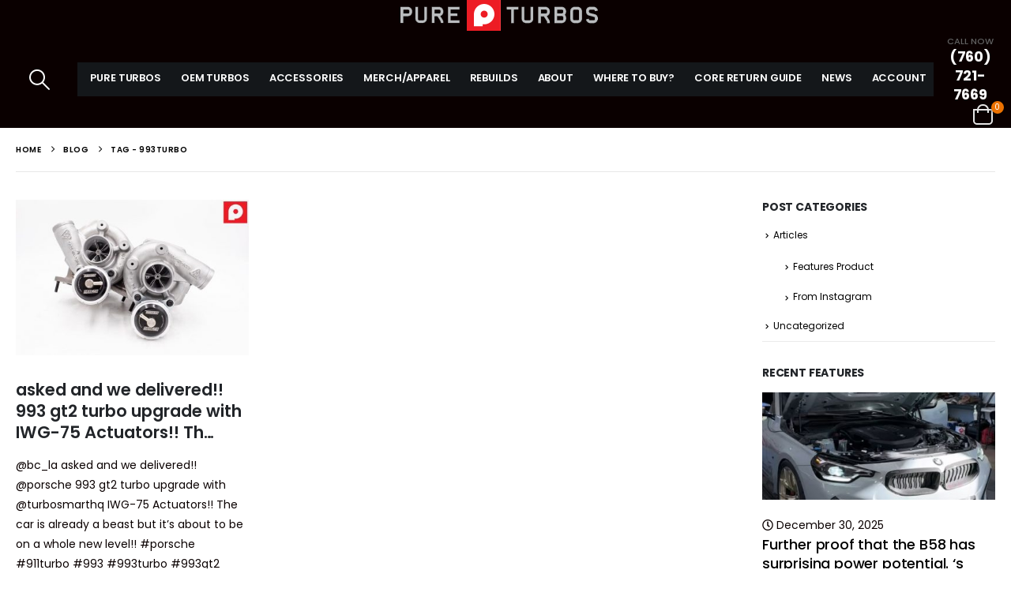

--- FILE ---
content_type: text/html; charset=UTF-8
request_url: https://www.pureturbos.com/tag/993turbo/
body_size: 22577
content:
	<!DOCTYPE html>
	<html  lang="en-US" prefix="og: http://ogp.me/ns# fb: http://ogp.me/ns/fb#">
	<head>
		<meta http-equiv="X-UA-Compatible" content="IE=edge" />
		<meta http-equiv="Content-Type" content="text/html; charset=UTF-8" />
		<meta name="viewport" content="width=device-width, initial-scale=1, minimum-scale=1" />

		<link rel="profile" href="https://gmpg.org/xfn/11" />
		<link rel="pingback" href="https://www.pureturbos.com/xmlrpc.php" />
		<title>993turbo &#8211; Pureturbos</title>
<meta name='robots' content='max-image-preview:large' />
	<style>img:is([sizes="auto" i], [sizes^="auto," i]) { contain-intrinsic-size: 3000px 1500px }</style>
	<script type="text/javascript">function rgmkInitGoogleMaps(){window.rgmkGoogleMapsCallback=true;try{jQuery(document).trigger("rgmkGoogleMapsLoad")}catch(err){}}</script><script>window._wca = window._wca || [];</script>
<link rel='dns-prefetch' href='//stats.wp.com' />
<link rel="alternate" type="application/rss+xml" title="Pureturbos &raquo; Feed" href="https://www.pureturbos.com/feed/" />
<link rel="alternate" type="application/rss+xml" title="Pureturbos &raquo; Comments Feed" href="https://www.pureturbos.com/comments/feed/" />
<link rel="alternate" type="application/rss+xml" title="Pureturbos &raquo; 993turbo Tag Feed" href="https://www.pureturbos.com/tag/993turbo/feed/" />
		<link rel="shortcut icon" href="" type="image/x-icon" />
				<link rel="apple-touch-icon" href="" />
				<link rel="apple-touch-icon" sizes="120x120" href="" />
				<link rel="apple-touch-icon" sizes="76x76" href="" />
				<link rel="apple-touch-icon" sizes="152x152" href="" />
		<link rel="preload" href="https://www.pureturbos.com/wp-content/themes/porto/fonts/porto-font/porto.woff2" as="font" type="font/woff2" crossorigin /><link rel="preload" href="https://www.pureturbos.com/wp-content/themes/porto/fonts/fontawesome_optimized/fa-solid-900.woff2" as="font" type="font/woff2" crossorigin /><link rel="preload" href="https://www.pureturbos.com/wp-content/themes/porto/fonts/fontawesome_optimized/fa-regular-400.woff2" as="font" type="font/woff2" crossorigin /><link rel="preload" href="https://www.pureturbos.com/wp-content/themes/porto/fonts/fontawesome_optimized/fa-brands-400.woff2" as="font" type="font/woff2" crossorigin /><link rel="preload" href="https://www.pureturbos.com/wp-content/themes/porto/fonts/Simple-Line-Icons/Simple-Line-Icons.woff2" as="font" type="font/woff2" crossorigin /><link rel='stylesheet' id='wpmf-bakery-style-css' href='https://www.pureturbos.com/wp-content/plugins/wp-media-folder//assets/css/vc_style.css?ver=5.4.1' media='all' />
<link rel='stylesheet' id='sbi_styles-css' href='https://www.pureturbos.com/wp-content/plugins/instagram-feed/css/sbi-styles.min.css?ver=6.9.1' media='all' />
<style id='classic-theme-styles-inline-css'>
/*! This file is auto-generated */
.wp-block-button__link{color:#fff;background-color:#32373c;border-radius:9999px;box-shadow:none;text-decoration:none;padding:calc(.667em + 2px) calc(1.333em + 2px);font-size:1.125em}.wp-block-file__button{background:#32373c;color:#fff;text-decoration:none}
</style>
<link rel='stylesheet' id='mediaelement-css' href='https://www.pureturbos.com/wp-includes/js/mediaelement/mediaelementplayer-legacy.min.css?ver=4.2.17' media='all' />
<link rel='stylesheet' id='wp-mediaelement-css' href='https://www.pureturbos.com/wp-includes/js/mediaelement/wp-mediaelement.min.css?ver=6.8.3' media='all' />
<style id='jetpack-sharing-buttons-style-inline-css'>
.jetpack-sharing-buttons__services-list{display:flex;flex-direction:row;flex-wrap:wrap;gap:0;list-style-type:none;margin:5px;padding:0}.jetpack-sharing-buttons__services-list.has-small-icon-size{font-size:12px}.jetpack-sharing-buttons__services-list.has-normal-icon-size{font-size:16px}.jetpack-sharing-buttons__services-list.has-large-icon-size{font-size:24px}.jetpack-sharing-buttons__services-list.has-huge-icon-size{font-size:36px}@media print{.jetpack-sharing-buttons__services-list{display:none!important}}.editor-styles-wrapper .wp-block-jetpack-sharing-buttons{gap:0;padding-inline-start:0}ul.jetpack-sharing-buttons__services-list.has-background{padding:1.25em 2.375em}
</style>
<style id='global-styles-inline-css'>
:root{--wp--preset--aspect-ratio--square: 1;--wp--preset--aspect-ratio--4-3: 4/3;--wp--preset--aspect-ratio--3-4: 3/4;--wp--preset--aspect-ratio--3-2: 3/2;--wp--preset--aspect-ratio--2-3: 2/3;--wp--preset--aspect-ratio--16-9: 16/9;--wp--preset--aspect-ratio--9-16: 9/16;--wp--preset--color--black: #000000;--wp--preset--color--cyan-bluish-gray: #abb8c3;--wp--preset--color--white: #ffffff;--wp--preset--color--pale-pink: #f78da7;--wp--preset--color--vivid-red: #cf2e2e;--wp--preset--color--luminous-vivid-orange: #ff6900;--wp--preset--color--luminous-vivid-amber: #fcb900;--wp--preset--color--light-green-cyan: #7bdcb5;--wp--preset--color--vivid-green-cyan: #00d084;--wp--preset--color--pale-cyan-blue: #8ed1fc;--wp--preset--color--vivid-cyan-blue: #0693e3;--wp--preset--color--vivid-purple: #9b51e0;--wp--preset--color--primary: var(--porto-primary-color);--wp--preset--color--secondary: var(--porto-secondary-color);--wp--preset--color--tertiary: var(--porto-tertiary-color);--wp--preset--color--quaternary: var(--porto-quaternary-color);--wp--preset--color--dark: var(--porto-dark-color);--wp--preset--color--light: var(--porto-light-color);--wp--preset--color--primary-hover: var(--porto-primary-light-5);--wp--preset--gradient--vivid-cyan-blue-to-vivid-purple: linear-gradient(135deg,rgba(6,147,227,1) 0%,rgb(155,81,224) 100%);--wp--preset--gradient--light-green-cyan-to-vivid-green-cyan: linear-gradient(135deg,rgb(122,220,180) 0%,rgb(0,208,130) 100%);--wp--preset--gradient--luminous-vivid-amber-to-luminous-vivid-orange: linear-gradient(135deg,rgba(252,185,0,1) 0%,rgba(255,105,0,1) 100%);--wp--preset--gradient--luminous-vivid-orange-to-vivid-red: linear-gradient(135deg,rgba(255,105,0,1) 0%,rgb(207,46,46) 100%);--wp--preset--gradient--very-light-gray-to-cyan-bluish-gray: linear-gradient(135deg,rgb(238,238,238) 0%,rgb(169,184,195) 100%);--wp--preset--gradient--cool-to-warm-spectrum: linear-gradient(135deg,rgb(74,234,220) 0%,rgb(151,120,209) 20%,rgb(207,42,186) 40%,rgb(238,44,130) 60%,rgb(251,105,98) 80%,rgb(254,248,76) 100%);--wp--preset--gradient--blush-light-purple: linear-gradient(135deg,rgb(255,206,236) 0%,rgb(152,150,240) 100%);--wp--preset--gradient--blush-bordeaux: linear-gradient(135deg,rgb(254,205,165) 0%,rgb(254,45,45) 50%,rgb(107,0,62) 100%);--wp--preset--gradient--luminous-dusk: linear-gradient(135deg,rgb(255,203,112) 0%,rgb(199,81,192) 50%,rgb(65,88,208) 100%);--wp--preset--gradient--pale-ocean: linear-gradient(135deg,rgb(255,245,203) 0%,rgb(182,227,212) 50%,rgb(51,167,181) 100%);--wp--preset--gradient--electric-grass: linear-gradient(135deg,rgb(202,248,128) 0%,rgb(113,206,126) 100%);--wp--preset--gradient--midnight: linear-gradient(135deg,rgb(2,3,129) 0%,rgb(40,116,252) 100%);--wp--preset--font-size--small: 13px;--wp--preset--font-size--medium: 20px;--wp--preset--font-size--large: 36px;--wp--preset--font-size--x-large: 42px;--wp--preset--spacing--20: 0.44rem;--wp--preset--spacing--30: 0.67rem;--wp--preset--spacing--40: 1rem;--wp--preset--spacing--50: 1.5rem;--wp--preset--spacing--60: 2.25rem;--wp--preset--spacing--70: 3.38rem;--wp--preset--spacing--80: 5.06rem;--wp--preset--shadow--natural: 6px 6px 9px rgba(0, 0, 0, 0.2);--wp--preset--shadow--deep: 12px 12px 50px rgba(0, 0, 0, 0.4);--wp--preset--shadow--sharp: 6px 6px 0px rgba(0, 0, 0, 0.2);--wp--preset--shadow--outlined: 6px 6px 0px -3px rgba(255, 255, 255, 1), 6px 6px rgba(0, 0, 0, 1);--wp--preset--shadow--crisp: 6px 6px 0px rgba(0, 0, 0, 1);}:where(.is-layout-flex){gap: 0.5em;}:where(.is-layout-grid){gap: 0.5em;}body .is-layout-flex{display: flex;}.is-layout-flex{flex-wrap: wrap;align-items: center;}.is-layout-flex > :is(*, div){margin: 0;}body .is-layout-grid{display: grid;}.is-layout-grid > :is(*, div){margin: 0;}:where(.wp-block-columns.is-layout-flex){gap: 2em;}:where(.wp-block-columns.is-layout-grid){gap: 2em;}:where(.wp-block-post-template.is-layout-flex){gap: 1.25em;}:where(.wp-block-post-template.is-layout-grid){gap: 1.25em;}.has-black-color{color: var(--wp--preset--color--black) !important;}.has-cyan-bluish-gray-color{color: var(--wp--preset--color--cyan-bluish-gray) !important;}.has-white-color{color: var(--wp--preset--color--white) !important;}.has-pale-pink-color{color: var(--wp--preset--color--pale-pink) !important;}.has-vivid-red-color{color: var(--wp--preset--color--vivid-red) !important;}.has-luminous-vivid-orange-color{color: var(--wp--preset--color--luminous-vivid-orange) !important;}.has-luminous-vivid-amber-color{color: var(--wp--preset--color--luminous-vivid-amber) !important;}.has-light-green-cyan-color{color: var(--wp--preset--color--light-green-cyan) !important;}.has-vivid-green-cyan-color{color: var(--wp--preset--color--vivid-green-cyan) !important;}.has-pale-cyan-blue-color{color: var(--wp--preset--color--pale-cyan-blue) !important;}.has-vivid-cyan-blue-color{color: var(--wp--preset--color--vivid-cyan-blue) !important;}.has-vivid-purple-color{color: var(--wp--preset--color--vivid-purple) !important;}.has-black-background-color{background-color: var(--wp--preset--color--black) !important;}.has-cyan-bluish-gray-background-color{background-color: var(--wp--preset--color--cyan-bluish-gray) !important;}.has-white-background-color{background-color: var(--wp--preset--color--white) !important;}.has-pale-pink-background-color{background-color: var(--wp--preset--color--pale-pink) !important;}.has-vivid-red-background-color{background-color: var(--wp--preset--color--vivid-red) !important;}.has-luminous-vivid-orange-background-color{background-color: var(--wp--preset--color--luminous-vivid-orange) !important;}.has-luminous-vivid-amber-background-color{background-color: var(--wp--preset--color--luminous-vivid-amber) !important;}.has-light-green-cyan-background-color{background-color: var(--wp--preset--color--light-green-cyan) !important;}.has-vivid-green-cyan-background-color{background-color: var(--wp--preset--color--vivid-green-cyan) !important;}.has-pale-cyan-blue-background-color{background-color: var(--wp--preset--color--pale-cyan-blue) !important;}.has-vivid-cyan-blue-background-color{background-color: var(--wp--preset--color--vivid-cyan-blue) !important;}.has-vivid-purple-background-color{background-color: var(--wp--preset--color--vivid-purple) !important;}.has-black-border-color{border-color: var(--wp--preset--color--black) !important;}.has-cyan-bluish-gray-border-color{border-color: var(--wp--preset--color--cyan-bluish-gray) !important;}.has-white-border-color{border-color: var(--wp--preset--color--white) !important;}.has-pale-pink-border-color{border-color: var(--wp--preset--color--pale-pink) !important;}.has-vivid-red-border-color{border-color: var(--wp--preset--color--vivid-red) !important;}.has-luminous-vivid-orange-border-color{border-color: var(--wp--preset--color--luminous-vivid-orange) !important;}.has-luminous-vivid-amber-border-color{border-color: var(--wp--preset--color--luminous-vivid-amber) !important;}.has-light-green-cyan-border-color{border-color: var(--wp--preset--color--light-green-cyan) !important;}.has-vivid-green-cyan-border-color{border-color: var(--wp--preset--color--vivid-green-cyan) !important;}.has-pale-cyan-blue-border-color{border-color: var(--wp--preset--color--pale-cyan-blue) !important;}.has-vivid-cyan-blue-border-color{border-color: var(--wp--preset--color--vivid-cyan-blue) !important;}.has-vivid-purple-border-color{border-color: var(--wp--preset--color--vivid-purple) !important;}.has-vivid-cyan-blue-to-vivid-purple-gradient-background{background: var(--wp--preset--gradient--vivid-cyan-blue-to-vivid-purple) !important;}.has-light-green-cyan-to-vivid-green-cyan-gradient-background{background: var(--wp--preset--gradient--light-green-cyan-to-vivid-green-cyan) !important;}.has-luminous-vivid-amber-to-luminous-vivid-orange-gradient-background{background: var(--wp--preset--gradient--luminous-vivid-amber-to-luminous-vivid-orange) !important;}.has-luminous-vivid-orange-to-vivid-red-gradient-background{background: var(--wp--preset--gradient--luminous-vivid-orange-to-vivid-red) !important;}.has-very-light-gray-to-cyan-bluish-gray-gradient-background{background: var(--wp--preset--gradient--very-light-gray-to-cyan-bluish-gray) !important;}.has-cool-to-warm-spectrum-gradient-background{background: var(--wp--preset--gradient--cool-to-warm-spectrum) !important;}.has-blush-light-purple-gradient-background{background: var(--wp--preset--gradient--blush-light-purple) !important;}.has-blush-bordeaux-gradient-background{background: var(--wp--preset--gradient--blush-bordeaux) !important;}.has-luminous-dusk-gradient-background{background: var(--wp--preset--gradient--luminous-dusk) !important;}.has-pale-ocean-gradient-background{background: var(--wp--preset--gradient--pale-ocean) !important;}.has-electric-grass-gradient-background{background: var(--wp--preset--gradient--electric-grass) !important;}.has-midnight-gradient-background{background: var(--wp--preset--gradient--midnight) !important;}.has-small-font-size{font-size: var(--wp--preset--font-size--small) !important;}.has-medium-font-size{font-size: var(--wp--preset--font-size--medium) !important;}.has-large-font-size{font-size: var(--wp--preset--font-size--large) !important;}.has-x-large-font-size{font-size: var(--wp--preset--font-size--x-large) !important;}
:where(.wp-block-post-template.is-layout-flex){gap: 1.25em;}:where(.wp-block-post-template.is-layout-grid){gap: 1.25em;}
:where(.wp-block-columns.is-layout-flex){gap: 2em;}:where(.wp-block-columns.is-layout-grid){gap: 2em;}
:root :where(.wp-block-pullquote){font-size: 1.5em;line-height: 1.6;}
</style>
<link rel='stylesheet' id='contact-form-7-css' href='https://www.pureturbos.com/wp-content/plugins/contact-form-7/includes/css/styles.css?ver=6.1.4' media='all' />
<style id='woocommerce-inline-inline-css'>
.woocommerce form .form-row .required { visibility: visible; }
</style>
<link rel='stylesheet' id='wpsl-styles-css' href='https://www.pureturbos.com/wp-content/plugins/wp-store-locator/css/styles.min.css?ver=2.2.261' media='all' />
<link rel='stylesheet' id='brands-styles-css' href='https://www.pureturbos.com/wp-content/plugins/woocommerce/assets/css/brands.css?ver=10.2.3' media='all' />
<link rel='stylesheet' id='jquery-ui-style-css' href='https://www.pureturbos.com/wp-content/plugins/woocommerce/assets/css/jquery-ui/jquery-ui.min.css?ver=10.2.3' media='all' />
<link rel='stylesheet' id='wcfm_fa_icon_css-css' href='https://www.pureturbos.com/wp-content/plugins/wc-frontend-manager/assets/fonts/font-awesome/css/wcfmicon.min.css?ver=6.7.24' media='all' />
<link rel='stylesheet' id='wcfm_core_css-css' href='https://www.pureturbos.com/wp-content/plugins/wc-frontend-manager/assets/css/min/wcfm-style-core.css?ver=6.7.24' media='all' />
<link rel='stylesheet' id='porto-fs-progress-bar-css' href='https://www.pureturbos.com/wp-content/themes/porto/inc/lib/woocommerce-shipping-progress-bar/shipping-progress-bar.css?ver=7.6.3' media='all' />
<link rel='stylesheet' id='woo_discount_pro_style-css' href='https://www.pureturbos.com/wp-content/plugins/woo-discount-rules-pro/Assets/Css/awdr_style.css?ver=2.3.12' media='all' />
<link rel='stylesheet' id='porto-css-vars-css' href='https://www.pureturbos.com/wp-content/uploads/porto_styles/theme_css_vars.css?ver=7.6.3' media='all' />
<link rel='stylesheet' id='js_composer_front-css' href='https://www.pureturbos.com/wp-content/uploads/porto_styles/js_composer.css?ver=7.6.3' media='all' />
<link rel='stylesheet' id='bootstrap-css' href='https://www.pureturbos.com/wp-content/uploads/porto_styles/bootstrap.css?ver=7.6.3' media='all' />
<link rel='stylesheet' id='porto-plugins-css' href='https://www.pureturbos.com/wp-content/themes/porto/css/plugins_optimized.css?ver=7.6.3' media='all' />
<link rel='stylesheet' id='porto-theme-css' href='https://www.pureturbos.com/wp-content/themes/porto/css/theme.css?ver=7.6.3' media='all' />
<link rel='stylesheet' id='porto-animate-css' href='https://www.pureturbos.com/wp-content/themes/porto/css/part/animate.css?ver=7.6.3' media='all' />
<link rel='stylesheet' id='porto-widget-text-css' href='https://www.pureturbos.com/wp-content/themes/porto/css/part/widget-text.css?ver=7.6.3' media='all' />
<link rel='stylesheet' id='porto-widget-tag-cloud-css' href='https://www.pureturbos.com/wp-content/themes/porto/css/part/widget-tag-cloud.css?ver=7.6.3' media='all' />
<link rel='stylesheet' id='porto-widget-follow-us-css' href='https://www.pureturbos.com/wp-content/themes/porto/css/part/widget-follow-us.css?ver=7.6.3' media='all' />
<link rel='stylesheet' id='porto-blog-legacy-css' href='https://www.pureturbos.com/wp-content/themes/porto/css/part/blog-legacy.css?ver=7.6.3' media='all' />
<link rel='stylesheet' id='porto-side-menu-css' href='https://www.pureturbos.com/wp-content/themes/porto/css/part/side-columns.css?ver=7.6.3' media='all' />
<link rel='stylesheet' id='porto-header-shop-css' href='https://www.pureturbos.com/wp-content/themes/porto/css/part/header-shop.css?ver=7.6.3' media='all' />
<link rel='stylesheet' id='porto-header-legacy-css' href='https://www.pureturbos.com/wp-content/themes/porto/css/part/header-legacy.css?ver=7.6.3' media='all' />
<link rel='stylesheet' id='porto-footer-legacy-css' href='https://www.pureturbos.com/wp-content/themes/porto/css/part/footer-legacy.css?ver=7.6.3' media='all' />
<link rel='stylesheet' id='porto-side-nav-panel-css' href='https://www.pureturbos.com/wp-content/themes/porto/css/part/side-nav-panel.css?ver=7.6.3' media='all' />
<link rel='stylesheet' id='porto-revslider-css' href='https://www.pureturbos.com/wp-content/themes/porto/css/part/revslider.css?ver=7.6.3' media='all' />
<link rel='stylesheet' id='porto-media-mobile-sidebar-css' href='https://www.pureturbos.com/wp-content/themes/porto/css/part/media-mobile-sidebar.css?ver=7.6.3' media='(max-width:991px)' />
<link rel='stylesheet' id='porto-theme-portfolio-css' href='https://www.pureturbos.com/wp-content/themes/porto/css/theme_portfolio.css?ver=7.6.3' media='all' />
<link rel='stylesheet' id='porto-shortcodes-css' href='https://www.pureturbos.com/wp-content/uploads/porto_styles/shortcodes.css?ver=7.6.3' media='all' />
<link rel='stylesheet' id='porto-theme-shop-css' href='https://www.pureturbos.com/wp-content/themes/porto/css/theme_shop.css?ver=7.6.3' media='all' />
<link rel='stylesheet' id='porto-shop-legacy-css' href='https://www.pureturbos.com/wp-content/themes/porto/css/part/shop-legacy.css?ver=7.6.3' media='all' />
<link rel='stylesheet' id='porto-theme-wpb-css' href='https://www.pureturbos.com/wp-content/themes/porto/css/theme_wpb.css?ver=7.6.3' media='all' />
<link rel='stylesheet' id='porto-dynamic-style-css' href='https://www.pureturbos.com/wp-content/uploads/porto_styles/dynamic_style.css?ver=7.6.3' media='all' />
<link rel='stylesheet' id='porto-type-builder-css' href='https://www.pureturbos.com/wp-content/plugins/porto-functionality/builders/assets/type-builder.css?ver=3.3.1' media='all' />
<link rel='stylesheet' id='porto-account-login-style-css' href='https://www.pureturbos.com/wp-content/themes/porto/css/theme/shop/login-style/account-login.css?ver=7.6.3' media='all' />
<link rel='stylesheet' id='porto-theme-woopage-css' href='https://www.pureturbos.com/wp-content/themes/porto/css/theme/shop/other/woopage.css?ver=7.6.3' media='all' />
<link rel='stylesheet' id='porto-style-css' href='https://www.pureturbos.com/wp-content/themes/porto/style.css?ver=7.6.3' media='all' />
<style id='porto-style-inline-css'>
.screen-reader-text{display:none}
.side-header-narrow-bar-logo{max-width:170px}@media (min-width:992px){}.page-top .page-title-wrap{line-height:0}#header.sticky-header .main-menu > li.menu-item > a,#header.sticky-header .main-menu > li.menu-custom-content a{color:#ffffff}#header.sticky-header .main-menu > li.menu-item:hover > a,#header.sticky-header .main-menu > li.menu-item.active:hover > a,#header.sticky-header .main-menu > li.menu-custom-content:hover a{color:#ffffff}@media (min-width:992px){.header-main .header-left,#header .searchform-popup,#header .searchform .text{-ms-flex:1;flex:1}#header .searchform{display:block;box-shadow:none;line-height:48px}#header .searchform input{width:100%;border:none;height:48px;padding:0 0 0 25px;font-style:italic}#header .searchform button{padding-right:20px;height:48px}.header-main .header-right .separator{margin-left:2em;margin-right:1em}#header .logo{margin-right:1rem}#header .main-menu{display:-ms-flexbox;display:flex;width:100%;background-color:#14171A;-webkit-overflow-scrolling:touch;margin-bottom:0}#header .main-menu > li.menu-item:hover > a{background-color:#ed1c24;transition:.3s}#header .main-menu > li.menu-item > a{display:flex;align-items:center}#header .main-menu .popup a,.side-nav-wrap .sidebar-menu .popup,.main-sidebar-menu .sidebar-menu .popup,.porto-popup-menu .sub-menu{color:#fff;padding:5px 5px}.ar{color:#fff !important;border-bottom:1px solid #484848;text-transform:uppercase}.form-group.bor input{border-radius:30px;padding:15px 20px;border:1px solid #B7B7B7;color:#000;font-weight:bold}.row.no-padding > .vc_column_container,.vc_row.no-padding > .container > .row > .vc_column_container{height:100%}html .btn-primary{color:#000;background-color:#fff;border:1px solid #5F5F5F;border-radius:30px;padding:15px 55px;text-transform:uppercase}.custom-html > a:hover{color:#d00 !important;transition:.3s}.porto-recent-posts .wpb_heading{border-bottom:1px solid;padding-bottom:5px}.for-br .wpb_wrapper.vc_column-inner{padding-left:0;padding-right:0}.wpcf7-form.init{padding-left:15px;padding-right:15px}}#header .separator{height:1.75em;border-color:rgba(0,0,0,.06)}.header-top .porto-block{width:100%;margin:0}#header .header-left{-ms-flex:1;flex:1}#mini-cart .minicart-icon{width:25px;height:20px;border:2px solid #fff;border-radius:0 0 5px 5px;position:relative;opacity:.9;top:2px;vertical-align:top;margin-top:9px}#mini-cart .minicart-icon:before{content:'';position:absolute;border:2px solid;border-color:inherit;border-bottom:none;border-radius:10px 10px 0 0;left:50%;top:-8px;margin-left:-7.5px;width:15px;height:11px}#mini-cart .cart-head:after{display:none}#header:not(.sticky-header) #mini-cart .cart-head{padding-right:0}#mini-cart .cart-items{right:-11px;top:1px;background-color:#ec7200;font-weight:400}.sticky-header #mini-cart .minicart-icon{border-color:#fff}#mini-cart .cart-popup:before{right:12.7px}#mini-cart .cart-popup:after{right:12px}#header .porto-sicon-box{margin-bottom:0;text-align:left}#header .wishlist i{vertical-align:middle;font-size:28px;position:relative;top:-1px}#header .main-menu::-webkit-scrollbar{height:10px}#header .main-menu::-webkit-scrollbar-track{background:#323232;border-radius:10px;margin:8px}#header .main-menu::-webkit-scrollbar-thumb{background:#6c6a6a;border-radius:10px}#header .main-menu > li.menu-item{max-width:100%;margin:0}#header .main-menu > li.menu-item > a{height:100%;width:100%;text-align:center;text-transform:uppercase}#header .main-menu a i{display:block;margin:0 auto 4px;font-size:1.7em;line-height:30px;letter-spacing:-0.01em}#header .main-menu a .size-lg{font-size:2.4em}@media (max-width:1260px){}@media (min-width:576px) and (max-width:991px){#header .searchform-popup{display:-ms-flexbox;display:flex}}@media (max-width:991px){#header:not(.sticky-header) #mini-cart .cart-head{min-width:45px}#header .separator,.header-main .porto-sicon-box .porto-sicon-header{display:none}#header .header-main .porto-icon{border:none !important;width:1.4em !important;margin:0;opacity:.9}#header .header-main .porto-icon i{vertical-align:middle}#header .searchform-popup{-ms-flex-pack:end;justify-content:flex-end;-ms-flex:1;flex:1;margin-right:-.4rem}#header .searchform-popup .searchform{left:auto;right:-10px}}#side-nav-panel .accordion-menu > li.menu-item > a,#side-nav-panel .menu-custom-block a{text-transform:none;padding:10px 15px}#side-nav-panel .accordion-menu li.menu-item:hover > a,#side-nav-panel .menu-custom-block a:hover{background:#eb7100}#side-nav-panel .accordion-menu li.menu-item > a > i{font-size:1.5em;margin-right:10px;vertical-align:middle;display:inline-block;width:32px}#side-nav-panel .accordion-menu li.menu-item > a > .size-lg{font-size:2em}#side-nav-panel .accordion-menu li.menu-item > a > i:before{margin:0}#side-nav-panel .menu-wrap,#side-nav-panel .menu-custom-block{padding:0}#side-nav-panel .share-links a:not(:hover){background:none}#header.sticky-header .main-menu-wrap{box-shadow:none}.page-top{padding-top:0;padding-bottom:0}.page-top .breadcrumbs-wrap{font-size:10px;font-weight:600;letter-spacing:.05em;padding:15px 0;border-bottom:1px solid #e7e7e7}.widget_wysija_cont .wysija-paragraph{width:100%}.widget_wysija_cont .wysija-input{height:48px;border-radius:24px 0 0 24px;font-style:italic;font-size:12px;padding-left:20px;box-shadow:none}.widget_wysija_cont .wysija-submit{font-size:1em;padding:10px 35px 10px 30px;border-radius:0 24px 24px 0;height:48px}.porto-sicon-box{margin-bottom:0}.h-100 > .porto-ultimate-content-box{height:100%;display:-ms-flexbox;display:flex;-ms-flex-direction:column;flex-direction:column;-ms-flex-pack:center;justify-content:center}.home-banner h1,.home-banner h2,.home-banner h3{letter-spacing:-0.02em}.vc_custom_heading > small{font-size:50% !important;font-weight:inherit;vertical-align:top;line-height:1.6;display:inline-block !important}.btn-modern.btn-lg{font-size:1em;padding:1.15em 2.25em;font-weight:700}html .btn-light,html .btn-light:hover,html .btn-light:focus{color:#212529}@media (min-width:1260px){.pl-xl-6{padding-left:70px !important}}@media (max-width:1279px){.header-col.header-right{display:none}.custom-html{display:none}}.top-heading i{font-weight:700;font-style:normal;display:inline-block;padding:8px .5em;margin-right:.25em;background:linear-gradient(to right,#ec7200,#ffaa01);color:#fff;transform:rotate(-1deg)}.post-carousel .post-item{position:relative}.post-carousel .post-item .post-date{position:absolute;top:10px;left:10px;margin:0}.post-carousel .post-item .post-date ~ *{margin-left:0}.post-item .post-date{letter-spacing:.05em;width:44px}.post-item .post-date .day{background:#323232;color:#fff;padding-bottom:0;line-height:1;font-size:18px}.post-item .post-date .month{background:#323232;line-height:1.2;padding-bottom:10px;text-transform:uppercase}.post-item .read-more{color:#ec7200;display:inline-block;font-weight:400 !important}.home-product-tags .widgettitle{display:none}.home-product-tags .tagcloud{background:#f4f4f4;padding:20px 0 0 20px;display:-ms-flexbox;display:flex;-ms-flex-wrap:wrap;flex-wrap:wrap;-ms-flex-pack:between;justify-content:space-between}.home-product-tags .tagcloud a{font-size:13px !important;font-weight:600;color:#222529;text-transform:uppercase;border:1px solid #e7e7e7;background:#fff;border-radius:0;margin:0 20px 20px 0;min-width:110px;padding:13px;text-align:center}.products-list .product-inner{background:#fff;padding:10px 20px;display:-ms-flexbox;display:flex;-ms-flex-align:center;align-items:center}.products-list ul.products li.product-col:hover .product-image{box-shadow:none}.products-list .add-links-wrap{display:none}.products-list li.product-col .product-image{max-width:46%;flex:0 0 46%;margin-bottom:0 !important}.products-list li.product-col .product-content{max-width:54%;flex:0 0 54%;padding-left:20px}body.woocommerce-page.archive .sidebar-content{border:none}body.woocommerce-page.archive .sidebar-content aside.widget{padding:0 15px;border-bottom:none;margin-bottom:30px}.woocommerce-page .sidebar-content .widget-title{font-size:12px;font-weight:600;color:#000;letter-spacing:.05em}body.woocommerce-page.archive .sidebar-content .widget .widget-title{border-bottom:1px solid #e7e7e7;padding-bottom:6px;margin-left:-15px;margin-right:-15px}.sidebar .product-categories li > a,.widget > div > ul,.widget > ul{font-size:12px;font-weight:400}.sidebar-content .filter-item-list{display:block}.sidebar-content .filter-item-list .filter-color{margin-bottom:15px;text-indent:35px;line-height:10px;width:18px;height:18px}.widget_product_categories .widget-title .toggle,.widget_price_filter .widget-title .toggle,.widget_layered_nav .widget-title .toggle,.widget_layered_nav_filters .widget-title .toggle,.widget_rating_filter .widget-title .toggle{right:-4px}.porto-related-products{background:none;padding-top:0}#footer .widget-title{font-size:1.23em;text-transform:none}#footer .footer-main > .container:after{content:'';display:block;position:absolute;left:10px;right:10px;bottom:0;border-top:1px solid #4e4e4e}#footer .footer-bottom{font-size:1em}@media (min-width:992px){.footer-main .col-lg-3{padding-left:4.2%}}#header .searchform .selectric .label{line-height:50px !important}.single-product .variations{display:block;width:440px}.single-product .woocommerce-product-rating .star-rating{display:none}.woocommerce-product-rating .review-link a:first-child{display:none}.product-summary-wrap .product_meta span span,.product-summary-wrap .product_meta span a{display:inline-block;font-weight:300}.price,td.product-price,td.product-subtotal,td.product-total,td.order-total,tr.cart-subtotal{font-weight:300;font-size:1.3em;color:#ccc}ul.products li.product-col .woocommerce-loop-product__title{white-space:normal;overflow:hidden;text-overflow:ellipsis}ul.products li.product-category .thumb-info-wrapper:after{background:rgba(27,27,23,0.05);z-index:1;opacity:1}.thumb-info .thumb-info-wrapper:after{background:rgba(33,37,41,0.0)}@media (min-width:980px){.hide-desktop{display:none !important}}@media (max-width:980px){.hide-mobile{display:none !important}}.footer-wrapper{background:#0b0b0b}.soliloquy-container{margin-left:auto !important;margin-right:auto !important}#footer,#footer p,#footer .widget > div > ul li,#footer .widget > ul li{color:#595959}h3{color:#000}#header .top-links .narrow li.menu-item > a,#header .main-menu .wide li.sub li.menu-item > a,.side-nav-wrap .sidebar-menu .wide li.menu-item li.menu-item > a,.sidebar-menu .wide li.sub li.menu-item > a,.sidebar-menu .narrow li.menu-item > a,.porto-popup-menu .sub-menu a{color:#fafafa}.header-main .header-contact a,#header .tooltip-icon,#header .top-links > li.menu-item > a,#header .searchform-popup .search-toggle,.header-wrapper .custom-html a:not(.btn),#header .my-account,#header .my-wishlist,#header .yith-woocompare-open{color:#fafafa}.wpsl-search-btn-wrap{margin-right:10px;float:left;padding-top:32px}.mega-menu li.menu-item>a>[class*=' fa-'],.sidebar-menu li.menu-item>a>[class*=' fa-']{width:26px;text-align:center}
</style>
<script src="https://www.pureturbos.com/wp-includes/js/jquery/jquery.min.js?ver=3.7.1" id="jquery-core-js"></script>
<script src="https://www.pureturbos.com/wp-includes/js/jquery/jquery-migrate.min.js?ver=3.4.1" id="jquery-migrate-js"></script>
<script src="https://www.pureturbos.com/wp-content/plugins/woocommerce/assets/js/jquery-blockui/jquery.blockUI.min.js?ver=2.7.0-wc.10.2.3" id="jquery-blockui-js" data-wp-strategy="defer"></script>
<script id="wc-add-to-cart-js-extra">
var wc_add_to_cart_params = {"ajax_url":"\/wp-admin\/admin-ajax.php","wc_ajax_url":"\/?wc-ajax=%%endpoint%%","i18n_view_cart":"View cart","cart_url":"https:\/\/www.pureturbos.com\/cart\/","is_cart":"","cart_redirect_after_add":"yes"};
</script>
<script src="https://www.pureturbos.com/wp-content/plugins/woocommerce/assets/js/frontend/add-to-cart.min.js?ver=10.2.3" id="wc-add-to-cart-js" data-wp-strategy="defer"></script>
<script src="https://www.pureturbos.com/wp-content/plugins/woocommerce/assets/js/js-cookie/js.cookie.min.js?ver=2.1.4-wc.10.2.3" id="js-cookie-js" defer data-wp-strategy="defer"></script>
<script id="woocommerce-js-extra">
var woocommerce_params = {"ajax_url":"\/wp-admin\/admin-ajax.php","wc_ajax_url":"\/?wc-ajax=%%endpoint%%","i18n_password_show":"Show password","i18n_password_hide":"Hide password"};
</script>
<script src="https://www.pureturbos.com/wp-content/plugins/woocommerce/assets/js/frontend/woocommerce.min.js?ver=10.2.3" id="woocommerce-js" defer data-wp-strategy="defer"></script>
<script src="https://www.pureturbos.com/wp-content/plugins/js_composer/assets/js/vendors/woocommerce-add-to-cart.js?ver=8.7.2" id="vc_woocommerce-add-to-cart-js-js"></script>
<script src="https://stats.wp.com/s-202603.js" id="woocommerce-analytics-js" defer data-wp-strategy="defer"></script>
<script id="wc-cart-fragments-js-extra">
var wc_cart_fragments_params = {"ajax_url":"\/wp-admin\/admin-ajax.php","wc_ajax_url":"\/?wc-ajax=%%endpoint%%","cart_hash_key":"wc_cart_hash_ba138aad2af18b25a3385e74bab60c05","fragment_name":"wc_fragments_ba138aad2af18b25a3385e74bab60c05","request_timeout":"15000"};
</script>
<script src="https://www.pureturbos.com/wp-content/plugins/woocommerce/assets/js/frontend/cart-fragments.min.js?ver=10.2.3" id="wc-cart-fragments-js" defer data-wp-strategy="defer"></script>
<script></script><link rel="https://api.w.org/" href="https://www.pureturbos.com/wp-json/" /><link rel="alternate" title="JSON" type="application/json" href="https://www.pureturbos.com/wp-json/wp/v2/tags/2940" /><link rel="EditURI" type="application/rsd+xml" title="RSD" href="https://www.pureturbos.com/xmlrpc.php?rsd" />
<meta name="generator" content="WordPress 6.8.3" />
<meta name="generator" content="WooCommerce 10.2.3" />
		<script>
			if ('undefined' === typeof _affirm_config) {
				var _affirm_config = {
					public_api_key: "AB489E9CI9VY03RJ",
					script: "https://www.affirm.com/js/v2/affirm.js",
					locale: "en_US",
					country_code: "USA",

				};
				(function(l, g, m, e, a, f, b) {
					var d, c = l[m] || {},
						h = document.createElement(f),
						n = document.getElementsByTagName(f)[0],
						k = function(a, b, c) {
							return function() {
								a[b]._.push([c, arguments])
							}
						};
					c[e] = k(c, e, "set");
					d = c[e];
					c[a] = {};
					c[a]._ = [];
					d._ = [];
					c[a][b] = k(c, a, b);
					a = 0;
					for (
						b = "set add save post open " +
							"empty reset on off trigger ready setProduct"
							.split(" ");
						a < b.length; a++
					) d[b[a]] = k(c, e, b[a]);
					a = 0;
					for (b = ["get", "token", "url", "items"]; a < b.length; a++)
						d[b[a]] = function() {};
					h.async = !0;
					h.src = g[f];
					n.parentNode.insertBefore(h, n);
					delete g[f];
					d(g);
					l[m] = c
				})(
					window,
					_affirm_config,
					"affirm",
					"checkout",
					"ui",
					"script",
					"ready"
				);
			}
		</script>
			<style>img#wpstats{display:none}</style>
				<script type="text/javascript" id="webfont-queue">
		WebFontConfig = {
			google: { families: [ 'Poppins:400,400italic,500,600,700,800','Open+Sans:600' ] }
		};
		(function(d) {
			var wf = d.createElement('script'), s = d.scripts[d.scripts.length - 1];
			wf.src = 'https://www.pureturbos.com/wp-content/themes/porto/js/libs/webfont.js';
			wf.async = true;
			s.parentNode.insertBefore(wf, s);
		})(document);</script>
			<noscript><style>.woocommerce-product-gallery{ opacity: 1 !important; }</style></noscript>
	<meta name="generator" content="Powered by WPBakery Page Builder - drag and drop page builder for WordPress."/>
<meta name="generator" content="Powered by Slider Revolution 6.6.15 - responsive, Mobile-Friendly Slider Plugin for WordPress with comfortable drag and drop interface." />
<link rel="icon" href="https://www.pureturbos.com/wp-content/uploads/cropped-ptlogo-32x32.png" sizes="32x32" />
<link rel="icon" href="https://www.pureturbos.com/wp-content/uploads/cropped-ptlogo-192x192.png" sizes="192x192" />
<link rel="apple-touch-icon" href="https://www.pureturbos.com/wp-content/uploads/cropped-ptlogo-180x180.png" />
<meta name="msapplication-TileImage" content="https://www.pureturbos.com/wp-content/uploads/cropped-ptlogo-270x270.png" />
<script>function setREVStartSize(e){
			//window.requestAnimationFrame(function() {
				window.RSIW = window.RSIW===undefined ? window.innerWidth : window.RSIW;
				window.RSIH = window.RSIH===undefined ? window.innerHeight : window.RSIH;
				try {
					var pw = document.getElementById(e.c).parentNode.offsetWidth,
						newh;
					pw = pw===0 || isNaN(pw) || (e.l=="fullwidth" || e.layout=="fullwidth") ? window.RSIW : pw;
					e.tabw = e.tabw===undefined ? 0 : parseInt(e.tabw);
					e.thumbw = e.thumbw===undefined ? 0 : parseInt(e.thumbw);
					e.tabh = e.tabh===undefined ? 0 : parseInt(e.tabh);
					e.thumbh = e.thumbh===undefined ? 0 : parseInt(e.thumbh);
					e.tabhide = e.tabhide===undefined ? 0 : parseInt(e.tabhide);
					e.thumbhide = e.thumbhide===undefined ? 0 : parseInt(e.thumbhide);
					e.mh = e.mh===undefined || e.mh=="" || e.mh==="auto" ? 0 : parseInt(e.mh,0);
					if(e.layout==="fullscreen" || e.l==="fullscreen")
						newh = Math.max(e.mh,window.RSIH);
					else{
						e.gw = Array.isArray(e.gw) ? e.gw : [e.gw];
						for (var i in e.rl) if (e.gw[i]===undefined || e.gw[i]===0) e.gw[i] = e.gw[i-1];
						e.gh = e.el===undefined || e.el==="" || (Array.isArray(e.el) && e.el.length==0)? e.gh : e.el;
						e.gh = Array.isArray(e.gh) ? e.gh : [e.gh];
						for (var i in e.rl) if (e.gh[i]===undefined || e.gh[i]===0) e.gh[i] = e.gh[i-1];
											
						var nl = new Array(e.rl.length),
							ix = 0,
							sl;
						e.tabw = e.tabhide>=pw ? 0 : e.tabw;
						e.thumbw = e.thumbhide>=pw ? 0 : e.thumbw;
						e.tabh = e.tabhide>=pw ? 0 : e.tabh;
						e.thumbh = e.thumbhide>=pw ? 0 : e.thumbh;
						for (var i in e.rl) nl[i] = e.rl[i]<window.RSIW ? 0 : e.rl[i];
						sl = nl[0];
						for (var i in nl) if (sl>nl[i] && nl[i]>0) { sl = nl[i]; ix=i;}
						var m = pw>(e.gw[ix]+e.tabw+e.thumbw) ? 1 : (pw-(e.tabw+e.thumbw)) / (e.gw[ix]);
						newh =  (e.gh[ix] * m) + (e.tabh + e.thumbh);
					}
					var el = document.getElementById(e.c);
					if (el!==null && el) el.style.height = newh+"px";
					el = document.getElementById(e.c+"_wrapper");
					if (el!==null && el) {
						el.style.height = newh+"px";
						el.style.display = "block";
					}
				} catch(e){
					console.log("Failure at Presize of Slider:" + e)
				}
			//});
		  };</script>
		<style id="wp-custom-css">
			.page-id-9049 .page-top.page-header-2 {
    display: none;
}
.three-f-text {
    margin: -35px 0 0 0;
}
.recent-news {
    font-style: italic !important;
    font-size: 30px;
}
.vc_grid-item-zone-c-bottom {
    border-bottom: 1px solid #f2f2f2;
    padding: 21px 0 20px 0 !important;
}
.see-more-news {
    margin: 40px 0 0 0;
    text-align: right;
}
.three-features-text-image {
    padding: 0 80px 0 80px;
}
.bottom-bg-dev {
    background: linear-gradient(to top right, red, darkred);
    margin-bottom: -40px !important;
}
.footer-text-dev-one {
    font-family: lato !important;
    color: #fff;
    margin: 55px 0 11px 0;
}
.footer-text-dev-two {
    font-family: lato !important;
    color: #fff;
    text-shadow: 0px 2px 0 #222;
}
.image-mead-one {
    margin-top: 30px;
}
.image-mead-two {
    margin-top: 30px;
}
.image-mead-three {
    margin-top: 30px;
}
.left-border-dev {
    border-left: 2px solid #000;
    margin: 12px 0;
}
.hide-mobile{display:block}
.hide-desktop{ display:none}
@media (min-width: 320px) and (max-width: 480px) {
  
	.hide-mobile{display:none}
	.hide-desktop{display:block}
.three-f-text {
    margin: -15px 0 0 0;
}
	.recent-news {
    font-style: italic !important;
    font-size: 15px;
}
.see-more-news {
    margin: 15px 0 0 0;
    text-align: center;
}
.three-features-text-image {
    padding: 0px;
}
.left-border-dev {
    border-left: 0px solid #000;
    margin: 0px;
}
}.instagram-media{margin: 0 auto !important;}		</style>
		<noscript><style> .wpb_animate_when_almost_visible { opacity: 1; }</style></noscript>	</head>
	<body class="archive tag tag-993turbo tag-2940 wp-embed-responsive wp-theme-porto theme-porto woocommerce-no-js login-popup full blog-1 wpb-js-composer js-comp-ver-8.7.2 vc_responsive">
	
	<div class="page-wrapper"><!-- page wrapper -->
		
											<!-- header wrapper -->
				<div class="header-wrapper wide">
										

	<header  id="header" class="header-builder">
	
	<div class="header-top header-has-center"><div class="header-row container-fluid"><div class="header-col header-center">
	<div class="logo">
	<a aria-label="Site Logo" href="https://www.pureturbos.com/" title="Pureturbos - Performance Turbo Upgrades"  rel="home">
		<img class="img-responsive sticky-logo sticky-retina-logo" src="//www.pureturbos.com/wp-content/uploads/pureturbos_1-1.png" alt="Pureturbos" /><img class="img-responsive standard-logo retina-logo" width="500" height="78" src="//www.pureturbos.com/wp-content/uploads/pureturbos_1-sa-1.png" alt="Pureturbos" />	</a>
	</div>
	</div></div></div><div class="header-main header-has-center"><div class="header-row container-fluid"><div class="header-col header-left"><a class="mobile-toggle" role="button" href="#" aria-label="Mobile Menu"><i class="fas fa-bars"></i></a><div class="searchform-popup search-popup simple-search-layout search-dropdown search-rounded"><a  class="search-toggle" role="button" aria-label="Search Toggle" href="#"><i class="porto-icon-magnifier"></i><span class="search-text">Search</span></a>	<form action="https://www.pureturbos.com/" method="get"
		class="searchform search-layout-simple searchform-cats">
		<div class="searchform-fields">
			<span class="text"><input name="s" type="text" value="" placeholder="Search the entire store here..." autocomplete="off" /></span>
							<input type="hidden" name="post_type" value="product"/>
				<select aria-label="Search Categories"  name='product_cat' id='product_cat' class='cat'>
	<option value='0'>All Categories</option>
	<option class="level-0" value="pure-hybrid-turbos">Pure Hybrid Turbos</option>
	<option class="level-1" value="toyota-upgrade-turbos">&nbsp;&nbsp;&nbsp;Toyota Upgrade Turbos</option>
	<option class="level-1" value="bmw-upgrade-turbos">&nbsp;&nbsp;&nbsp;BMW Upgrade Turbos</option>
	<option class="level-1" value="chevy-cadillac-upgrade-turbos">&nbsp;&nbsp;&nbsp;Chevy/Cadillac Upgrade Turbos</option>
	<option class="level-1" value="ferrari-upgrade-turbos">&nbsp;&nbsp;&nbsp;Ferrari Upgrade Turbos</option>
	<option class="level-1" value="ford-upgrade-turbos">&nbsp;&nbsp;&nbsp;Ford Upgrade Turbos</option>
	<option class="level-1" value="infinity-upgrade-turbos">&nbsp;&nbsp;&nbsp;Infiniti Upgrade Turbos</option>
	<option class="level-1" value="mclaren-upgrade-turbos">&nbsp;&nbsp;&nbsp;McLaren Upgrade Turbos</option>
	<option class="level-1" value="porsche-upgrade-turbos">&nbsp;&nbsp;&nbsp;Porsche Upgrade Turbos</option>
	<option class="level-1" value="nissan-gtr-r35-upgrade-turbos">&nbsp;&nbsp;&nbsp;Nissan Upgrade Turbos</option>
	<option class="level-1" value="hyundai-kia-upgrade-turbos">&nbsp;&nbsp;&nbsp;Hyundai / Kia Upgrade Turbos</option>
	<option class="level-1" value="audi-upgrade-turbos">&nbsp;&nbsp;&nbsp;Audi Upgrade Turbos</option>
	<option class="level-1" value="mercedes-aston">&nbsp;&nbsp;&nbsp;Mercedes/Aston Upgrade Turbos</option>
	<option class="level-1" value="mazda-upgrade-turbos">&nbsp;&nbsp;&nbsp;Mazda Upgrade Turbos</option>
	<option class="level-1" value="mitsubishi-upgrade-turbos">&nbsp;&nbsp;&nbsp;Mitsubishi Upgrade Turbos</option>
	<option class="level-1" value="acura-honda-upgrade-turbos">&nbsp;&nbsp;&nbsp;Acura/Honda Upgrade Turbos</option>
	<option class="level-1" value="can-am-upgrade-turbos">&nbsp;&nbsp;&nbsp;Can-Am Upgrade Turbos</option>
	<option class="level-1" value="lamborghini-upgrade-turbos">&nbsp;&nbsp;&nbsp;Lamborghini Upgrade Turbos</option>
	<option class="level-1" value="mini-cooper-upgrade-turbos">&nbsp;&nbsp;&nbsp;Mini Cooper Upgrade Turbos</option>
	<option class="level-0" value="oem-turbochargers">OEM Turbochargers</option>
	<option class="level-1" value="bmw">&nbsp;&nbsp;&nbsp;BMW</option>
	<option class="level-1" value="porsche">&nbsp;&nbsp;&nbsp;Porsche</option>
	<option class="level-0" value="accessories">Accessories</option>
	<option class="level-0" value="merchandise-apparel">Merch/Apparel</option>
</select>
			<span class="button-wrap">
				<button class="btn btn-special" aria-label="Search" title="Search" type="submit">
					<i class="porto-icon-magnifier"></i>
				</button>
							</span>
		</div>
				<div class="live-search-list"></div>
			</form>
	</div></div><div class="header-col header-center"><ul id="menu-main-navigation" class="main-menu mega-menu menu-hover-line"><li id="nav-menu-item-12688" class="menu-item menu-item-type-custom menu-item-object-custom menu-item-has-children has-sub wide col-4"><a href="/product-category/pure-hybrid-turbos/">Pure Turbos</a>
<div class="popup"><div class="inner" style=""><ul class="sub-menu porto-wide-sub-menu">
	<li id="nav-menu-item-12860" class="hide-mobile menu-item menu-item-type-custom menu-item-object-custom menu-block-item " data-cols="1"><a href="#"> </a><div class="menu-block menu-block-after"><div class="porto-block" data-id="12859">
<figure class="wp-block-image size-large"><img src="https://www.pureturbos.com/wp-content/uploads/turboupgrades-e1622733679370.png" alt="" class="wp-image-12777"/></figure>
</div></div></li>
	<li id="nav-menu-item-12864" class="hide-mobile menu-item menu-item-type-custom menu-item-object-custom menu-item-has-children sub" data-cols="1">
	<ul class="sub-menu">
		<li id="nav-menu-item-16134" class="menu-item menu-item-type-taxonomy menu-item-object-product_cat"><a href="https://www.pureturbos.com/product-category/pure-hybrid-turbos/acura-honda-upgrade-turbos/">Acura/Honda Upgrade Turbos</a></li>
		<li id="nav-menu-item-12825" class="menu-item menu-item-type-taxonomy menu-item-object-product_cat"><a href="https://www.pureturbos.com/product-category/pure-hybrid-turbos/audi-upgrade-turbos/">Audi Upgrade Turbos</a></li>
		<li id="nav-menu-item-12700" class="menu-item menu-item-type-taxonomy menu-item-object-product_cat"><a href="https://www.pureturbos.com/product-category/pure-hybrid-turbos/bmw-upgrade-turbos/">BMW Upgrade Turbos</a></li>
		<li id="nav-menu-item-18160" class="menu-item menu-item-type-taxonomy menu-item-object-product_cat"><a href="https://www.pureturbos.com/product-category/pure-hybrid-turbos/can-am-upgrade-turbos/">Can-Am Upgrade Turbo</a></li>
		<li id="nav-menu-item-12701" class="menu-item menu-item-type-taxonomy menu-item-object-product_cat"><a href="https://www.pureturbos.com/product-category/pure-hybrid-turbos/chevy-cadillac-upgrade-turbos/">Chevy/Cadillac Upgrade Turbos</a></li>
		<li id="nav-menu-item-12702" class="menu-item menu-item-type-taxonomy menu-item-object-product_cat"><a href="https://www.pureturbos.com/product-category/pure-hybrid-turbos/ferrari-upgrade-turbos/">Ferrari Upgrade Turbos</a></li>
		<li id="nav-menu-item-12703" class="menu-item menu-item-type-taxonomy menu-item-object-product_cat"><a href="https://www.pureturbos.com/product-category/pure-hybrid-turbos/ford-upgrade-turbos/">Ford Upgrade Turbos</a></li>
	</ul>
</li>
	<li id="nav-menu-item-12866" class="hide-mobile menu-item menu-item-type-custom menu-item-object-custom menu-item-has-children sub" data-cols="1"><a href="#"> </a>
	<ul class="sub-menu">
		<li id="nav-menu-item-12706" class="menu-item menu-item-type-taxonomy menu-item-object-product_cat"><a href="https://www.pureturbos.com/product-category/pure-hybrid-turbos/hyundai-kia-upgrade-turbos/">Hyundai / Kia Upgrade Turbos</a></li>
		<li id="nav-menu-item-12705" class="menu-item menu-item-type-taxonomy menu-item-object-product_cat"><a href="https://www.pureturbos.com/product-category/pure-hybrid-turbos/infinity-upgrade-turbos/">Infiniti Upgrade Turbos</a></li>
		<li id="nav-menu-item-18534" class="menu-item menu-item-type-taxonomy menu-item-object-product_cat"><a href="https://www.pureturbos.com/product-category/pure-hybrid-turbos/lamborghini-upgrade-turbos/">Lamborghini Upgrade Turbos</a></li>
		<li id="nav-menu-item-15939" class="menu-item menu-item-type-taxonomy menu-item-object-product_cat"><a href="https://www.pureturbos.com/product-category/pure-hybrid-turbos/mazda-upgrade-turbos/">Mazda Upgrade Turbos</a></li>
		<li id="nav-menu-item-12745" class="menu-item menu-item-type-taxonomy menu-item-object-product_cat"><a href="https://www.pureturbos.com/product-category/pure-hybrid-turbos/mclaren-upgrade-turbos/">McLaren Upgrade Turbos</a></li>
		<li id="nav-menu-item-12826" class="menu-item menu-item-type-taxonomy menu-item-object-product_cat"><a href="https://www.pureturbos.com/product-category/pure-hybrid-turbos/mercedes-aston/">Mercedes/Aston Upgrade Turbos</a></li>
	</ul>
</li>
	<li id="nav-menu-item-12865" class="hide-mobile menu-item menu-item-type-custom menu-item-object-custom menu-item-has-children sub" data-cols="1"><a href="#"> </a>
	<ul class="sub-menu">
		<li id="nav-menu-item-18886" class="menu-item menu-item-type-taxonomy menu-item-object-product_cat"><a href="https://www.pureturbos.com/product-category/pure-hybrid-turbos/mini-cooper-upgrade-turbos/">Mini Cooper Upgrade Turbos</a></li>
		<li id="nav-menu-item-15940" class="menu-item menu-item-type-taxonomy menu-item-object-product_cat"><a href="https://www.pureturbos.com/product-category/pure-hybrid-turbos/mitsubishi-upgrade-turbos/">Mitsubishi Upgrade Turbos</a></li>
		<li id="nav-menu-item-12746" class="menu-item menu-item-type-taxonomy menu-item-object-product_cat"><a href="https://www.pureturbos.com/product-category/pure-hybrid-turbos/porsche-upgrade-turbos/">Porsche Upgrade Turbos</a></li>
		<li id="nav-menu-item-12747" class="menu-item menu-item-type-taxonomy menu-item-object-product_cat"><a href="https://www.pureturbos.com/product-category/pure-hybrid-turbos/nissan-gtr-r35-upgrade-turbos/">Nissan Upgrade Turbos</a></li>
		<li id="nav-menu-item-12750" class="menu-item menu-item-type-taxonomy menu-item-object-product_cat"><a href="https://www.pureturbos.com/product-category/pure-hybrid-turbos/toyota-upgrade-turbos/">Toyota Upgrade Turbos</a></li>
	</ul>
</li>
</ul></div></div>
</li>
<li id="nav-menu-item-17962" class="menu-item menu-item-type-custom menu-item-object-custom menu-item-has-children has-sub narrow"><a href="/product-category/oem-turbochargers/">OEM Turbos</a>
<div class="popup"><div class="inner" style=""><ul class="sub-menu porto-narrow-sub-menu">
	<li id="nav-menu-item-17963" class="menu-item menu-item-type-taxonomy menu-item-object-product_cat" data-cols="1"><a href="https://www.pureturbos.com/product-category/oem-turbochargers/bmw/">BMW</a></li>
	<li id="nav-menu-item-18052" class="menu-item menu-item-type-taxonomy menu-item-object-product_cat" data-cols="1"><a href="https://www.pureturbos.com/product-category/oem-turbochargers/porsche/">Porsche</a></li>
</ul></div></div>
</li>
<li id="nav-menu-item-12627" class="menu-item menu-item-type-taxonomy menu-item-object-product_cat narrow"><a href="https://www.pureturbos.com/product-category/accessories/">Accessories</a></li>
<li id="nav-menu-item-16367" class="menu-item menu-item-type-taxonomy menu-item-object-product_cat narrow"><a href="https://www.pureturbos.com/product-category/merchandise-apparel/">Merch/Apparel</a></li>
<li id="nav-menu-item-12834" class="menu-item menu-item-type-custom menu-item-object-custom menu-item-has-children has-sub narrow"><a href="https://www.pureturbos.com/rebuildform/">Rebuilds</a>
<div class="popup"><div class="inner" style=""><ul class="sub-menu porto-narrow-sub-menu">
	<li id="nav-menu-item-12459" class="menu-item menu-item-type-post_type menu-item-object-page" data-cols="1"><a href="https://www.pureturbos.com/rebuildform/">Rebuild Form</a></li>
</ul></div></div>
</li>
<li id="nav-menu-item-12231" class="menu-item menu-item-type-custom menu-item-object-custom menu-item-has-children has-sub narrow"><a href="#">About</a>
<div class="popup"><div class="inner" style=""><ul class="sub-menu porto-narrow-sub-menu">
	<li id="nav-menu-item-12233" class="menu-item menu-item-type-post_type menu-item-object-page" data-cols="1"><a href="https://www.pureturbos.com/contact-us/">Contact Us</a></li>
	<li id="nav-menu-item-12232" class="menu-item menu-item-type-post_type menu-item-object-page" data-cols="1"><a href="https://www.pureturbos.com/services/">Services</a></li>
	<li id="nav-menu-item-13440" class="menu-item menu-item-type-post_type menu-item-object-page" data-cols="1"><a href="https://www.pureturbos.com/faq/">FAQ</a></li>
</ul></div></div>
</li>
<li id="nav-menu-item-18579" class="menu-item menu-item-type-custom menu-item-object-custom narrow"><a href="https://www.pureturbos.com/where-to-buy/">Where to buy?</a></li>
<li id="nav-menu-item-18594" class="menu-item menu-item-type-post_type menu-item-object-page narrow"><a href="https://www.pureturbos.com/core-return-guide/">Core Return Guide</a></li>
<li id="nav-menu-item-13393" class="menu-item menu-item-type-custom menu-item-object-custom narrow"><a href="/blog/">News</a></li>
<li id="nav-menu-item-12833" class="menu-item menu-item-type-custom menu-item-object-custom narrow"><a href="https://www.pureturbos.com/my-account/">Account</a></li>
</ul></div><div class="header-col header-right"><div class="custom-html text-center d-none d-lg-block"><p class="font-size-xs text-uppercase font-weight-medium line-height-xs mb-0">Call Now</p>
<h3 class="font-weight-bold m-b-n-xs"> <a href="tel:760-721-7669">(760) 721-7669</a></h3>
<a href="#" class="font-weight-medium text-color-primary" style="font-size: 12px; text-decoration: underline;"></a></div>		<div id="mini-cart" aria-haspopup="true" class="mini-cart simple minicart-offcanvas">
			<div class="cart-head">
			<span class="cart-icon"><i class="minicart-icon minicart-icon-default"></i><span class="cart-items">0</span></span><span class="cart-items-text">0</span>			</div>
			<div class="cart-popup widget_shopping_cart">
				<div class="widget_shopping_cart_content">
									<div class="cart-loading"></div>
								</div>
			</div>
		<div class="minicart-overlay"><svg viewBox="0 0 32 32" xmlns="http://www.w3.org/2000/svg"><g id="cross"><line stroke="#fff" stroke-width="2px" x1="7" x2="25" y1="7" y2="25"/><line stroke="#fff" stroke-width="2px" x1="7" x2="25" y1="25" y2="7"/></g></svg></div>		</div>
		</div></div></div>	</header>

									</div>
				<!-- end header wrapper -->
			
			
						<div id="breadcrumbs-boxed">
		<section class="page-top page-header-1">
	<div class="container hide-title">
	<div class="row">
		<div class="col-lg-12">
							<div class="breadcrumbs-wrap">
					<ul class="breadcrumb" itemscope itemtype="https://schema.org/BreadcrumbList"><li class="home" itemprop="itemListElement" itemscope itemtype="https://schema.org/ListItem"><a itemprop="item" href="https://www.pureturbos.com" title="Go to Home Page"><span itemprop="name">Home</span></a><meta itemprop="position" content="1" /><i class="delimiter delimiter-2"></i></li><li itemprop="itemListElement" itemscope itemtype="https://schema.org/ListItem"><a itemprop="item" href="https://www.pureturbos.com/blog/"><span itemprop="name">Blog</span></a><meta itemprop="position" content="2" /><i class="delimiter delimiter-2"></i></li><li>Tag&nbsp;-&nbsp;<li>993turbo</li></li></ul>				</div>
						<div class="page-title-wrap d-none">
								<h1 class="page-title">993turbo</h1>
							</div>
					</div>
	</div>
</div>
	</section>
			</div>
	
		<div id="main" class="column2 column2-right-sidebar boxed main-boxed"><!-- main -->

			<div class="container">
			<div class="row main-content-wrap">

			<!-- main content -->
			<div class="main-content col-lg-9">

			
<div id="content" role="main">
				<input type="hidden" class="category" value="2940"/>
			<input type="hidden" class="taxonomy" value="post_tag"/>
			<div class="blog-posts posts-masonry"><div class="row posts-container">
<article class="post post-masonry col-md-6 col-lg-4 post-title-simple post-11995 post type-post status-publish format-standard has-post-thumbnail hentry category-instagram tag-911turbo tag-2939 tag-993gt2 tag-993turbo tag-bbi tag-fast tag-flat6motorsports tag-germanengineering tag-getagrip tag-getoutanddrive tag-getoutandride tag-gmgracing tag-luftgekuhlt tag-mengineering tag-neverlift tag-oceanside tag-oure1000 tag-porsche tag-porscheusa tag-pure700 tag-pure800 tag-pure850 tag-pure900 tag-pureturbos tag-sharkwerks tag-speedventures tag-stayboosted tag-stuttgart tag-superstreet tag-worldmotorsports">

	<div class="grid-box">
			<div class="post-image single">
		<div class="post-slideshow porto-carousel owl-carousel has-ccols ccols-1  nav-inside nav-inside-center nav-style-2 show-nav-hover" data-plugin-options='{"nav":true}'>
											<a href="https://www.pureturbos.com/asked-and-we-delivered-993-gt2-turbo-upgrade-with-iwg-75-actuators-th/" aria-label="post image">
								<div class="img-thumbnail">
						<img width="400" height="267" src="https://www.pureturbos.com/wp-content/uploads/156931340_440928357217916_4720448318371833381_n-400x267.jpg" class="owl-lazy img-responsive" alt="" decoding="async" fetchpriority="high" />													<span class="zoom" data-src="https://www.pureturbos.com/wp-content/uploads/156931340_440928357217916_4720448318371833381_n.jpg" data-title=""><i class="fas fa-search"></i></span>
											</div>
								</a>
								</div>
		
			</div>
	
		<!-- Post meta before content -->
				<div class="post-content">

			
			<h4 aria-level="2" class="entry-title"><a href="https://www.pureturbos.com/asked-and-we-delivered-993-gt2-turbo-upgrade-with-iwg-75-actuators-th/">asked and we delivered!! 

 993 gt2 turbo upgrade with  IWG-75 Actuators!! 

Th&#8230;</a></h4>
			<span class="vcard" style="display: none;"><span class="fn"><a href="https://www.pureturbos.com/author/koporto/" title="Posts by Admin" rel="author">Admin</a></span></span><span class="updated" style="display:none">2021-03-05T19:54:31-08:00</span><p class="post-excerpt"><a href="http://instagram.com/p/CMDK03WpbH8"></a>
@bc_la asked and we delivered!! 

@porsche 993 gt2 turbo upgrade with @turbosmarthq IWG-75 Actuators!! 

The car is already a beast but it’s about to be on a whole new level!!

#porsche #911turbo #993 #993turbo #993gt2 #pure850...</p>					</div>
		<!-- Post meta after content -->
		<div class="post-meta"><span class="meta-date"><i class="far fa-calendar-alt"></i>March 5, 2021</span></div><div class="post-meta"><span class="meta-author"><i class="far fa-user"></i>By <a href="https://www.pureturbos.com/author/koporto/" title="Posts by Admin" rel="author">Admin</a></span><span class="meta-cats"><i class="far fa-folder"></i><a href="https://www.pureturbos.com/category/articles/instagram/" rel="category tag">From Instagram</a></span><span class="meta-tags"><i class="far fa-envelope"></i><a href="https://www.pureturbos.com/tag/911turbo/" rel="tag">911turbo</a>, <a href="https://www.pureturbos.com/tag/993/" rel="tag">993</a>, <a href="https://www.pureturbos.com/tag/993gt2/" rel="tag">993gt2</a>, <a href="https://www.pureturbos.com/tag/993turbo/" rel="tag">993turbo</a>, <a href="https://www.pureturbos.com/tag/bbi/" rel="tag">bbi</a>, <a href="https://www.pureturbos.com/tag/fast/" rel="tag">fast</a>, <a href="https://www.pureturbos.com/tag/flat6motorsports/" rel="tag">flat6motorsports</a>, <a href="https://www.pureturbos.com/tag/germanengineering/" rel="tag">germanengineering</a>, <a href="https://www.pureturbos.com/tag/getagrip/" rel="tag">getagrip</a>, <a href="https://www.pureturbos.com/tag/getoutanddrive/" rel="tag">getoutanddrive</a>, <a href="https://www.pureturbos.com/tag/getoutandride/" rel="tag">getoutandride</a>, <a href="https://www.pureturbos.com/tag/gmgracing/" rel="tag">gmgracing</a>, <a href="https://www.pureturbos.com/tag/luftgekuhlt/" rel="tag">luftgekühlt</a>, <a href="https://www.pureturbos.com/tag/mengineering/" rel="tag">mengineering</a>, <a href="https://www.pureturbos.com/tag/neverlift/" rel="tag">neverlift</a>, <a href="https://www.pureturbos.com/tag/oceanside/" rel="tag">oceanside</a>, <a href="https://www.pureturbos.com/tag/oure1000/" rel="tag">oure1000</a>, <a href="https://www.pureturbos.com/tag/porsche/" rel="tag">porsche</a>, <a href="https://www.pureturbos.com/tag/porscheusa/" rel="tag">porscheusa</a>, <a href="https://www.pureturbos.com/tag/pure700/" rel="tag">pure700</a>, <a href="https://www.pureturbos.com/tag/pure800/" rel="tag">pure800</a>, <a href="https://www.pureturbos.com/tag/pure850/" rel="tag">pure850</a>, <a href="https://www.pureturbos.com/tag/pure900/" rel="tag">pure900</a>, <a href="https://www.pureturbos.com/tag/pureturbos/" rel="tag">pureturbos</a>, <a href="https://www.pureturbos.com/tag/sharkwerks/" rel="tag">sharkwerks</a>, <a href="https://www.pureturbos.com/tag/speedventures/" rel="tag">speedventures</a>, <a href="https://www.pureturbos.com/tag/stayboosted/" rel="tag">stayboosted</a>, <a href="https://www.pureturbos.com/tag/stuttgart/" rel="tag">stuttgart</a>, <a href="https://www.pureturbos.com/tag/superstreet/" rel="tag">superstreet</a>, <a href="https://www.pureturbos.com/tag/worldmotorsports/" rel="tag">worldmotorsports</a></span><span class="meta-comments"><i class="far fa-comments"></i><a href="https://www.pureturbos.com/asked-and-we-delivered-993-gt2-turbo-upgrade-with-iwg-75-actuators-th/#respond" title="Comment on asked and we delivered!! 

 993 gt2 turbo upgrade with  IWG-75 Actuators!! 

Th&#8230;">0 Comments</a></span></div>		<div class="clearfix">
			<a class="btn btn-xs btn-default text-xs text-uppercase" href="https://www.pureturbos.com/asked-and-we-delivered-993-gt2-turbo-upgrade-with-iwg-75-actuators-th/">Read more...</a>
		</div>
	</div>
</article>
</div></div></div>
		

</div><!-- end main content -->

	<div class="col-lg-3 sidebar porto-blog-sidebar right-sidebar"><!-- main sidebar -->
				<div data-plugin-sticky data-plugin-options="{&quot;autoInit&quot;: true, &quot;minWidth&quot;: 992, &quot;containerSelector&quot;: &quot;.main-content-wrap&quot;,&quot;autoFit&quot;:true, &quot;paddingOffsetBottom&quot;: 10}">
						<div class="sidebar-content">
						<aside id="categories-2" class="widget widget_categories"><h3 class="widget-title">Post Categories</h3>
			<ul>
					<li class="cat-item cat-item-16"><a href="https://www.pureturbos.com/category/articles/">Articles</a>
<ul class='children'>
	<li class="cat-item cat-item-842"><a href="https://www.pureturbos.com/category/articles/features-product/">Features Product</a>
</li>
	<li class="cat-item cat-item-820"><a href="https://www.pureturbos.com/category/articles/instagram/">From Instagram</a>
</li>
</ul>
</li>
	<li class="cat-item cat-item-1"><a href="https://www.pureturbos.com/category/uncategorized/">Uncategorized</a>
</li>
			</ul>

			</aside><aside id="recent_posts-widget-2" class="widget widget-recent-posts"><h3 class="widget-title">Recent Features</h3>			<div class="has-ccols has-ccols-spacing ccols-1 ccols-lg-1 ccols-md-3 ccols-sm-2">
				<div class="post-slide"><div class="post-item style-6 post-title-simple">
	            <link rel="stylesheet" id="porto-thumb-info-css" href="https://www.pureturbos.com/wp-content/themes/porto/css/part/thumb-info.css?ver=7.6.3" type="text/css" media="all" />             		<a aria-label="Go to post page" href="https://www.pureturbos.com/further-proof-that-the-b58-has-surprising-power-potential-s-m240i-put-down-ov/"> <span class="post-image thumb-info thumb-info-hide-wrapper-bg m-b-md"> <span class="thumb-info-wrapper"> <img class="img-responsive" width="400" height="185" src="https://www.pureturbos.com/wp-content/uploads/1767486549_608678559_18543843985041739_2422487175968606747_n-400x185.jpg" alt="" />
			<span class="zoom" data-src="https://www.pureturbos.com/wp-content/uploads/1767486549_608678559_18543843985041739_2422487175968606747_n.jpg" data-title=""><i class="fas fa-search"></i></span>
		</span> </span> </a>
		<span class="meta-date"><i class="far fa-clock"></i> December 30, 2025</span>
	<h3 class="porto-post-title"> <a href="https://www.pureturbos.com/further-proof-that-the-b58-has-surprising-power-potential-s-m240i-put-down-ov/">
	Further proof that the B58 has surprising power potential.
 &#8216;s M240i put down ov&#8230;	</a> </h3>
	<a href="https://www.pureturbos.com/further-proof-that-the-b58-has-surprising-power-potential-s-m240i-put-down-ov/" class="read-more"><span>Read More</span> <i class="fa fa-play"></i></a>
</div>
<div class="post-item style-6 post-title-simple">
			<a aria-label="Go to post page" href="https://www.pureturbos.com/just-a-few-while-youre-there-mods/"> <span class="post-image thumb-info thumb-info-hide-wrapper-bg m-b-md"> <span class="thumb-info-wrapper"> <img class="img-responsive" width="400" height="185" src="https://www.pureturbos.com/wp-content/uploads/1766793421_603048371_1354630492445643_7263788005169512980_n-400x185.jpg" alt="" />
			<span class="zoom" data-src="https://www.pureturbos.com/wp-content/uploads/1766793421_603048371_1354630492445643_7263788005169512980_n.jpg" data-title=""><i class="fas fa-search"></i></span>
		</span> </span> </a>
		<span class="meta-date"><i class="far fa-clock"></i> December 19, 2025</span>
	<h3 class="porto-post-title"> <a href="https://www.pureturbos.com/just-a-few-while-youre-there-mods/">
	Just a few “while you’re there” mods…   +  +  +  +  +  +  +  +  +  +  +  +  +  +&#8230;	</a> </h3>
	<a href="https://www.pureturbos.com/just-a-few-while-youre-there-mods/" class="read-more"><span>Read More</span> <i class="fa fa-play"></i></a>
</div>
<div class="post-item style-6 post-title-simple">
			<a aria-label="Go to post page" href="https://www.pureturbos.com/mst-a-pure-900-turbo-a-match-made-in-heaven/"> <span class="post-image thumb-info thumb-info-hide-wrapper-bg m-b-md"> <span class="thumb-info-wrapper"> <img class="img-responsive" width="400" height="185" src="https://www.pureturbos.com/wp-content/uploads/1766815082_603285161_18425484118113874_791406703042681126_n-400x185.jpg" alt="" />
			<span class="zoom" data-src="https://www.pureturbos.com/wp-content/uploads/1766815082_603285161_18425484118113874_791406703042681126_n.jpg" data-title=""><i class="fas fa-search"></i></span>
		</span> </span> </a>
		<span class="meta-date"><i class="far fa-clock"></i> December 19, 2025</span>
	<h3 class="porto-post-title"> <a href="https://www.pureturbos.com/mst-a-pure-900-turbo-a-match-made-in-heaven/">
	MST + a PURE 900 TURBO = A match made in heaven&#8230;	</a> </h3>
	<a href="https://www.pureturbos.com/mst-a-pure-900-turbo-a-match-made-in-heaven/" class="read-more"><span>Read More</span> <i class="fa fa-play"></i></a>
</div>
</div>			</div>
			</aside><aside id="tag_cloud-2" class="widget widget_tag_cloud"><h3 class="widget-title">Tags</h3><div class="tagcloud"><a href="https://www.pureturbos.com/tag/a90supra/" class="tag-cloud-link tag-link-699 tag-link-position-1" style="font-size: 8.1284403669725pt;" aria-label="a90supra (114 items)">a90supra</a>
<a href="https://www.pureturbos.com/tag/amg/" class="tag-cloud-link tag-link-766 tag-link-position-2" style="font-size: 9.6697247706422pt;" aria-label="amg (151 items)">amg</a>
<a href="https://www.pureturbos.com/tag/b58/" class="tag-cloud-link tag-link-695 tag-link-position-3" style="font-size: 10.440366972477pt;" aria-label="b58 (171 items)">b58</a>
<a href="https://www.pureturbos.com/tag/b58gang/" class="tag-cloud-link tag-link-696 tag-link-position-4" style="font-size: 9.2844036697248pt;" aria-label="b58gang (140 items)">b58gang</a>
<a href="https://www.pureturbos.com/tag/beastmode/" class="tag-cloud-link tag-link-720 tag-link-position-5" style="font-size: 18.146788990826pt;" aria-label="beastmode (685 items)">beastmode</a>
<a href="https://www.pureturbos.com/tag/bmw/" class="tag-cloud-link tag-link-694 tag-link-position-6" style="font-size: 18.146788990826pt;" aria-label="bmw (698 items)">bmw</a>
<a href="https://www.pureturbos.com/tag/bmwrepost/" class="tag-cloud-link tag-link-881 tag-link-position-7" style="font-size: 12.238532110092pt;" aria-label="bmwrepost (241 items)">bmwrepost</a>
<a href="https://www.pureturbos.com/tag/bmwusa/" class="tag-cloud-link tag-link-882 tag-link-position-8" style="font-size: 13.266055045872pt;" aria-label="bmwusa (289 items)">bmwusa</a>
<a href="https://www.pureturbos.com/tag/carsofinstagram/" class="tag-cloud-link tag-link-751 tag-link-position-9" style="font-size: 12.623853211009pt;" aria-label="carsofinstagram (259 items)">carsofinstagram</a>
<a href="https://www.pureturbos.com/tag/carswithoutlimits/" class="tag-cloud-link tag-link-752 tag-link-position-10" style="font-size: 11.853211009174pt;" aria-label="carswithoutlimits (224 items)">carswithoutlimits</a>
<a href="https://www.pureturbos.com/tag/csfradiators/" class="tag-cloud-link tag-link-709 tag-link-position-11" style="font-size: 8pt;" aria-label="csfradiators (112 items)">csfradiators</a>
<a href="https://www.pureturbos.com/tag/dmetuning/" class="tag-cloud-link tag-link-731 tag-link-position-12" style="font-size: 8.1284403669725pt;" aria-label="dmetuning (114 items)">dmetuning</a>
<a href="https://www.pureturbos.com/tag/dragtimes/" class="tag-cloud-link tag-link-755 tag-link-position-13" style="font-size: 8.6422018348624pt;" aria-label="dragtimes (125 items)">dragtimes</a>
<a href="https://www.pureturbos.com/tag/dyno/" class="tag-cloud-link tag-link-743 tag-link-position-14" style="font-size: 10.311926605505pt;" aria-label="dyno (170 items)">dyno</a>
<a href="https://www.pureturbos.com/tag/dynotune/" class="tag-cloud-link tag-link-1305 tag-link-position-15" style="font-size: 8.1284403669725pt;" aria-label="dynotune (115 items)">dynotune</a>
<a href="https://www.pureturbos.com/tag/fast/" class="tag-cloud-link tag-link-787 tag-link-position-16" style="font-size: 9.6697247706422pt;" aria-label="fast (152 items)">fast</a>
<a href="https://www.pureturbos.com/tag/getoutanddrive/" class="tag-cloud-link tag-link-704 tag-link-position-17" style="font-size: 10.05504587156pt;" aria-label="getoutanddrive (160 items)">getoutanddrive</a>
<a href="https://www.pureturbos.com/tag/isyourcarpure/" class="tag-cloud-link tag-link-1544 tag-link-position-18" style="font-size: 15.192660550459pt;" aria-label="isyourcarpure (409 items)">isyourcarpure</a>
<a href="https://www.pureturbos.com/tag/m3/" class="tag-cloud-link tag-link-845 tag-link-position-19" style="font-size: 11.339449541284pt;" aria-label="m3 (201 items)">m3</a>
<a href="https://www.pureturbos.com/tag/m4/" class="tag-cloud-link tag-link-846 tag-link-position-20" style="font-size: 10.440366972477pt;" aria-label="m4 (171 items)">m4</a>
<a href="https://www.pureturbos.com/tag/mclaren/" class="tag-cloud-link tag-link-894 tag-link-position-21" style="font-size: 8.7706422018349pt;" aria-label="mclaren (128 items)">mclaren</a>
<a href="https://www.pureturbos.com/tag/mperformance/" class="tag-cloud-link tag-link-873 tag-link-position-22" style="font-size: 8.1284403669725pt;" aria-label="mperformance (115 items)">mperformance</a>
<a href="https://www.pureturbos.com/tag/mpower/" class="tag-cloud-link tag-link-850 tag-link-position-23" style="font-size: 9.4128440366972pt;" aria-label="mpower (144 items)">mpower</a>
<a href="https://www.pureturbos.com/tag/n54/" class="tag-cloud-link tag-link-823 tag-link-position-24" style="font-size: 8.7706422018349pt;" aria-label="n54 (127 items)">n54</a>
<a href="https://www.pureturbos.com/tag/n55/" class="tag-cloud-link tag-link-1059 tag-link-position-25" style="font-size: 10.56880733945pt;" aria-label="n55 (175 items)">n55</a>
<a href="https://www.pureturbos.com/tag/performancebmw/" class="tag-cloud-link tag-link-700 tag-link-position-26" style="font-size: 8.3853211009174pt;" aria-label="performancebmw (120 items)">performancebmw</a>
<a href="https://www.pureturbos.com/tag/pure800/" class="tag-cloud-link tag-link-701 tag-link-position-27" style="font-size: 13.394495412844pt;" aria-label="pure800 (291 items)">pure800</a>
<a href="https://www.pureturbos.com/tag/pure900/" class="tag-cloud-link tag-link-707 tag-link-position-28" style="font-size: 13.137614678899pt;" aria-label="pure900 (278 items)">pure900</a>
<a href="https://www.pureturbos.com/tag/pure1000/" class="tag-cloud-link tag-link-2682 tag-link-position-29" style="font-size: 9.0275229357798pt;" aria-label="pure1000 (134 items)">pure1000</a>
<a href="https://www.pureturbos.com/tag/pureboost/" class="tag-cloud-link tag-link-847 tag-link-position-30" style="font-size: 15.449541284404pt;" aria-label="pureboost (429 items)">pureboost</a>
<a href="https://www.pureturbos.com/tag/purepower/" class="tag-cloud-link tag-link-1543 tag-link-position-31" style="font-size: 17.761467889908pt;" aria-label="purepower (641 items)">purepower</a>
<a href="https://www.pureturbos.com/tag/purestage2/" class="tag-cloud-link tag-link-1032 tag-link-position-32" style="font-size: 9.4128440366972pt;" aria-label="purestage2 (143 items)">purestage2</a>
<a href="https://www.pureturbos.com/tag/pureturbofamily/" class="tag-cloud-link tag-link-2568 tag-link-position-33" style="font-size: 12.366972477064pt;" aria-label="pureturbofamily (244 items)">pureturbofamily</a>
<a href="https://www.pureturbos.com/tag/pureturbos/" class="tag-cloud-link tag-link-706 tag-link-position-34" style="font-size: 22pt;" aria-label="pureturbos (1,395 items)">pureturbos</a>
<a href="https://www.pureturbos.com/tag/racecar/" class="tag-cloud-link tag-link-785 tag-link-position-35" style="font-size: 10.311926605505pt;" aria-label="racecar (170 items)">racecar</a>
<a href="https://www.pureturbos.com/tag/s55/" class="tag-cloud-link tag-link-843 tag-link-position-36" style="font-size: 11.082568807339pt;" aria-label="s55 (194 items)">s55</a>
<a href="https://www.pureturbos.com/tag/sendit/" class="tag-cloud-link tag-link-784 tag-link-position-37" style="font-size: 8.1284403669725pt;" aria-label="sendit (115 items)">sendit</a>
<a href="https://www.pureturbos.com/tag/stage2/" class="tag-cloud-link tag-link-763 tag-link-position-38" style="font-size: 8.1284403669725pt;" aria-label="stage2 (115 items)">stage2</a>
<a href="https://www.pureturbos.com/tag/stayboosted/" class="tag-cloud-link tag-link-705 tag-link-position-39" style="font-size: 11.339449541284pt;" aria-label="stayboosted (202 items)">stayboosted</a>
<a href="https://www.pureturbos.com/tag/supercars/" class="tag-cloud-link tag-link-721 tag-link-position-40" style="font-size: 9.0275229357798pt;" aria-label="supercars (135 items)">supercars</a>
<a href="https://www.pureturbos.com/tag/superstreet/" class="tag-cloud-link tag-link-717 tag-link-position-41" style="font-size: 8.3853211009174pt;" aria-label="superstreet (118 items)">superstreet</a>
<a href="https://www.pureturbos.com/tag/supra/" class="tag-cloud-link tag-link-1026 tag-link-position-42" style="font-size: 8pt;" aria-label="supra (112 items)">supra</a>
<a href="https://www.pureturbos.com/tag/turbo/" class="tag-cloud-link tag-link-783 tag-link-position-43" style="font-size: 11.981651376147pt;" aria-label="turbo (226 items)">turbo</a>
<a href="https://www.pureturbos.com/tag/twinturbo/" class="tag-cloud-link tag-link-801 tag-link-position-44" style="font-size: 11.724770642202pt;" aria-label="twinturbo (217 items)">twinturbo</a>
<a href="https://www.pureturbos.com/tag/upgradedturbos/" class="tag-cloud-link tag-link-1572 tag-link-position-45" style="font-size: 10.311926605505pt;" aria-label="upgradedturbos (169 items)">upgradedturbos</a></div>
</aside>		</div>
				</div>
					</div><!-- end main sidebar -->


	</div>
	</div>

					
				
				</div><!-- end main -->

				
				<div class="footer-wrapper">

										<div id="footer-boxed">
																												
							<div id="footer" class="footer footer-1"
>
			<div class="footer-main">
			<div class="container">
				
									<div class="row">
														<div class="col-lg-3">
									<aside id="media_image-3" class="widget widget_media_image"><img width="300" height="47" src="https://www.pureturbos.com/wp-content/uploads/pureturbos_1-12-1-300x47.png" class="image wp-image-11714  attachment-medium size-medium" alt="" style="max-width: 100%; height: auto;" decoding="async" loading="lazy" /></aside><aside id="text-18" class="widget widget_text">			<div class="textwidget"><p>We are Pure Turbos! We are a company offering high quality new and remanufactured turbochargers. We pride ourselves in providing the best in turbocharger services and products at competitive pricing.</p>
</div>
		</aside><aside id="block-3" class="widget widget_block widget_media_image">
<figure class="wp-block-image size-full"><img loading="lazy" decoding="async" width="121" height="34" src="https://www.pureturbos.com/wp-content/uploads/ssl.png" alt="" class="wp-image-14124"/></figure>
</aside><aside id="text-17" class="widget widget_text"><h3 class="widget-title">WE GLADLY ACCEPT</h3>			<div class="textwidget"></div>
		</aside><aside id="block-4" class="widget widget_block widget_media_image">
<figure class="wp-block-image size-full"><img loading="lazy" decoding="async" width="453" height="111" src="https://www.pureturbos.com/wp-content/uploads/affirm.png" alt="" class="wp-image-14125" srcset="https://www.pureturbos.com/wp-content/uploads/affirm.png 453w, https://www.pureturbos.com/wp-content/uploads/affirm-400x98.png 400w, https://www.pureturbos.com/wp-content/uploads/affirm-367x90.png 367w" sizes="auto, (max-width: 453px) 100vw, 453px" /></figure>
</aside><aside id="block-5" class="widget widget_block widget_media_image">
<figure class="wp-block-image size-full is-resized"><img loading="lazy" decoding="async" src="https://www.pureturbos.com/wp-content/uploads/gladlyaccept2.png" alt="" class="wp-image-14128" width="300" height="46"/></figure>
</aside>								</div>
																<div class="col-lg-3">
									<aside id="text-13" class="widget widget_text">			<div class="textwidget"><p><strong data-start="61" data-end="75">Contact Us</strong><br data-start="75" data-end="78" />📧 Email: <a class="cursor-pointer" rel="noopener" data-start="88" data-end="137" data-is-only-node="">info@pureturbos.com</a><br data-start="137" data-end="140" />📞 Call: (760) 721-7669</p>
</div>
		</aside><aside id="text-20" class="widget widget_text">			<div class="textwidget"><p><strong data-start="43" data-end="54">Address</strong><br data-start="54" data-end="57" />3225 Production Ave<br />
Oceanside, CA 92058</p>
<p><strong data-start="49" data-end="67">Business Hours</strong><br data-start="67" data-end="70" />Monday to Friday:<br />
7:00 AM – 4:00 PM (PST)<br data-start="111" data-end="114" data-is-only-node="" /><em data-start="114" data-end="134">Closed on holidays</em></p>
</div>
		</aside>								</div>
																<div class="col-lg-3">
									<aside id="text-10" class="widget widget_text"><h3 class="widget-title">Account</h3>			<div class="textwidget"><ul>
<li><a href="/my-account/">My Account</a></li>
<li><a href="/order-tracking/">Track Your Order</a></li>
<li><a href="/privacy-policy">Privacy</a></li>
<li><a href="https://www.pureturbos.com/faq/">Frequently Asked Questions</a></li>
</ul>
</div>
		</aside>								</div>
																<div class="col-lg-3">
									<aside id="text-8" class="widget widget_text"><h3 class="widget-title">About</h3>			<div class="textwidget"><ul>
<li><a href="/terms">Terms &amp; Conditions</a></li>
<li><a href="/warranty/">Our Warranty</a></li>
<li><a href="https://www.pureturbos.com/where-to-buy/">Where to Buy</a></li>
<li><a href="/contact-us/">Contact Us</a></li>
</ul>
</div>
		</aside>								</div>
													</div>
				
							</div>
		</div>
	
	<div class="footer-bottom">
	<div class="container">
				<div class="footer-left">
						<span class="footer-copyright">PURETURBOS © 2025 | All Rights Reserved</span>		</div>
		
		
					<div class="footer-right"><aside id="text-15" class="widget widget_text"><h3 class="widget-title">Follow Us</h3>			<div class="textwidget"></div>
		</aside><aside id="follow-us-widget-5" class="widget follow-us">		<div class="share-links default-skin">
										<a href="https://www.facebook.com/PureTurbos/"  rel=&quot;noopener noreferrer&quot; target="_blank" data-toggle=&quot;tooltip&quot; data-bs-placement=&quot;bottom&quot; title="Facebook" class="share-facebook">Facebook</a>
								<a href="https://www.youtube.com/channel/UCT4jpca6DoPtYd-CIU_w8ug"  rel=&quot;noopener noreferrer&quot; target="_blank" data-toggle=&quot;tooltip&quot; data-bs-placement=&quot;bottom&quot; title="Youtube" class="share-youtube">Youtube</a>
								<a href="https://www.instagram.com/pureturbos/"  rel=&quot;noopener noreferrer&quot; target="_blank" data-toggle=&quot;tooltip&quot; data-bs-placement=&quot;bottom&quot; title="Instagram" class="share-instagram">Instagram</a>
									</div>

		</aside></div>
			</div>
</div>
</div>
												
										</div>
					
				</div>
				<div class="porto-sticky-navbar has-ccols ccols-4 d-sm-none">
			<div class="sticky-icon link-home">
			<a href="https://www.pureturbos.com">
				<i class="porto-icon-category-home"></i>
				<span class="label">home</span>
			</a>
		</div>
				<div class="sticky-icon link-blog">
			<a href="https://www.pureturbos.com/?post_type=page&#038;p=144">
				<i class="far fa-calendar-alt"></i>
				<span class="label">blog</span>
			</a>
		</div>
						<div class="sticky-icon link-account">
			<a href="https://www.pureturbos.com/my-account/">
				<i class="porto-icon-user-2"></i>
				<span class="label">account</span>
			</a>
		</div>
				<div class="sticky-icon link-cart">
			<a href="https://www.pureturbos.com/cart/">
				<span class="cart-icon">
					<i class="porto-icon-shopping-cart"></i>
					<span class="cart-items">0</span>
				</span>
				<span class="label">cart</span>
			</a>
		</div>
	</div>
			
					
	</div><!-- end wrapper -->
	
<div class="panel-overlay" ></div>
<a href="#" role="button" aria-label="Close the Mobile Menu" class="side-nav-panel-close"><svg width="1.5rem" height="1.5rem" viewBox="0 0 32 32" xmlns="http://www.w3.org/2000/svg"><g id="cross"><line stroke="#fff" stroke-width="2px" x1="7" x2="25" y1="7" y2="25"/><line stroke="#fff" stroke-width="2px" x1="7" x2="25" y1="25" y2="7"/></g></svg></a>
<div id="side-nav-panel" class="">

		<form action="https://www.pureturbos.com/" method="get"
		class="searchform search-layout-simple searchform-cats">
		<div class="searchform-fields">
			<span class="text"><input name="s" type="text" value="" placeholder="Search the entire store here..." autocomplete="off" /></span>
							<input type="hidden" name="post_type" value="product"/>
				<select aria-label="Search Categories"  name='product_cat' id='product_cat_mobile' class='cat'>
	<option value='0'>All Categories</option>
	<option class="level-0" value="pure-hybrid-turbos">Pure Hybrid Turbos</option>
	<option class="level-1" value="toyota-upgrade-turbos">&nbsp;&nbsp;&nbsp;Toyota Upgrade Turbos</option>
	<option class="level-1" value="bmw-upgrade-turbos">&nbsp;&nbsp;&nbsp;BMW Upgrade Turbos</option>
	<option class="level-1" value="chevy-cadillac-upgrade-turbos">&nbsp;&nbsp;&nbsp;Chevy/Cadillac Upgrade Turbos</option>
	<option class="level-1" value="ferrari-upgrade-turbos">&nbsp;&nbsp;&nbsp;Ferrari Upgrade Turbos</option>
	<option class="level-1" value="ford-upgrade-turbos">&nbsp;&nbsp;&nbsp;Ford Upgrade Turbos</option>
	<option class="level-1" value="infinity-upgrade-turbos">&nbsp;&nbsp;&nbsp;Infiniti Upgrade Turbos</option>
	<option class="level-1" value="mclaren-upgrade-turbos">&nbsp;&nbsp;&nbsp;McLaren Upgrade Turbos</option>
	<option class="level-1" value="porsche-upgrade-turbos">&nbsp;&nbsp;&nbsp;Porsche Upgrade Turbos</option>
	<option class="level-1" value="nissan-gtr-r35-upgrade-turbos">&nbsp;&nbsp;&nbsp;Nissan Upgrade Turbos</option>
	<option class="level-1" value="hyundai-kia-upgrade-turbos">&nbsp;&nbsp;&nbsp;Hyundai / Kia Upgrade Turbos</option>
	<option class="level-1" value="audi-upgrade-turbos">&nbsp;&nbsp;&nbsp;Audi Upgrade Turbos</option>
	<option class="level-1" value="mercedes-aston">&nbsp;&nbsp;&nbsp;Mercedes/Aston Upgrade Turbos</option>
	<option class="level-1" value="mazda-upgrade-turbos">&nbsp;&nbsp;&nbsp;Mazda Upgrade Turbos</option>
	<option class="level-1" value="mitsubishi-upgrade-turbos">&nbsp;&nbsp;&nbsp;Mitsubishi Upgrade Turbos</option>
	<option class="level-1" value="acura-honda-upgrade-turbos">&nbsp;&nbsp;&nbsp;Acura/Honda Upgrade Turbos</option>
	<option class="level-1" value="can-am-upgrade-turbos">&nbsp;&nbsp;&nbsp;Can-Am Upgrade Turbos</option>
	<option class="level-1" value="lamborghini-upgrade-turbos">&nbsp;&nbsp;&nbsp;Lamborghini Upgrade Turbos</option>
	<option class="level-1" value="mini-cooper-upgrade-turbos">&nbsp;&nbsp;&nbsp;Mini Cooper Upgrade Turbos</option>
	<option class="level-0" value="oem-turbochargers">OEM Turbochargers</option>
	<option class="level-1" value="bmw">&nbsp;&nbsp;&nbsp;BMW</option>
	<option class="level-1" value="porsche">&nbsp;&nbsp;&nbsp;Porsche</option>
	<option class="level-0" value="accessories">Accessories</option>
	<option class="level-0" value="merchandise-apparel">Merch/Apparel</option>
</select>
			<span class="button-wrap">
				<button class="btn btn-special" aria-label="Search" title="Search" type="submit">
					<i class="porto-icon-magnifier"></i>
				</button>
							</span>
		</div>
			</form>
	<div class="mobile-tabs"><ul role="tablist" class="mobile-tab-items nav nav-fill nav-tabs"><li role="presentation" class="mobile-tab-item nav-item active" pane-id="menu-main"><a role="tab" href="#" rel="nofollow noopener">Main Menu</a></li><li role="presentation" class="mobile-tab-item nav-item" pane-id="menu-navigation"><a role="tab" href="#" rel="nofollow noopener">Top Navigation</a></li></ul><div class="mobile-tab-content"><div role="tabpanel" class="menu-wrap tab-pane active" tab-id="menu-main"><ul id="menu-main-navigation-1" class="mobile-menu accordion-menu"><li id="accordion-menu-item-12688" class="menu-item menu-item-type-custom menu-item-object-custom menu-item-has-children has-sub"><a href="/product-category/pure-hybrid-turbos/">Pure Turbos</a>
<span aria-label="Open Submenu" class="arrow" role="button"></span><ul class="sub-menu">
	<li id="accordion-menu-item-12860" class="hide-mobile menu-item menu-item-type-custom menu-item-object-custom"><a href="#"> </a><div class="menu-block menu-block-after"><div class="porto-block" data-id="12859">
<figure class="wp-block-image size-large"><img src="https://www.pureturbos.com/wp-content/uploads/turboupgrades-e1622733679370.png" alt="" class="wp-image-12777"/></figure>
</div></div></li>
	<li id="accordion-menu-item-12864" class="hide-mobile menu-item menu-item-type-custom menu-item-object-custom menu-item-has-children hidden-item has-sub">
	<span aria-label="Open Submenu" class="arrow" role="button"></span><ul class="sub-menu">
		<li id="accordion-menu-item-16134" class="menu-item menu-item-type-taxonomy menu-item-object-product_cat"><a href="https://www.pureturbos.com/product-category/pure-hybrid-turbos/acura-honda-upgrade-turbos/">Acura/Honda Upgrade Turbos</a></li>
		<li id="accordion-menu-item-12825" class="menu-item menu-item-type-taxonomy menu-item-object-product_cat"><a href="https://www.pureturbos.com/product-category/pure-hybrid-turbos/audi-upgrade-turbos/">Audi Upgrade Turbos</a></li>
		<li id="accordion-menu-item-12700" class="menu-item menu-item-type-taxonomy menu-item-object-product_cat"><a href="https://www.pureturbos.com/product-category/pure-hybrid-turbos/bmw-upgrade-turbos/">BMW Upgrade Turbos</a></li>
		<li id="accordion-menu-item-18160" class="menu-item menu-item-type-taxonomy menu-item-object-product_cat"><a href="https://www.pureturbos.com/product-category/pure-hybrid-turbos/can-am-upgrade-turbos/">Can-Am Upgrade Turbo</a></li>
		<li id="accordion-menu-item-12701" class="menu-item menu-item-type-taxonomy menu-item-object-product_cat"><a href="https://www.pureturbos.com/product-category/pure-hybrid-turbos/chevy-cadillac-upgrade-turbos/">Chevy/Cadillac Upgrade Turbos</a></li>
		<li id="accordion-menu-item-12702" class="menu-item menu-item-type-taxonomy menu-item-object-product_cat"><a href="https://www.pureturbos.com/product-category/pure-hybrid-turbos/ferrari-upgrade-turbos/">Ferrari Upgrade Turbos</a></li>
		<li id="accordion-menu-item-12703" class="menu-item menu-item-type-taxonomy menu-item-object-product_cat"><a href="https://www.pureturbos.com/product-category/pure-hybrid-turbos/ford-upgrade-turbos/">Ford Upgrade Turbos</a></li>
	</ul>
</li>
	<li id="accordion-menu-item-12866" class="hide-mobile menu-item menu-item-type-custom menu-item-object-custom menu-item-has-children has-sub"><a href="#"> </a>
	<span aria-label="Open Submenu" class="arrow" role="button"></span><ul class="sub-menu">
		<li id="accordion-menu-item-12706" class="menu-item menu-item-type-taxonomy menu-item-object-product_cat"><a href="https://www.pureturbos.com/product-category/pure-hybrid-turbos/hyundai-kia-upgrade-turbos/">Hyundai / Kia Upgrade Turbos</a></li>
		<li id="accordion-menu-item-12705" class="menu-item menu-item-type-taxonomy menu-item-object-product_cat"><a href="https://www.pureturbos.com/product-category/pure-hybrid-turbos/infinity-upgrade-turbos/">Infiniti Upgrade Turbos</a></li>
		<li id="accordion-menu-item-18534" class="menu-item menu-item-type-taxonomy menu-item-object-product_cat"><a href="https://www.pureturbos.com/product-category/pure-hybrid-turbos/lamborghini-upgrade-turbos/">Lamborghini Upgrade Turbos</a></li>
		<li id="accordion-menu-item-15939" class="menu-item menu-item-type-taxonomy menu-item-object-product_cat"><a href="https://www.pureturbos.com/product-category/pure-hybrid-turbos/mazda-upgrade-turbos/">Mazda Upgrade Turbos</a></li>
		<li id="accordion-menu-item-12745" class="menu-item menu-item-type-taxonomy menu-item-object-product_cat"><a href="https://www.pureturbos.com/product-category/pure-hybrid-turbos/mclaren-upgrade-turbos/">McLaren Upgrade Turbos</a></li>
		<li id="accordion-menu-item-12826" class="menu-item menu-item-type-taxonomy menu-item-object-product_cat"><a href="https://www.pureturbos.com/product-category/pure-hybrid-turbos/mercedes-aston/">Mercedes/Aston Upgrade Turbos</a></li>
	</ul>
</li>
	<li id="accordion-menu-item-12865" class="hide-mobile menu-item menu-item-type-custom menu-item-object-custom menu-item-has-children has-sub"><a href="#"> </a>
	<span aria-label="Open Submenu" class="arrow" role="button"></span><ul class="sub-menu">
		<li id="accordion-menu-item-18886" class="menu-item menu-item-type-taxonomy menu-item-object-product_cat"><a href="https://www.pureturbos.com/product-category/pure-hybrid-turbos/mini-cooper-upgrade-turbos/">Mini Cooper Upgrade Turbos</a></li>
		<li id="accordion-menu-item-15940" class="menu-item menu-item-type-taxonomy menu-item-object-product_cat"><a href="https://www.pureturbos.com/product-category/pure-hybrid-turbos/mitsubishi-upgrade-turbos/">Mitsubishi Upgrade Turbos</a></li>
		<li id="accordion-menu-item-12746" class="menu-item menu-item-type-taxonomy menu-item-object-product_cat"><a href="https://www.pureturbos.com/product-category/pure-hybrid-turbos/porsche-upgrade-turbos/">Porsche Upgrade Turbos</a></li>
		<li id="accordion-menu-item-12747" class="menu-item menu-item-type-taxonomy menu-item-object-product_cat"><a href="https://www.pureturbos.com/product-category/pure-hybrid-turbos/nissan-gtr-r35-upgrade-turbos/">Nissan Upgrade Turbos</a></li>
		<li id="accordion-menu-item-12750" class="menu-item menu-item-type-taxonomy menu-item-object-product_cat"><a href="https://www.pureturbos.com/product-category/pure-hybrid-turbos/toyota-upgrade-turbos/">Toyota Upgrade Turbos</a></li>
	</ul>
</li>
</ul>
</li>
<li id="accordion-menu-item-17962" class="menu-item menu-item-type-custom menu-item-object-custom menu-item-has-children has-sub"><a href="/product-category/oem-turbochargers/">OEM Turbos</a>
<span aria-label="Open Submenu" class="arrow" role="button"></span><ul class="sub-menu">
	<li id="accordion-menu-item-17963" class="menu-item menu-item-type-taxonomy menu-item-object-product_cat"><a href="https://www.pureturbos.com/product-category/oem-turbochargers/bmw/">BMW</a></li>
	<li id="accordion-menu-item-18052" class="menu-item menu-item-type-taxonomy menu-item-object-product_cat"><a href="https://www.pureturbos.com/product-category/oem-turbochargers/porsche/">Porsche</a></li>
</ul>
</li>
<li id="accordion-menu-item-12627" class="menu-item menu-item-type-taxonomy menu-item-object-product_cat"><a href="https://www.pureturbos.com/product-category/accessories/">Accessories</a></li>
<li id="accordion-menu-item-16367" class="menu-item menu-item-type-taxonomy menu-item-object-product_cat"><a href="https://www.pureturbos.com/product-category/merchandise-apparel/">Merch/Apparel</a></li>
<li id="accordion-menu-item-12834" class="menu-item menu-item-type-custom menu-item-object-custom menu-item-has-children has-sub"><a href="https://www.pureturbos.com/rebuildform/">Rebuilds</a>
<span aria-label="Open Submenu" class="arrow" role="button"></span><ul class="sub-menu">
	<li id="accordion-menu-item-12459" class="menu-item menu-item-type-post_type menu-item-object-page"><a href="https://www.pureturbos.com/rebuildform/">Rebuild Form</a></li>
</ul>
</li>
<li id="accordion-menu-item-12231" class="menu-item menu-item-type-custom menu-item-object-custom menu-item-has-children has-sub"><a href="#">About</a>
<span aria-label="Open Submenu" class="arrow" role="button"></span><ul class="sub-menu">
	<li id="accordion-menu-item-12233" class="menu-item menu-item-type-post_type menu-item-object-page"><a href="https://www.pureturbos.com/contact-us/">Contact Us</a></li>
	<li id="accordion-menu-item-12232" class="menu-item menu-item-type-post_type menu-item-object-page"><a href="https://www.pureturbos.com/services/">Services</a></li>
	<li id="accordion-menu-item-13440" class="menu-item menu-item-type-post_type menu-item-object-page"><a href="https://www.pureturbos.com/faq/">FAQ</a></li>
</ul>
</li>
<li id="accordion-menu-item-18579" class="menu-item menu-item-type-custom menu-item-object-custom"><a href="https://www.pureturbos.com/where-to-buy/">Where to buy?</a></li>
<li id="accordion-menu-item-18594" class="menu-item menu-item-type-post_type menu-item-object-page"><a href="https://www.pureturbos.com/core-return-guide/">Core Return Guide</a></li>
<li id="accordion-menu-item-13393" class="menu-item menu-item-type-custom menu-item-object-custom"><a href="/blog/">News</a></li>
<li id="accordion-menu-item-12833" class="menu-item menu-item-type-custom menu-item-object-custom"><a href="https://www.pureturbos.com/my-account/">Account</a></li>
</ul></div></div></div><div class="switcher-wrap"><ul id="menu-currency-switcher-mobile" class="porto-view-switcher currency-switcher accordion-menu show-arrow">
			<li class="menu-item has-sub narrow">
				<a class="nolink" href="#">USD</a>
				<span class="arrow" aria-label="Open Submenu"></span>
				<ul class="sub-menu wcml-switcher">
					<li class="menu-item"><a href="#">USD</a></li>
					<li class="menu-item"><a href="#">EUR</a></li>
				</ul>
			</li>
		</ul>            <link rel="stylesheet" id="porto-flag-css" href="https://www.pureturbos.com/wp-content/themes/porto/css/part/flag.css?ver=7.6.3" type="text/css" media="all" />             <ul class="porto-view-switcher view-switcher accordion-menu show-arrow">
					<li class="menu-item has-sub narrow">
						<a class="nolink" href="#"><i class="flag-us"></i>English</a>
						<span class="arrow" aria-label="Open Submenu"></span>
						<ul class="sub-menu">
							<li class="menu-item"><a href="#"><i class="flag-us"></i>English</a></li>
							<li class="menu-item"><a href="#"><i class="flag-fr"></i>French</a></li>
						</ul>
					</li>
				</ul></div><div class="share-links">		<a target="_blank"  rel="nofollow noopener noreferrer" class="share-instagram" href="https://www.instagram.com/pureturbos/" aria-label="Instagram" title="Instagram"></a>
				<a target="_blank"  rel="nofollow noopener noreferrer" class="share-yelp" href="https://www.yelp.com/biz/pure-turbos-oceanside?osq=pureturbos&#038;override_cta=Get+a+quote" aria-label="Yelp" title="Yelp"></a>
		</div></div>

		<script>
			window.RS_MODULES = window.RS_MODULES || {};
			window.RS_MODULES.modules = window.RS_MODULES.modules || {};
			window.RS_MODULES.waiting = window.RS_MODULES.waiting || [];
			window.RS_MODULES.defered = true;
			window.RS_MODULES.moduleWaiting = window.RS_MODULES.moduleWaiting || {};
			window.RS_MODULES.type = 'compiled';
		</script>
		<script type="speculationrules">
{"prefetch":[{"source":"document","where":{"and":[{"href_matches":"\/*"},{"not":{"href_matches":["\/wp-*.php","\/wp-admin\/*","\/wp-content\/uploads\/*","\/wp-content\/*","\/wp-content\/plugins\/*","\/wp-content\/themes\/porto\/*","\/*\\?(.+)"]}},{"not":{"selector_matches":"a[rel~=\"nofollow\"]"}},{"not":{"selector_matches":".no-prefetch, .no-prefetch a"}}]},"eagerness":"conservative"}]}
</script>
<!-- Instagram Feed JS -->
<script type="text/javascript">
var sbiajaxurl = "https://www.pureturbos.com/wp-admin/admin-ajax.php";
</script>
	<script>
		(function () {
			var c = document.body.className;
			c = c.replace(/woocommerce-no-js/, 'woocommerce-js');
			document.body.className = c;
		})();
	</script>
	<link rel='stylesheet' id='wc-stripe-blocks-checkout-style-css' href='https://www.pureturbos.com/wp-content/plugins/woocommerce-gateway-stripe/build/upe-blocks.css?ver=1e1661bb3db973deba05' media='all' />
<link rel='stylesheet' id='wc-clover-payments-checkout-block-style-css' href='https://www.pureturbos.com/wp-content/plugins/clover-payments-for-woocommerce/build/index.css?ver=a4e2f0acded54b687d9a' media='all' />
<link rel='stylesheet' id='rs-plugin-settings-css' href='https://www.pureturbos.com/wp-content/plugins/revslider/public/assets/css/rs6.css?ver=6.6.15' media='all' />
<style id='rs-plugin-settings-inline-css'>
#rs-demo-id {}
</style>
<script src="https://www.pureturbos.com/wp-includes/js/dist/hooks.min.js?ver=4d63a3d491d11ffd8ac6" id="wp-hooks-js"></script>
<script src="https://www.pureturbos.com/wp-includes/js/dist/i18n.min.js?ver=5e580eb46a90c2b997e6" id="wp-i18n-js"></script>
<script id="wp-i18n-js-after">
wp.i18n.setLocaleData( { 'text direction\u0004ltr': [ 'ltr' ] } );
</script>
<script src="https://www.pureturbos.com/wp-content/plugins/contact-form-7/includes/swv/js/index.js?ver=6.1.4" id="swv-js"></script>
<script id="contact-form-7-js-before">
var wpcf7 = {
    "api": {
        "root": "https:\/\/www.pureturbos.com\/wp-json\/",
        "namespace": "contact-form-7\/v1"
    },
    "cached": 1
};
</script>
<script src="https://www.pureturbos.com/wp-content/plugins/contact-form-7/includes/js/index.js?ver=6.1.4" id="contact-form-7-js"></script>
<script id="awdr-main-js-extra">
var awdr_params = {"ajaxurl":"https:\/\/www.pureturbos.com\/wp-admin\/admin-ajax.php","nonce":"cdf0199356","enable_update_price_with_qty":"show_when_matched","refresh_order_review":"0","custom_target_simple_product":"","custom_target_variable_product":"","js_init_trigger":"","awdr_opacity_to_bulk_table":"","awdr_dynamic_bulk_table_status":"0","awdr_dynamic_bulk_table_off":"on","custom_simple_product_id_selector":"","custom_variable_product_id_selector":""};
</script>
<script src="https://www.pureturbos.com/wp-content/plugins/woo-discount-rules/v2/Assets/Js/site_main.js?ver=2.6.13" id="awdr-main-js"></script>
<script src="https://www.pureturbos.com/wp-content/plugins/woo-discount-rules/v2/Assets/Js/awdr-dynamic-price.js?ver=2.6.13" id="awdr-dynamic-price-js"></script>
<script id="porto-live-search-js-extra">
var porto_live_search = {"nonce":"eb3bab3f11"};
</script>
<script src="https://www.pureturbos.com/wp-content/themes/porto/inc/lib/live-search/live-search.min.js?ver=7.6.3" id="porto-live-search-js"></script>
<script src="https://www.pureturbos.com/wp-includes/js/dist/vendor/wp-polyfill.min.js?ver=3.15.0" id="wp-polyfill-js"></script>
<script src="https://www.pureturbos.com/wp-content/plugins/jetpack/jetpack_vendor/automattic/woocommerce-analytics/build/woocommerce-analytics-client.js?minify=false&amp;ver=75adc3c1e2933e2c8c6a" id="woocommerce-analytics-client-js" defer data-wp-strategy="defer"></script>
<script src="https://www.pureturbos.com/wp-content/plugins/woocommerce/assets/js/sourcebuster/sourcebuster.min.js?ver=10.2.3" id="sourcebuster-js-js"></script>
<script id="wc-order-attribution-js-extra">
var wc_order_attribution = {"params":{"lifetime":1.0e-5,"session":30,"base64":false,"ajaxurl":"https:\/\/www.pureturbos.com\/wp-admin\/admin-ajax.php","prefix":"wc_order_attribution_","allowTracking":true},"fields":{"source_type":"current.typ","referrer":"current_add.rf","utm_campaign":"current.cmp","utm_source":"current.src","utm_medium":"current.mdm","utm_content":"current.cnt","utm_id":"current.id","utm_term":"current.trm","utm_source_platform":"current.plt","utm_creative_format":"current.fmt","utm_marketing_tactic":"current.tct","session_entry":"current_add.ep","session_start_time":"current_add.fd","session_pages":"session.pgs","session_count":"udata.vst","user_agent":"udata.uag"}};
</script>
<script src="https://www.pureturbos.com/wp-content/plugins/woocommerce/assets/js/frontend/order-attribution.min.js?ver=10.2.3" id="wc-order-attribution-js"></script>
<script src="https://www.pureturbos.com/wp-content/plugins/wc-frontend-manager/includes/libs/jquery-blockui/jquery.blockUI.min.js?ver=6.7.24" id="jquery-blockui_js-js"></script>
<script src="https://www.pureturbos.com/wp-includes/js/jquery/ui/core.min.js?ver=1.13.3" id="jquery-ui-core-js"></script>
<script id="jquery-ui-datepicker-js-extra">
var wcfm_datepicker_params = {"closeText":"Done","currentText":"Today","monthNames":["January","February","March","April","May","June","July","August","September","October","November","December"],"monthNamesShort":["Jan","Feb","Mar","Apr","May","Jun","Jul","Aug","Sep","Oct","Nov","Dec"],"monthStatus":"Show a different month","dayNames":["Sunday","Monday","Tuesday","Wednesday","Thursday","Friday","Saturday"],"dayNamesShort":["Sun","Mon","Tue","Wed","Thu","Fri","Sat"],"dayNamesMin":["S","M","T","W","T","F","S"],"dateFormat":"MM dd, yy","firstDay":"1","isRTL":""};
</script>
<script src="https://www.pureturbos.com/wp-includes/js/jquery/ui/datepicker.min.js?ver=1.13.3" id="jquery-ui-datepicker-js"></script>
<script id="jquery-ui-datepicker-js-after">
jQuery(function(jQuery){jQuery.datepicker.setDefaults({"closeText":"Close","currentText":"Today","monthNames":["January","February","March","April","May","June","July","August","September","October","November","December"],"monthNamesShort":["Jan","Feb","Mar","Apr","May","Jun","Jul","Aug","Sep","Oct","Nov","Dec"],"nextText":"Next","prevText":"Previous","dayNames":["Sunday","Monday","Tuesday","Wednesday","Thursday","Friday","Saturday"],"dayNamesShort":["Sun","Mon","Tue","Wed","Thu","Fri","Sat"],"dayNamesMin":["S","M","T","W","T","F","S"],"dateFormat":"MM d, yy","firstDay":1,"isRTL":false});});
</script>
<script id="wcfm_core_js-js-extra">
var wcfm_notification_sound = {"file":"https:\/\/www.pureturbos.com\/wp-content\/plugins\/wc-frontend-manager\/assets\/sounds\/notification.mp3"};
var wcfm_core_dashboard_messages = {"product_approve_confirm":"Are you sure and want to approve \/ publish this 'Product'?","product_reject_confirm":"Are you sure and want to reject this 'Product'?\nReason:","product_archive_confirm":"Are you sure and want to archive this 'Product'?","multiblock_delete_confirm":"Are you sure and want to delete this 'Block'?\nYou can't undo this action ...","article_delete_confirm":"Are you sure and want to delete this 'Article'?\nYou can't undo this action ...","product_delete_confirm":"Are you sure and want to delete this 'Product'?\nYou can't undo this action ...","message_delete_confirm":"Are you sure and want to delete this 'Message'?\nYou can't undo this action ...","order_delete_confirm":"Are you sure and want to delete this 'Order'?\nYou can't undo this action ...","enquiry_delete_confirm":"Are you sure and want to delete this 'Enquiry'?\nYou can't undo this action ...","support_delete_confirm":"Are you sure and want to delete this 'Support Ticket'?\nYou can't undo this action ...","follower_delete_confirm":"Are you sure and want to delete this 'Follower'?\nYou can't undo this action ...","following_delete_confirm":"Are you sure and want to delete this 'Following'?\nYou can't undo this action ...","resource_delete_confirm":"Are you sure and want to delete this 'Resource'?\nYou can't undo this action ...","auction_bid_delete_confirm":"Are you sure and want to delete this 'Bid'?\nYou can't undo this action ...","order_mark_complete_confirm":"Are you sure and want to 'Mark as Complete' this Order?","booking_mark_complete_confirm":"Are you sure and want to 'Mark as Confirmed' this Booking?","booking_mark_decline_confirm":"Are you sure and want to 'Mark as Declined' this Booking?","appointment_mark_complete_confirm":"Are you sure and want to 'Mark as Complete' this Appointment?","add_new":"Add New","select_all":"Select all","select_none":"Select none","any_attribute":"Any","add_attribute_term":"Enter a name for the new attribute term:","wcfmu_upgrade_notice":"Please upgrade your WC Frontend Manager to Ultimate version and avail this feature.","pdf_invoice_upgrade_notice":"Install WC Frontend Manager Ultimate and WooCommerce PDF Invoices & Packing Slips to avail this feature.","wcfm_bulk_action_no_option":"Please select some element first!!","wcfm_bulk_action_confirm":"Are you sure and want to do this?\nYou can't undo this action ...","review_status_update_confirm":"Are you sure and want to do this?","everywhere":"Everywhere Else","required_message":"This field is required.","choose_select2":"Choose ","category_attribute_mapping":"All Attributes","search_page_select2":"Search for a page ...","search_attribute_select2":"Search for an attribute ...","search_product_select2":"Filter by product ...","search_taxonomy_select2":"Filter by category ...","choose_category_select2":"Choose Categories ...","choose_listings_select2":"Choose Listings ...","choose_tags_select2":"Choose Tags ...","choose_vendor_select2":"Choose  ...","no_category_select2":"No categories","select2_searching":"Searching ...","select2_no_result":"No matching result found.","select2_loading_more":"Loading ...","select2_minimum_input":"Minimum input character ","wcfm_product_popup_next":"Next","wcfm_product_popup_previous":"Previous","wcfm_multiblick_addnew_help":"Add New Block","wcfm_multiblick_remove_help":"Remove Block","wcfm_multiblick_collapse_help":"Toggle Block","wcfm_multiblick_sortable_help":"Drag to re-arrange blocks","sell_this_item_confirm":"Do you want to add this item(s) to your store?","bulk_no_itm_selected":"Please select some product first!","user_non_logged_in":"Please login to the site first!","shiping_method_not_selected":"Please select a shipping method","shiping_method_not_found":"Shipping method not found","shiping_zone_not_found":"Shipping zone not found","shipping_method_del_confirm":"Are you sure you want to delete this 'Shipping Method'?\nYou can't undo this action ...","variation_auto_generate_confirm":"Are you sure you want to link all variations? This will create a new variation for each and every possible combination of variation attributes (max 50 per run)."};
var wcfm_params = {"ajax_url":"\/wp-admin\/admin-ajax.php","wc_ajax_url":"\/wp-admin\/admin-ajax.php","shop_url":"https:\/\/www.pureturbos.com\/shop\/","wcfm_is_allow_wcfm":"","wcfm_is_vendor":"","is_user_logged_in":"","wcfm_allow_tinymce_options":"undo redo | insert | styleselect | bold italic | alignleft aligncenter alignright alignjustify |  bullist numlist outdent indent | link image | ltr rtl","unread_message":"0","unread_enquiry":"0","wcfm_is_allow_new_message_check":"","wcfm_new_message_check_duration":"60000","wcfm_is_desktop_notification":"1","is_mobile_desktop_notification":"","wcfm_is_allow_external_product_analytics":"","is_mobile":"","is_tablet":"","wcfm_ajax_nonce":"310f5b7d62"};
var wcfm_enquiry_manage_messages = {"no_name":"Name is required.","no_email":"Email is required.","no_enquiry":"Please insert your Inquiry before submit.","no_reply":"Please insert your reply before submit.","enquiry_saved":"Your inquiry successfully sent.","enquiry_published":"Inquiry reply successfully published.","enquiry_reply_saved":"Your reply successfully sent."};
var wcfmu_products_manage_messages = {"no_title":"Please insert Product Title before submit.","no_excerpt":"Please insert Product Short Description before submit.","no_description":"Please insert Product Description before submit.","sku_unique":"Product SKU must be unique.","variation_sku_unique":"Variation SKU must be unique.","product_saved":"Product Successfully Saved.","product_pending":"Product Successfully submitted for moderation.","product_published":"Product Successfully Published.","set_stock":"Set Stock","increase_stock":"Increase Stock","regular_price":"Regular Price","regular_price_increase":"Regular price increase by","regular_price_decrease":"Regular price decrease by","sales_price":"Sale Price","sales_price_increase":"Sale price increase by","sales_price_decrease":"Sale price decrease by","length":"Length","width":"Width","height":"Height","weight":"Weight","download_limit":"Download Limit","download_expiry":"Download Expiry"};
</script>
<script src="https://www.pureturbos.com/wp-content/plugins/wc-frontend-manager/assets/js/min/wcfm-script-core.js?ver=6.7.24" id="wcfm_core_js-js"></script>
<script src="https://www.pureturbos.com/wp-content/plugins/woo-discount-rules-pro/Assets/Js/awdr_pro.js?ver=2.3.12" id="woo_discount_pro_script-js"></script>
<script id="jetpack-stats-js-before">
_stq = window._stq || [];
_stq.push([ "view", {"v":"ext","blog":"211194828","post":"0","tz":"-8","srv":"www.pureturbos.com","arch_tag":"993turbo","arch_results":"1","j":"1:15.4"} ]);
_stq.push([ "clickTrackerInit", "211194828", "0" ]);
</script>
<script src="https://stats.wp.com/e-202603.js" id="jetpack-stats-js" defer data-wp-strategy="defer"></script>
<script src="https://www.pureturbos.com/wp-content/plugins/js_composer/assets/js/dist/js_composer_front.min.js?ver=8.7.2" id="wpb_composer_front_js-js"></script>
<script src="https://www.pureturbos.com/wp-content/themes/porto/js/bootstrap.optimized.min.js?ver=5.0.1" id="bootstrap-js"></script>
<script src="https://www.pureturbos.com/wp-content/plugins/woocommerce/assets/js/jquery-cookie/jquery.cookie.min.js?ver=1.4.1-wc.10.2.3" id="jquery-cookie-js" defer data-wp-strategy="defer"></script>
<script src="https://www.pureturbos.com/wp-content/themes/porto/js/libs/owl.carousel.min.js?ver=2.3.4" id="owl.carousel-js"></script>
<script src="https://www.pureturbos.com/wp-includes/js/imagesloaded.min.js?ver=5.0.0" id="imagesloaded-js"></script>
<script async="async" src="https://www.pureturbos.com/wp-content/themes/porto/js/libs/jquery.magnific-popup.min.js?ver=1.1.0" id="jquery-magnific-popup-js"></script>
<script src="https://www.pureturbos.com/wp-content/plugins/js_composer/assets/lib/vendor/dist/isotope-layout/dist/isotope.pkgd.min.js?ver=8.7.2" id="isotope-js"></script>
<script id="porto-theme-js-extra">
var js_porto_vars = {"rtl":"","theme_url":"https:\/\/www.pureturbos.com\/wp-content\/themes\/porto","ajax_url":"https:\/\/www.pureturbos.com\/wp-admin\/admin-ajax.php","cart_url":"https:\/\/www.pureturbos.com\/cart\/","change_logo":"","container_width":"1260","grid_gutter_width":"20","show_sticky_header":"1","show_sticky_header_tablet":"","show_sticky_header_mobile":"0","ajax_loader_url":"\/\/www.pureturbos.com\/wp-content\/themes\/porto\/images\/ajax-loader@2x.gif","category_ajax":"1","compare_popup":"","compare_popup_title":"","prdctfltr_ajax":"","slider_loop":"1","slider_autoplay":"1","slider_autoheight":"1","slider_speed":"5000","slider_nav":"","slider_nav_hover":"1","slider_margin":"","slider_dots":"1","slider_animatein":"","slider_animateout":"","product_thumbs_count":"4","product_zoom":"1","product_zoom_mobile":"1","product_image_popup":"1","zoom_type":"inner","zoom_scroll":"1","zoom_lens_size":"200","zoom_lens_shape":"square","zoom_contain_lens":"1","zoom_lens_border":"1","zoom_border_color":"#888888","zoom_border":"0","screen_xl":"1280","screen_xxl":"1400","mfp_counter":"%curr% of %total%","mfp_img_error":"<a href=\"%url%\">The image<\/a> could not be loaded.","mfp_ajax_error":"<a href=\"%url%\">The content<\/a> could not be loaded.","popup_close":"Close","popup_prev":"Previous","popup_next":"Next","request_error":"The requested content cannot be loaded.<br\/>Please try again later.","loader_text":"Loading...","submenu_back":"Back","porto_nonce":"2b1d41292c","use_skeleton_screen":[],"user_edit_pages":"","quick_access":"Click to edit this element.","goto_type":"Go To the Type Builder.","legacy_mode":"1","add_to_label":"Add to cart","login_popup_waiting_msg":"Please wait...","wc_placeholder_img":"\/wp-content\/uploads\/out-of-stock.jpg","shop_filter_layout":null,"func_url":"https:\/\/www.pureturbos.com\/wp-content\/plugins\/porto-functionality\/"};
</script>
<script src="https://www.pureturbos.com/wp-content/themes/porto/js/theme.min.js?ver=7.6.3" id="porto-theme-js"></script>
<script src="https://www.pureturbos.com/wp-content/themes/porto/js/sticky-icon-bar.min.js?ver=7.6.3" id="porto-sticky-icon-bar-js"></script>
<script async="async" src="https://www.pureturbos.com/wp-content/themes/porto/js/theme-async.min.js?ver=7.6.3" id="porto-theme-async-js"></script>
<script async="async" src="https://www.pureturbos.com/wp-content/themes/porto/js/post-ajax-modal.min.js?ver=7.6.3" id="porto-post-ajax-modal-js"></script>
<script async="async" src="https://www.pureturbos.com/wp-content/themes/porto/js/portfolio-async.min.js?ver=7.6.3" id="porto-portfolio-async-js"></script>
<script src="https://www.pureturbos.com/wp-content/themes/porto/js/woocommerce-theme.min.js?ver=7.6.3" id="porto-woocommerce-theme-js"></script>
<script src="https://www.pureturbos.com/wp-content/themes/porto/js/libs/jquery.selectric.min.js?ver=1.9.6" id="jquery-selectric-js"></script>
<script src="https://www.pureturbos.com/wp-content/themes/porto/js/sidebar-menu.min.js?ver=7.6.3" id="porto-sidebar-menu-js"></script>
<script></script>	   <script type="text/javascript">
	     	jQuery('.soliloquy-container').removeClass('no-js');
	   </script>
	   		<script type="text/javascript">
			(function() {
				window.wcAnalytics = window.wcAnalytics || {};
				const wcAnalytics = window.wcAnalytics;

				// Set the assets URL for webpack to find the split assets.
				wcAnalytics.assets_url = 'https://www.pureturbos.com/wp-content/plugins/jetpack/jetpack_vendor/automattic/woocommerce-analytics/src/../build/';

				// Set the REST API tracking endpoint URL.
				wcAnalytics.trackEndpoint = 'https://www.pureturbos.com/wp-json/woocommerce-analytics/v1/track';

				// Set common properties for all events.
				wcAnalytics.commonProps = {"blog_id":211194828,"store_id":"d2d9ec64-6979-4ea6-8bcf-514af0d63522","ui":null,"url":"https://www.pureturbos.com","woo_version":"10.2.3","wp_version":"6.8.3","store_admin":0,"device":"desktop","store_currency":"USD","timezone":"-08:00","is_guest":1};

				// Set the event queue.
				wcAnalytics.eventQueue = [];

				// Features.
				wcAnalytics.features = {
					ch: false,
					sessionTracking: false,
					proxy: false,
				};

				wcAnalytics.breadcrumbs = ["Posts tagged \u0026ldquo;993turbo\u0026rdquo;"];

				// Page context flags.
				wcAnalytics.pages = {
					isAccountPage: false,
					isCart: false,
				};
			})();
		</script>
		</body>
</html>

--- FILE ---
content_type: text/css
request_url: https://www.pureturbos.com/wp-content/themes/porto/css/plugins_optimized.css?ver=7.6.3
body_size: 12467
content:
.fa{font-family:var(--fa-style-family,"Font Awesome 6 Free");font-weight:var(--fa-style,900)}.fa,.fa-brands,.fa-classic,.fa-regular,.fa-sharp,.fa-solid,.fab,.far,.fas{-moz-osx-font-smoothing:grayscale;-webkit-font-smoothing:antialiased;display:var(--fa-display,inline-block);font-style:normal;font-variant:normal;line-height:1;text-rendering:auto}.fa-classic,.fa-regular,.fa-solid,.far,.fas{font-family:"Font Awesome 6 Free"}.fa-brands,.fab{font-family:"Font Awesome 6 Brands"}.fa-1x{font-size:1em}.fa-2x{font-size:2em}.fa-3x{font-size:3em}.fa-4x{font-size:4em}.fa-5x{font-size:5em}.fa-6x{font-size:6em}.fa-7x{font-size:7em}.fa-8x{font-size:8em}.fa-9x{font-size:9em}.fa-10x{font-size:10em}.fa-2xs{font-size:0.625em;line-height:0.1em;vertical-align:0.225em}.fa-xs{font-size:0.75em;line-height:0.0833333337em;vertical-align:0.125em}.fa-sm{font-size:0.875em;line-height:0.0714285718em;vertical-align:0.0535714295em}.fa-lg{font-size:1.25em;line-height:0.05em;vertical-align:-0.075em}.fa-xl{font-size:1.5em;line-height:0.0416666682em;vertical-align:-0.125em}.fa-2xl{font-size:2em;line-height:0.03125em;vertical-align:-0.1875em}.fa-fw{text-align:center;width:1.25em}.fa-ul{list-style-type:none;margin-left:var(--fa-li-margin,2.5em);padding-left:0}.fa-ul>li{position:relative}.fa-li{left:calc(var(--fa-li-width, 2em) * -1);position:absolute;text-align:center;width:var(--fa-li-width,2em);line-height:inherit}.fa-border{border-color:var(--fa-border-color,#eee);border-radius:var(--fa-border-radius,0.1em);border-style:var(--fa-border-style,solid);border-width:var(--fa-border-width,0.08em);padding:var(--fa-border-padding,0.2em 0.25em 0.15em)}.fa-pull-left{float:left;margin-right:var(--fa-pull-margin,0.3em)}.fa-pull-right{float:right;margin-left:var(--fa-pull-margin,0.3em)}.fa-beat{animation-name:fa-beat;animation-delay:var(--fa-animation-delay,0s);animation-direction:var(--fa-animation-direction,normal);animation-duration:var(--fa-animation-duration,1s);animation-iteration-count:var(--fa-animation-iteration-count,infinite);animation-timing-function:var(--fa-animation-timing,ease-in-out)}.fa-bounce{animation-name:fa-bounce;animation-delay:var(--fa-animation-delay,0s);animation-direction:var(--fa-animation-direction,normal);animation-duration:var(--fa-animation-duration,1s);animation-iteration-count:var(--fa-animation-iteration-count,infinite);animation-timing-function:var(--fa-animation-timing,cubic-bezier(0.28,0.84,0.42,1))}.fa-fade{animation-name:fa-fade;animation-delay:var(--fa-animation-delay,0s);animation-direction:var(--fa-animation-direction,normal);animation-duration:var(--fa-animation-duration,1s);animation-iteration-count:var(--fa-animation-iteration-count,infinite);animation-timing-function:var(--fa-animation-timing,cubic-bezier(0.4,0,0.6,1))}.fa-beat-fade{animation-name:fa-beat-fade;animation-delay:var(--fa-animation-delay,0s);animation-direction:var(--fa-animation-direction,normal);animation-duration:var(--fa-animation-duration,1s);animation-iteration-count:var(--fa-animation-iteration-count,infinite);animation-timing-function:var(--fa-animation-timing,cubic-bezier(0.4,0,0.6,1))}.fa-flip{animation-name:fa-flip;animation-delay:var(--fa-animation-delay,0s);animation-direction:var(--fa-animation-direction,normal);animation-duration:var(--fa-animation-duration,1s);animation-iteration-count:var(--fa-animation-iteration-count,infinite);animation-timing-function:var(--fa-animation-timing,ease-in-out)}.fa-shake{animation-name:fa-shake;animation-delay:var(--fa-animation-delay,0s);animation-direction:var(--fa-animation-direction,normal);animation-duration:var(--fa-animation-duration,1s);animation-iteration-count:var(--fa-animation-iteration-count,infinite);animation-timing-function:var(--fa-animation-timing,linear)}.fa-spin{animation-name:fa-spin;animation-delay:var(--fa-animation-delay,0s);animation-direction:var(--fa-animation-direction,normal);animation-duration:var(--fa-animation-duration,2s);animation-iteration-count:var(--fa-animation-iteration-count,infinite);animation-timing-function:var(--fa-animation-timing,linear)}.fa-spin-reverse{--fa-animation-direction:reverse}.fa-pulse,.fa-spin-pulse{animation-name:fa-spin;animation-direction:var(--fa-animation-direction,normal);animation-duration:var(--fa-animation-duration,1s);animation-iteration-count:var(--fa-animation-iteration-count,infinite);animation-timing-function:var(--fa-animation-timing,steps(8))}@media (prefers-reduced-motion:reduce){.fa-beat,.fa-beat-fade,.fa-bounce,.fa-fade,.fa-flip,.fa-pulse,.fa-shake,.fa-spin,.fa-spin-pulse{animation-delay:-1ms;animation-duration:1ms;animation-iteration-count:1;transition-delay:0s;transition-duration:0s}}@keyframes fa-beat{0%,90%{transform:scale(1)}45%{transform:scale(var(--fa-beat-scale,1.25))}}@keyframes fa-bounce{0%{transform:scale(1,1) translateY(0)}10%{transform:scale(var(--fa-bounce-start-scale-x,1.1),var(--fa-bounce-start-scale-y,0.9)) translateY(0)}30%{transform:scale(var(--fa-bounce-jump-scale-x,0.9),var(--fa-bounce-jump-scale-y,1.1)) translateY(var(--fa-bounce-height,-0.5em))}50%{transform:scale(var(--fa-bounce-land-scale-x,1.05),var(--fa-bounce-land-scale-y,0.95)) translateY(0)}57%{transform:scale(1,1) translateY(var(--fa-bounce-rebound,-0.125em))}64%{transform:scale(1,1) translateY(0)}to{transform:scale(1,1) translateY(0)}}@keyframes fa-fade{50%{opacity:var(--fa-fade-opacity,0.4)}}@keyframes fa-beat-fade{0%,to{opacity:var(--fa-beat-fade-opacity,0.4);transform:scale(1)}50%{opacity:1;transform:scale(var(--fa-beat-fade-scale,1.125))}}@keyframes fa-flip{50%{transform:rotate3d(var(--fa-flip-x,0),var(--fa-flip-y,1),var(--fa-flip-z,0),var(--fa-flip-angle,-180deg))}}@keyframes fa-shake{0%{transform:rotate(-15deg)}4%{transform:rotate(15deg)}24%,8%{transform:rotate(-18deg)}12%,28%{transform:rotate(18deg)}16%{transform:rotate(-22deg)}20%{transform:rotate(22deg)}32%{transform:rotate(-12deg)}36%{transform:rotate(12deg)}40%,to{transform:rotate(0deg)}}@keyframes fa-spin{0%{transform:rotate(0deg)}to{transform:rotate(360deg)}}.fa-rotate-90{transform:rotate(90deg)}.fa-rotate-180{transform:rotate(180deg)}.fa-rotate-270{transform:rotate(270deg)}.fa-flip-horizontal{transform:scale(-1,1)}.fa-flip-vertical{transform:scale(1,-1)}.fa-flip-both,.fa-flip-horizontal.fa-flip-vertical{transform:scale(-1,-1)}.fa-rotate-by{transform:rotate(var(--fa-rotate-angle,none))}.fa-stack{display:inline-block;height:2em;line-height:2em;position:relative;vertical-align:middle;width:2.5em}.fa-stack-1x,.fa-stack-2x{left:0;position:absolute;text-align:center;width:100%;z-index:var(--fa-stack-z-index,auto)}.fa-stack-1x{line-height:inherit}.fa-stack-2x{font-size:2em}.fa-inverse{color:var(--fa-inverse,#fff)}.fa-search:before{content:"\f002"}.fa-heart:before{content:"\f004"}.fa-star:before{content:"\f005"}.fa-user:before{content:"\f007"}.fa-film:before{content:"\f008"}.fa-th:before{content:"\f00a"}.fa-check:before{content:"\f00c"}.fa-times:before{content:"\f00d"}.fa-search-plus:before{content:"\f00e"}.fa-cog:before{content:"\f013"}.fa-tag:before{content:"\f02b"}.fa-tags:before{content:"\f02c"}.fa-book:before{content:"\f02d"}.fa-adjust:before{content:"\f042"}.fa-play:before{content:"\f04b"}.fa-chevron-left:before{content:"\f053"}.fa-chevron-right:before{content:"\f054"}.fa-check-circle:before{content:"\f058"}.fa-info-circle:before{content:"\f05a"}.fa-arrow-left:before{content:"\f060"}.fa-arrow-right:before{content:"\f061"}.fa-share:before{content:"\f064"}.fa-plus:before{content:"\+"}.fa-exclamation-circle:before{content:"\f06a"}.fa-exclamation-triangle:before{content:"\f071"}.fa-comment:before{content:"\f075"}.fa-chevron-up:before{content:"\f077"}.fa-chevron-down:before{content:"\f078"}.fa-shopping-cart:before{content:"\f07a"}.fa-folder-open:before{content:"\f07c"}.fa-cogs:before{content:"\f085"}.fa-comments:before{content:"\f086"}.fa-trophy:before{content:"\f091"}.fa-phone:before{content:"\f095"}.fa-rss:before{content:"\f09e"}.fa-globe:before{content:"\f0ac"}.fa-users:before{content:"\f0c0"}.fa-link:before{content:"\f0c1"}.fa-bars:before{content:"\f0c9"}.fa-truck:before{content:"\f0d1"}.fa-caret-left:before{content:"\f0d9"}.fa-caret-right:before{content:"\f0da"}.fa-envelope:before{content:"\f0e0"}.fa-bolt:before{content:"\f0e7"}.fa-coffee:before{content:"\f0f4"}.fa-angle-double-left:before{content:"\f100"}.fa-angle-double-right:before{content:"\f101"}.fa-angle-left:before{content:"\f104"}.fa-angle-right:before{content:"\f105"}.fa-angle-up:before{content:"\f106"}.fa-angle-down:before{content:"\f107"}.fa-desktop:before{content:"\f390"}.fa-spinner:before{content:"\f110"}.fa-code:before{content:"\f121"}.fa-location-arrow:before{content:"\f124"}.fa-exclamation:before{content:"\!"}.fa-puzzle-piece:before{content:"\f12e"}.fa-rocket:before{content:"\f135"}.fa-bullseye:before{content:"\f140"}.fa-dollar-sign:before{content:"\$"}.fa-file:before{content:"\f15b"}.fa-thumbs-up:before{content:"\f164"}.fa-paper-plane:before{content:"\f1d8"}.fa-share-alt:before{content:"\f1e0"}.fa-paint-brush:before{content:"\f1fc"}.fa-user-plus:before{content:"\f234"}.fa-sync-alt:before{content:"\f2f1"}.fa-pencil-alt:before{content:"\f303"}.fa-long-arrow-alt-left:before{content:"\f30a"}.fa-long-arrow-alt-right:before{content:"\f30b"}.fa-long-arrow-alt-down:before{content:"\f309"}.fa-external-link-alt:before{content:"\f35d"}.fa-cloud-download-alt:before{content:"\f0ed"}.fa-map-marker-alt:before{content:"\f3c5"}.fa-mobile-alt:before{content:"\f3cd"}.fa-reply:before{content:"\f3e5"}.fa-tablet-alt:before{content:"\f3fa"}.fa-filter:before{content:"\f0b0"}.fa-list-ul:before{content:"\f0ca"}.fa-music:before{content:"\f001"}.fa-quote-left:before{content:"\f10d"}.fa-camera-retro:before{content:"\f083"}.fa-file-alt:before{content:"\f15c"}.fa-times-circle:before{content:"\f057"}.fa-plus-square:before{content:"\f0fe"}.fa-sign-in-alt:before{content:"\f2f6"}.fa-caret-up:before{content:"\f0d8"}.fa-caret-down:before{content:"\f0d7"}.fa-minus:before{content:"\f068"}.fa-sliders-h:before{content:"\f1de"}.fa-clock:before{content:"\f017"}.fa-image:before{content:"\f03e"}.fa-edit:before{content:"\f044"}.fa-calendar-alt:before{content:"\f073"}.fa-folder:before{content:"\f07b"}.fa-chart-bar:before{content:"\f080"}.fa-bell:before{content:"\f0f3"}.fa-circle:before{content:"\f111"}.fa-calendar:before{content:"\f133"}.fa-dot-circle:before{content:"\f192"}.fa-life-ring:before{content:"\f1cd"}.fa-object-group:before{content:"\f247"}.fa-check-square:before{content:"\f14a"}.fa-twitter-square:before{content:"\f081"}.fa-facebook-square:before{content:"\f082"}.fa-linkedin:before{content:"\f08c"}.fa-twitter:before{content:"\f099"}.fa-pinterest:before{content:"\f0d2"}.fa-google-plus-square:before{content:"\f0d4"}.fa-google-plus-g:before{content:"\f0d5"}.fa-linkedin-in:before{content:"\f0e1"}.fa-youtube:before{content:"\f167"}.fa-xing:before{content:"\f168"}.fa-instagram:before{content:"\f16d"}.fa-flickr:before{content:"\f16e"}.fa-tumblr:before{content:"\f173"}.fa-skype:before{content:"\f17e"}.fa-vk:before{content:"\f189"}.fa-google:before{content:"\f1a0"}.fa-reddit:before{content:"\f1a1"}.fa-yelp:before{content:"\f1e9"}.fa-whatsapp:before{content:"\f232"}.fa-vimeo-v:before{content:"\f27d"}.fa-facebook-f:before{content:"\f39e"}.fa-telegram-plane:before{content:"\f2c6"}.fa-youtube-square:before{content:"\f431"}.fa-weixin:before{content:"\f1d7"}.fa-tiktok:before{content:"\e07b"}.fa-x-twitter:before{content:"\e61b"!important}.fa-meta:before{content:"\e49b"}.fa-expand-arrows-alt:before{content:"\f31e"}.fa-comment-alt:before{content:"\f27a"}.fa-eye-slash:before{content:"\f070"}.fa-eye:before{content:"\f06e"}.fa-sr-only,.sr-only{position:absolute;width:1px;height:1px;padding:0;margin:-1px;overflow:hidden;clip:rect(0,0,0,0);white-space:nowrap;border-width:0}.fa-sr-only-focusable:not(:focus),.sr-only-focusable:not(:focus){position:absolute;width:1px;height:1px;padding:0;margin:-1px;overflow:hidden;clip:rect(0,0,0,0);white-space:nowrap;border-width:0}

/*!
 * Font Awesome Free 6.4.2 by @fontawesome - https://fontawesome.com
 * License - https://fontawesome.com/license/free (Icons: CC BY 4.0, Fonts: SIL OFL 1.1, Code: MIT License)
 * Copyright 2023 Fonticons, Inc.
 */:host,:root{--fa-style-family-brands:"Font Awesome 6 Brands";--fa-font-brands:normal 400 1em/1 "Font Awesome 6 Brands"}@font-face{font-family:"Font Awesome 6 Brands";font-style:normal;font-weight:400;font-display:block;src:url("../fonts/fontawesome_optimized/fa-brands-400.woff2") format("woff2"),url("../fonts/fontawesome_optimized/fa-brands-400.ttf") format("truetype")}.fa-brands,.fab{font-weight:400}

/*!
 * Font Awesome Free 6.4.2 by @fontawesome - https://fontawesome.com
 * License - https://fontawesome.com/license/free (Icons: CC BY 4.0, Fonts: SIL OFL 1.1, Code: MIT License)
 * Copyright 2023 Fonticons, Inc.
 */:host,:root{--fa-style-family-classic:"Font Awesome 6 Free";--fa-font-regular:normal 400 1em/1 "Font Awesome 6 Free"}@font-face{font-family:"Font Awesome 6 Free";font-style:normal;font-weight:400;font-display:block;src:url("../fonts/fontawesome_optimized/fa-regular-400.woff2") format("woff2"),url("../fonts/fontawesome_optimized/fa-regular-400.ttf") format("truetype")}.fa-regular,.far{font-weight:400}

/*!
 * Font Awesome Free 6.4.2 by @fontawesome - https://fontawesome.com
 * License - https://fontawesome.com/license/free (Icons: CC BY 4.0, Fonts: SIL OFL 1.1, Code: MIT License)
 * Copyright 2023 Fonticons, Inc.
 */:host,:root{--fa-style-family-classic:"Font Awesome 6 Free";--fa-font-solid:normal 900 1em/1 "Font Awesome 6 Free"}@font-face{font-family:"Font Awesome 6 Free";font-style:normal;font-weight:900;font-display:block;src:url("../fonts/fontawesome_optimized/fa-solid-900.woff2") format("woff2"),url("../fonts/fontawesome_optimized/fa-solid-900.ttf") format("truetype")}.fa-solid,.fas{font-weight:900}.owl-carousel .animated{animation-duration:1000ms;animation-fill-mode:both}.owl-carousel .owl-animated-in{z-index:0}.owl-carousel .owl-animated-out{z-index:1}.owl-carousel .fadeOut{animation-name:fadeOut}@keyframes fadeOut{0%{opacity:1}to{opacity:0}}.owl-height{transition:height 0.3s ease-in-out}.owl-carousel{display:none;width:100%;-webkit-tap-highlight-color:transparent;position:relative;z-index:1}.owl-carousel .owl-stage{position:relative;-ms-touch-action:pan-Y;touch-action:manipulation;-moz-backface-visibility:hidden}.owl-carousel .owl-stage:after{content:".";display:block;clear:both;visibility:hidden;line-height:0;height:0}.owl-carousel .owl-stage-outer{position:relative;overflow:hidden;-webkit-transform:translate3d(0px,0px,0px)}.owl-carousel .owl-item,.owl-carousel .owl-wrapper{-webkit-backface-visibility:hidden;-moz-backface-visibility:hidden;-ms-backface-visibility:hidden;-webkit-transform:translate3d(0,0,0);-ms-transform:translate3d(0,0,0)}.owl-carousel .owl-item{position:relative;min-height:1px;float:left;-webkit-backface-visibility:hidden;-webkit-tap-highlight-color:transparent;-webkit-touch-callout:none}.owl-carousel .owl-item img{display:block;width:100%}.owl-carousel .owl-dots.disabled,.owl-carousel .owl-nav.disabled{display:none}.owl-carousel .owl-dot,.owl-carousel .owl-nav .owl-next,.owl-carousel .owl-nav .owl-prev{cursor:pointer;-webkit-user-select:none;-ms-user-select:none;user-select:none}.owl-carousel .owl-dot,.owl-carousel .owl-nav .owl-next,.owl-carousel .owl-nav .owl-prev{background:none;color:inherit;border:none;padding:0;font:inherit}.owl-carousel.owl-loaded{display:block}.owl-carousel.owl-loading{opacity:0;display:block}.owl-carousel.owl-hidden{opacity:0}.owl-carousel.owl-refresh .owl-item{visibility:hidden}.owl-carousel.owl-drag .owl-item{touch-action:pan-y;-webkit-user-select:none;-ms-user-select:none;user-select:none}.owl-carousel.owl-grab{cursor:move;cursor:grab}.owl-carousel.owl-rtl{direction:rtl}.owl-carousel.owl-rtl .owl-item{float:right}@media (min-width:992px){.owl-carousel.flick-carousel{width:calc(var(--porto-flick-carousel-width, var(--porto-container-width)) - var(--porto-flick-carousel-space, var(--porto-column-spacing)) * 2)!important;margin-left:auto!important;margin-right:auto!important}.e-con-inner .owl-carousel.flick-carousel{--porto-flick-carousel-width:var( --content-width );--porto-flick-carousel-space:0px}.slider-wrapper .owl-carousel.flick-carousel{width:calc(var(--porto-flick-carousel-width, var(--porto-container-width)) - var(--porto-flick-carousel-space, var(--porto-column-spacing)) * 2 + var(--porto-el-spacing, var(--porto-grid-gutter-width)))!important}.owl-carousel.flick-carousel .owl-item:not(.active){pointer-events:none}.owl-carousel.flick-carousel>.owl-stage-outer{width:100vw!important;left:calc(((var(--porto-flick-carousel-width, var(--porto-container-width))) - 100vw) / 2 - var(--porto-flick-carousel-space, var(--porto-column-spacing)))!important}.slider-wrapper .owl-carousel.flick-carousel>.owl-stage-outer{left:calc((var(--porto-flick-carousel-width, var(--porto-container-width)) + var(--porto-el-spacing, var(--porto-grid-gutter-width)) - 100vw) / 2 - var(--porto-flick-carousel-space, var(--porto-column-spacing)))!important}.owl-carousel.flick-carousel>.owl-stage-outer>.owl-stage{margin-left:calc((100vw - (var(--porto-flick-carousel-width, var(--porto-container-width)))) / 2 + var(--porto-flick-carousel-space, var(--porto-column-spacing)))!important}.slider-wrapper .owl-carousel.flick-carousel>.owl-stage-outer>.owl-stage{margin-left:calc((100vw - (var(--porto-flick-carousel-width, var(--porto-container-width)) + var(--porto-el-spacing, var(--porto-grid-gutter-width)))) / 2 + var(--porto-flick-carousel-space, var(--porto-column-spacing)))!important}}.no-js .owl-carousel{display:block}.owl-carousel .owl-item{}.owl-carousel .owl-item .owl-lazy{opacity:0;transition:opacity 0.4s}.owl-carousel .owl-item .owl-lazy:not([src]),.owl-carousel .owl-item .owl-lazy[src^=""]{max-height:0}.owl-carousel .owl-item img.owl-lazy{transform-style:preserve-3d}.owl-carousel .owl-video-wrapper{position:relative;height:100%;background:#000}.owl-carousel .owl-video-play-icon{position:absolute;height:80px;width:80px;left:50%;top:50%;margin-left:-40px;margin-top:-40px;background:url("../images/owl.video.play.png") no-repeat;cursor:pointer;z-index:1;-webkit-backface-visibility:hidden;transition:transform 0.1s}.owl-carousel .owl-video-play-icon:hover{transform:scale(1.3,1.3)}.owl-carousel .owl-video-playing .owl-video-play-icon,.owl-carousel .owl-video-playing .owl-video-tn{display:none}.owl-carousel .owl-video-tn{opacity:0;height:100%;background-position:center center;background-repeat:no-repeat;background-size:contain;transition:opacity 0.4s}.owl-carousel .owl-video-frame{position:relative;z-index:1;height:100%;width:100%}.owl-carousel .owl-nav{margin-top:10px;text-align:center;-webkit-tap-highlight-color:transparent}.owl-carousel .owl-nav [class*=owl-]{color:#FFF;font-size:14px;margin:5px;padding:4px 7px;background:#D6D6D6;display:inline-block;cursor:pointer}.owl-carousel .owl-nav [class*=owl-]:hover{background:var(--porto-primary-dark-5);color:#FFF;text-decoration:none}.owl-carousel .owl-nav .disabled{opacity:0.5;cursor:default}.owl-carousel .owl-nav.disabled+.owl-dots{margin-top:10px}.owl-carousel .owl-dots{text-align:center;-webkit-tap-highlight-color:transparent}.owl-carousel .owl-dots .owl-dot{display:inline-block;zoom:1;*display:inline}.owl-carousel .owl-dots .owl-dot span{width:8px;height:8px;margin:5px 4px;background:#D6D6D6;display:block;-webkit-backface-visibility:visible;transition:opacity 0.2s;border-radius:30px}.owl-carousel .owl-dots .owl-dot.active span,.owl-carousel .owl-dots .owl-dot:hover span{background:var(--porto-primary-dark-5)}.fancybox-image,.fancybox-inner,.fancybox-nav,.fancybox-nav span,.fancybox-outer,.fancybox-skin,.fancybox-tmp,.fancybox-wrap,.fancybox-wrap iframe,.fancybox-wrap object{padding:0;margin:0;border:0;outline:none;vertical-align:top}.fancybox-wrap{position:absolute;top:0;left:0;z-index:8020}.fancybox-skin{position:relative;text-shadow:none}.fancybox-opened{z-index:8030}.fancybox-opened .fancybox-skin{box-shadow:0 10px 25px rgba(0,0,0,0.5)}.fancybox-inner,.fancybox-outer{position:relative}.fancybox-container>.fancybox-inner{position:absolute}.fancybox-inner{overflow:hidden}.fancybox-type-iframe .fancybox-inner{-webkit-overflow-scrolling:touch}.fancybox-error{margin:0;padding:15px;white-space:nowrap}.fancybox-iframe,.fancybox-image{display:block;width:100%;height:100%}.fancybox-image{max-width:100%;max-height:100%}#fancybox-loading,.fancybox-close,.fancybox-next span,.fancybox-prev span{background-image:url(images/fancybox_sprite.png)}#fancybox-loading{position:fixed;top:50%;left:50%;margin-top:-22px;margin-left:-22px;background-position:0 -108px;opacity:0.8;cursor:pointer;z-index:8060}#fancybox-loading div{width:44px;height:44px;background:url(images/fancybox_loading.gif) center center no-repeat}.fancybox-close{position:absolute;top:-18px;right:-18px;width:36px;height:36px;cursor:pointer;z-index:8040}.fancybox-nav{position:absolute;top:0;width:40%;height:100%;cursor:pointer;text-decoration:none;background:transparent url(images/blank.gif);-webkit-tap-highlight-color:rgba(0,0,0,0);z-index:8040}.fancybox-prev{left:0}.fancybox-next{right:0}.fancybox-nav span{position:absolute;top:50%;width:36px;height:34px;margin-top:-18px;cursor:pointer;z-index:8040;visibility:hidden}.fancybox-prev span{left:10px;background-position:0 -36px}.fancybox-next span{right:10px;background-position:0 -72px}.fancybox-nav:hover span{visibility:visible}.fancybox-tmp{position:absolute;top:-99999px;left:-99999px;max-width:99999px;max-height:99999px;overflow:visible!important}.fancybox-lock{overflow:hidden!important;width:auto}.fancybox-lock body{overflow:hidden!important}.fancybox-lock-test{overflow-y:hidden!important}.fancybox-overlay{position:absolute;top:0;left:0;overflow:hidden;display:none;z-index:8010;background:#444645;background:rgba(68,70,69,0.65)}.fancybox-overlay-fixed{position:fixed;bottom:0;right:0}.fancybox-lock .fancybox-overlay{overflow:auto;overflow-y:scroll}.fancybox-title{visibility:hidden;font:normal 13px/20px "Helvetica Neue",Helvetica,Arial,sans-serif;position:relative;text-shadow:none;z-index:8050}.fancybox-opened .fancybox-title{visibility:visible}.fancybox-title-float-wrap{position:absolute;bottom:0;right:50%;margin-bottom:-35px;z-index:8050;text-align:center}.fancybox-title-float-wrap .child{display:inline-block;margin-right:-100%;padding:2px 20px;background:transparent;background:rgba(0,0,0,0.8);border-radius:15px;text-shadow:0 1px 2px #222;color:#FFF;font-weight:bold;line-height:24px;white-space:nowrap}.fancybox-title-outside-wrap{position:relative;margin-top:10px;color:#fff}.fancybox-title-inside-wrap{padding-top:10px}.fancybox-title-over-wrap{position:absolute;bottom:0;left:0;color:#fff;padding:10px;background:#000;background:rgba(0,0,0,0.8)}@media only screen and (-webkit-min-device-pixel-ratio:1.5),only screen and (min--moz-device-pixel-ratio:1.5),only screen and (min-device-pixel-ratio:1.5){#fancybox-loading,.fancybox-close,.fancybox-next span,.fancybox-prev span{background-image:url(images/fancybox_sprite@2x.png);background-size:44px 152px}#fancybox-loading div{background-image:url(images/fancybox_loading@2x.gif);background-size:24px 24px}}.fancybox-overlay .page-top{display:none}a.fancybox-close{background:transparent;transition:all 0.2s;-webkit-transform:rotateZ(45deg);transform:rotateZ(45deg);width:41px;height:41px;top:0;right:0}a.fancybox-close:after,a.fancybox-close:before{content:"";position:absolute;color:#838383}a.fancybox-close:before{width:21px;top:20px;left:10px;border-top:1px solid}a.fancybox-close:after{height:21px;top:10px;left:20px;border-left:1px solid}a.fancybox-close:hover{text-decoration:none;opacity:0.65;filter:alpha(opacity=65)}a.fancybox-close.fancybox-newsletter-close{top:10px;right:10px}.fancybox-wrap .product_title a:hover{color:#555}.fancybox-skin{background:var(--porto-body-bg,#fff)}@font-face{font-family:"Simple-Line-Icons";font-weight:normal;font-display:swap;src:url("../fonts/Simple-Line-Icons/Simple-Line-Icons.eot");src:url("../fonts/Simple-Line-Icons/Simple-Line-Icons.eot?#iefix") format("embedded-opentype"),url("../fonts/Simple-Line-Icons/Simple-Line-Icons.woff2") format("woff2"),url("../fonts/Simple-Line-Icons/Simple-Line-Icons.ttf") format("truetype"),url("../fonts/Simple-Line-Icons/Simple-Line-Icons.woff") format("woff"),url("../fonts/Simple-Line-Icons/Simple-Line-Icons.svg#Simple-Line-Icons") format("svg");font-style:normal}[class*=" Simple-Line-Icons-"],[class^=Simple-Line-Icons-]{font-family:"Simple-Line-Icons"!important;speak:none;font-style:normal;font-weight:normal;font-variant:normal;text-transform:none;line-height:1;-webkit-font-smoothing:antialiased;-moz-osx-font-smoothing:grayscale}.Simple-Line-Icons-user-female:before{content:"\e000"}.Simple-Line-Icons-people:before,.Simple-Line-Icons-users:before{content:"\e001"}.Simple-Line-Icons-user-follow:before{content:"\e002"}.Simple-Line-Icons-user-following:before{content:"\e003"}.Simple-Line-Icons-user-unfollow:before{content:"\e004"}.Simple-Line-Icons-user:before{content:"\e005"}.Simple-Line-Icons-trophy:before{content:"\e006"}.Simple-Line-Icons-speedometer:before{content:"\e007"}.Simple-Line-Icons-social-youtube:before{content:"\e008"}.Simple-Line-Icons-social-twitter:before{content:"\e009"}.Simple-Line-Icons-social-tumblr:before{content:"\e00a"}.Simple-Line-Icons-social-facebook:before{content:"\e00b"}.Simple-Line-Icons-social-dropbox:before{content:"\e00c"}.Simple-Line-Icons-social-dribbble:before{content:"\e00d"}.Simple-Line-Icons-shield:before{content:"\e00e"}.Simple-Line-Icons-screen-tablet:before{content:"\e00f"}.Simple-Line-Icons-screen-smartphone:before{content:"\e010"}.Simple-Line-Icons-screen-desktop:before{content:"\e011"}.Simple-Line-Icons-plane:before{content:"\e012"}.Simple-Line-Icons-notebook:before{content:"\e013"}.Simple-Line-Icons-moustache:before,.Simple-Line-Icons-mustache:before{content:"\e014"}.Simple-Line-Icons-mouse:before{content:"\e015"}.Simple-Line-Icons-magnet:before{content:"\e016"}.Simple-Line-Icons-magic-wand:before{content:"\e017"}.Simple-Line-Icons-hourglass:before{content:"\e018"}.Simple-Line-Icons-graduation:before{content:"\e019"}.Simple-Line-Icons-ghost:before{content:"\e01a"}.Simple-Line-Icons-game-controller:before{content:"\e01b"}.Simple-Line-Icons-fire:before{content:"\e01c"}.Simple-Line-Icons-eyeglass:before,.Simple-Line-Icons-eyeglasses:before{content:"\e01d"}.Simple-Line-Icons-envelope-open:before{content:"\e01e"}.Simple-Line-Icons-envelope-letter:before,.Simple-Line-Icons-envolope-letter:before{content:"\e01f"}.Simple-Line-Icons-energy:before{content:"\e020"}.Simple-Line-Icons-emotsmile:before{content:"\e021"}.Simple-Line-Icons-disc:before{content:"\e022"}.Simple-Line-Icons-cursor-move:before{content:"\e023"}.Simple-Line-Icons-crop:before{content:"\e024"}.Simple-Line-Icons-credit-card:before{content:"\e025"}.Simple-Line-Icons-chemistry:before{content:"\e026"}.Simple-Line-Icons-bell:before{content:"\e027"}.Simple-Line-Icons-badge:before{content:"\e028"}.Simple-Line-Icons-anchor:before{content:"\e029"}.Simple-Line-Icons-wallet:before{content:"\e02a"}.Simple-Line-Icons-vector:before{content:"\e02b"}.Simple-Line-Icons-speech:before{content:"\e02c"}.Simple-Line-Icons-puzzle:before{content:"\e02d"}.Simple-Line-Icons-printer:before{content:"\e02e"}.Simple-Line-Icons-present:before{content:"\e02f"}.Simple-Line-Icons-playlist:before{content:"\e030"}.Simple-Line-Icons-pin:before{content:"\e031"}.Simple-Line-Icons-picture:before{content:"\e032"}.Simple-Line-Icons-map:before{content:"\e033"}.Simple-Line-Icons-layers:before{content:"\e034"}.Simple-Line-Icons-handbag:before{content:"\e035"}.Simple-Line-Icons-globe-alt:before{content:"\e036"}.Simple-Line-Icons-globe:before{content:"\e037"}.Simple-Line-Icons-frame:before{content:"\e038"}.Simple-Line-Icons-folder-alt:before{content:"\e039"}.Simple-Line-Icons-film:before{content:"\e03a"}.Simple-Line-Icons-feed:before{content:"\e03b"}.Simple-Line-Icons-earphones-alt:before{content:"\e03c"}.Simple-Line-Icons-earphones:before{content:"\e03d"}.Simple-Line-Icons-drop:before{content:"\e03e"}.Simple-Line-Icons-drawar:before,.Simple-Line-Icons-drawer:before{content:"\e03f"}.Simple-Line-Icons-docs:before{content:"\e040"}.Simple-Line-Icons-directions:before{content:"\e041"}.Simple-Line-Icons-direction:before{content:"\e042"}.Simple-Line-Icons-diamond:before{content:"\e043"}.Simple-Line-Icons-cup:before{content:"\e044"}.Simple-Line-Icons-compass:before{content:"\e045"}.Simple-Line-Icons-call-out:before{content:"\e046"}.Simple-Line-Icons-call-in:before{content:"\e047"}.Simple-Line-Icons-call-end:before{content:"\e048"}.Simple-Line-Icons-calculator:before{content:"\e049"}.Simple-Line-Icons-bubbles:before{content:"\e04a"}.Simple-Line-Icons-briefcase:before{content:"\e04b"}.Simple-Line-Icons-book-open:before{content:"\e04c"}.Simple-Line-Icons-basket-loaded:before{content:"\e04d"}.Simple-Line-Icons-basket:before{content:"\e04e"}.Simple-Line-Icons-bag:before{content:"\e04f"}.Simple-Line-Icons-action-undo:before{content:"\e050"}.Simple-Line-Icons-action-redo:before{content:"\e051"}.Simple-Line-Icons-wrench:before{content:"\e052"}.Simple-Line-Icons-umbrella:before{content:"\e053"}.Simple-Line-Icons-trash:before{content:"\e054"}.Simple-Line-Icons-tag:before{content:"\e055"}.Simple-Line-Icons-support:before{content:"\e056"}.Simple-Line-Icons-size-fullscreen:before{content:"\e057"}.Simple-Line-Icons-size-actual:before{content:"\e058"}.Simple-Line-Icons-shuffle:before{content:"\e059"}.Simple-Line-Icons-share-alt:before{content:"\e05a"}.Simple-Line-Icons-share:before{content:"\e05b"}.Simple-Line-Icons-rocket:before{content:"\e05c"}.Simple-Line-Icons-question:before{content:"\e05d"}.Simple-Line-Icons-pie-chart:before{content:"\e05e"}.Simple-Line-Icons-pencil:before{content:"\e05f"}.Simple-Line-Icons-note:before{content:"\e060"}.Simple-Line-Icons-music-tone-alt:before{content:"\e061"}.Simple-Line-Icons-music-tone:before{content:"\e062"}.Simple-Line-Icons-microphone:before{content:"\e063"}.Simple-Line-Icons-loop:before{content:"\e064"}.Simple-Line-Icons-logout:before{content:"\e065"}.Simple-Line-Icons-login:before{content:"\e066"}.Simple-Line-Icons-list:before{content:"\e067"}.Simple-Line-Icons-like:before{content:"\e068"}.Simple-Line-Icons-home:before{content:"\e069"}.Simple-Line-Icons-grid:before{content:"\e06a"}.Simple-Line-Icons-graph:before{content:"\e06b"}.Simple-Line-Icons-equalizer:before{content:"\e06c"}.Simple-Line-Icons-dislike:before{content:"\e06d"}.Simple-Line-Icons-cursor:before{content:"\e06e"}.Simple-Line-Icons-control-start:before{content:"\e06f"}.Simple-Line-Icons-control-rewind:before{content:"\e070"}.Simple-Line-Icons-control-play:before{content:"\e071"}.Simple-Line-Icons-control-pause:before{content:"\e072"}.Simple-Line-Icons-control-forward:before{content:"\e073"}.Simple-Line-Icons-control-end:before{content:"\e074"}.Simple-Line-Icons-calendar:before,.Simple-Line-Icons-calender:before{content:"\e075"}.Simple-Line-Icons-bulb:before{content:"\e076"}.Simple-Line-Icons-bar-chart:before,.Simple-Line-Icons-chart:before{content:"\e077"}.Simple-Line-Icons-arrow-up-circle:before{content:"\e078"}.Simple-Line-Icons-arrow-right-circle:before{content:"\e079"}.Simple-Line-Icons-arrow-left-circle:before{content:"\e07a"}.Simple-Line-Icons-arrow-down-circle:before{content:"\e07b"}.Simple-Line-Icons-ban:before{content:"\e07c"}.Simple-Line-Icons-bubble:before{content:"\e07d"}.Simple-Line-Icons-camcorder:before,.Simple-Line-Icons-camrecorder:before{content:"\e07e"}.Simple-Line-Icons-camera:before{content:"\e07f"}.Simple-Line-Icons-check:before{content:"\e080"}.Simple-Line-Icons-clock:before{content:"\e081"}.Simple-Line-Icons-close:before{content:"\e082"}.Simple-Line-Icons-cloud-download:before{content:"\e083"}.Simple-Line-Icons-cloud-upload:before{content:"\e084"}.Simple-Line-Icons-doc:before{content:"\e085"}.Simple-Line-Icons-envelope:before,.Simple-Line-Icons-envolope:before{content:"\e086"}.Simple-Line-Icons-eye:before{content:"\e087"}.Simple-Line-Icons-flag:before{content:"\e088"}.Simple-Line-Icons-folder:before{content:"\e089"}.Simple-Line-Icons-heart:before{content:"\e08a"}.Simple-Line-Icons-info:before{content:"\e08b"}.Simple-Line-Icons-key:before{content:"\e08c"}.Simple-Line-Icons-link:before{content:"\e08d"}.Simple-Line-Icons-lock:before{content:"\e08e"}.Simple-Line-Icons-lock-open:before{content:"\e08f"}.Simple-Line-Icons-magnifier:before{content:"\e090"}.Simple-Line-Icons-magnifier-add:before{content:"\e091"}.Simple-Line-Icons-magnifier-remove:before{content:"\e092"}.Simple-Line-Icons-paper-clip:before{content:"\e093"}.Simple-Line-Icons-paper-plane:before{content:"\e094"}.Simple-Line-Icons-plus:before{content:"\e095"}.Simple-Line-Icons-location-pin:before,.Simple-Line-Icons-pointer:before{content:"\e096"}.Simple-Line-Icons-power:before{content:"\e097"}.Simple-Line-Icons-refresh:before{content:"\e098"}.Simple-Line-Icons-reload:before{content:"\e099"}.Simple-Line-Icons-settings:before{content:"\e09a"}.Simple-Line-Icons-star:before{content:"\e09b"}.Simple-Line-Icons-symbol-female:before,.Simple-Line-Icons-symbol-fermale:before{content:"\e09c"}.Simple-Line-Icons-symbol-male:before{content:"\e09d"}.Simple-Line-Icons-target:before{content:"\e09e"}.Simple-Line-Icons-volume-1:before{content:"\e09f"}.Simple-Line-Icons-volume-2:before{content:"\e0a0"}.Simple-Line-Icons-volume-off:before{content:"\e0a1"}.Simple-Line-Icons-phone:before{content:"\e600"}.Simple-Line-Icons-menu:before{content:"\e601"}.Simple-Line-Icons-options-vertical:before{content:"\e602"}.Simple-Line-Icons-options:before{content:"\e603"}.Simple-Line-Icons-arrow-down:before{content:"\e604"}.Simple-Line-Icons-arrow-left:before{content:"\e605"}.Simple-Line-Icons-arrow-right:before{content:"\e606"}.Simple-Line-Icons-arrow-up:before{content:"\e607"}.Simple-Line-Icons-paypal:before{content:"\e608"}.Simple-Line-Icons-social-instagram:before{content:"\e609"}.Simple-Line-Icons-social-linkedin:before{content:"\e60a"}.Simple-Line-Icons-social-pinterest:before{content:"\e60b"}.Simple-Line-Icons-social-github:before{content:"\e60c"}.Simple-Line-Icons-social-google:before{content:"\e60d"}.Simple-Line-Icons-social-reddit:before{content:"\e60e"}.Simple-Line-Icons-social-skype:before{content:"\e60f"}.Simple-Line-Icons-social-behance:before{content:"\e610"}.Simple-Line-Icons-social-foursqare:before{content:"\e611"}.Simple-Line-Icons-social-soundcloud:before{content:"\e612"}.Simple-Line-Icons-social-spotify:before{content:"\e613"}.Simple-Line-Icons-social-stumbleupon:before{content:"\e614"}.Simple-Line-Icons-minus:before{content:"\e615"}.Simple-Line-Icons-organization:before{content:"\e616"}.Simple-Line-Icons-exclamation:before{content:"\e617"}.Simple-Line-Icons-social-vkontakte:before{content:"\e618"}.Simple-Line-Icons-event:before{content:"\e619"}.Simple-Line-Icons-social-steam:before{content:"\e620"}.mfp-bg{top:0;left:0;width:100%;height:100%;z-index:9042;overflow:hidden;position:fixed;background:#0b0b0b;opacity:0.8}.mfp-wrap{top:0;left:0;width:100%;height:100%;z-index:9043;position:fixed;outline:none!important;-webkit-backface-visibility:hidden}.mfp-container{text-align:center;position:absolute;width:100%;height:100%;left:0;top:0;padding:0 8px}.mfp-container:before{content:"";display:inline-block;height:100%;vertical-align:middle}.mfp-align-top .mfp-container:before{display:none}.mfp-content{position:relative;display:inline-block;vertical-align:middle;margin:0 auto;text-align:left;z-index:9045}.mfp-ajax-holder .mfp-content,.mfp-inline-holder .mfp-content{width:100%;cursor:auto}.mfp-ajax-cur{cursor:progress}.mfp-zoom-out-cur,.mfp-zoom-out-cur .mfp-image-holder .mfp-close{cursor:-moz-zoom-out;cursor:-webkit-zoom-out;cursor:zoom-out}.mfp-zoom{cursor:pointer;cursor:-webkit-zoom-in;cursor:-moz-zoom-in;cursor:zoom-in}.mfp-auto-cursor .mfp-content{cursor:auto}.mfp-arrow,.mfp-close,.mfp-counter,.mfp-preloader{-webkit-user-select:none;-moz-user-select:none;user-select:none}.mfp-loading.mfp-figure{display:none}.mfp-hide{display:none!important}.mfp-preloader{color:#CCC;position:absolute;top:50%;width:auto;text-align:center;margin-top:-0.8em;left:8px;right:8px;z-index:9044}.mfp-preloader a{color:#CCC}.mfp-preloader a:hover{color:#FFF}.mfp-s-ready .mfp-preloader{display:none}.mfp-s-error .mfp-content{display:none}button.mfp-arrow,button.mfp-close{overflow:visible;cursor:pointer;background:transparent;border:0;-webkit-appearance:none;display:block;outline:none;padding:0;z-index:9046;box-shadow:none;touch-action:manipulation}button::-moz-focus-inner{padding:0;border:0}.mfp-close{width:44px;height:44px;line-height:44px;position:absolute;right:0;top:0;text-decoration:none;text-align:center;opacity:0.65;padding:0 0 18px 10px;color:#FFF;font-style:normal;font-size:28px;font-family:Arial,Baskerville,monospace}.mfp-close:focus,.mfp-close:hover{opacity:1}.mfp-close:active{top:1px}.mfp-close-btn-in .mfp-close{color:#333}.mfp-iframe-holder .mfp-close,.mfp-image-holder .mfp-close{color:#FFF;right:-6px;text-align:right;padding-right:6px;width:100%}.mfp-counter{position:absolute;top:0;right:0;color:#CCC;font-size:12px;line-height:18px;white-space:nowrap}.mfp-arrow{position:fixed;opacity:0.65;margin:0;top:50%;margin-top:-55px;padding:0;width:90px;height:110px;-webkit-tap-highlight-color:rgba(0,0,0,0);-webkit-backface-visibility:hidden}.mfp-arrow:active{margin-top:-54px}.mfp-arrow:focus,.mfp-arrow:hover{opacity:1}.mfp-arrow:after,.mfp-arrow:before{content:"";display:block;width:0;height:0;position:absolute;left:0;top:0;margin-top:35px;margin-left:35px;border:medium inset transparent}.mfp-arrow:after{border-top-width:13px;border-bottom-width:13px;top:8px}.mfp-arrow:before{border-top-width:21px;border-bottom-width:21px;opacity:0.7}.mfp-arrow-left{left:0}.mfp-arrow-left:after{border-right:17px solid #FFF;margin-left:31px}.mfp-arrow-left:before{margin-left:25px;border-right:27px solid #3F3F3F}.mfp-arrow-right{right:0}.mfp-arrow-right:after{border-left:17px solid #FFF;margin-left:39px}.mfp-arrow-right:before{border-left:27px solid #3F3F3F}.mfp-iframe-holder{padding-top:40px;padding-bottom:40px}.mfp-iframe-holder .mfp-content{line-height:0;width:100%;max-width:900px}.mfp-iframe-holder .mfp-close{top:-40px}.mfp-iframe-scaler{width:100%;height:0;overflow:hidden;padding-top:56.2%}.mfp-iframe-scaler iframe{position:absolute;display:block;top:0;left:0;width:100%;height:100%;box-shadow:0 0 8px rgba(0,0,0,0.6);background:#000}img.mfp-img{width:auto;max-width:100%;max-height:none!important;height:auto;display:block;line-height:0;padding:40px 0 40px;margin:0 auto}.mfp-figure{line-height:0}.mfp-figure:after{content:"";position:absolute;left:0;top:40px;bottom:40px;display:block;right:0;width:auto;height:auto;z-index:-1;box-shadow:0 0 8px rgba(0,0,0,0.6);background:#444}.mfp-figure small{color:#BDBDBD;display:block;font-size:12px;line-height:14px}.mfp-figure figure{margin:0}.mfp-bottom-bar{margin-top:-36px;position:absolute;top:100%;left:0;width:100%;cursor:auto}.mfp-title{text-align:left;line-height:18px;color:#F3F3F3;word-wrap:break-word;padding-right:36px}.mfp-image-holder .mfp-content{max-width:100%}.mfp-gallery .mfp-image-holder .mfp-figure{cursor:pointer}@media screen and (max-height:300px),screen and (max-width:800px) and (orientation:landscape){.mfp-img-mobile .mfp-image-holder{padding-left:0;padding-right:0}.mfp-img-mobile img.mfp-img{padding:0}.mfp-img-mobile .mfp-figure:after{top:0;bottom:0}.mfp-img-mobile .mfp-figure small{display:inline;margin-left:5px}.mfp-img-mobile .mfp-bottom-bar{background:rgba(0,0,0,0.6);bottom:0;margin:0;top:auto;padding:3px 5px;position:fixed}.mfp-img-mobile .mfp-bottom-bar:empty{padding:0}.mfp-img-mobile .mfp-counter{right:5px;top:3px}.mfp-img-mobile .mfp-close{top:0;right:0;width:35px;height:35px;line-height:35px;background:rgba(0,0,0,0.6);position:fixed;text-align:center;padding:0}}@media (max-width:900px){.mfp-arrow{-webkit-transform:scale(0.75);transform:scale(0.75)}.mfp-arrow-left{-webkit-transform-origin:0;transform-origin:0}.mfp-arrow-right{-webkit-transform-origin:100%;transform-origin:100%}.mfp-container{padding-left:6px;padding-right:6px}}.mfp-fade.mfp-bg{opacity:0;transition:all 0.15s ease-out}.mfp-fade.mfp-bg.mfp-ready{opacity:0.8}.mfp-fade.mfp-bg.mfp-removing{opacity:0}.mfp-fade.mfp-wrap .mfp-content{opacity:0;transition:all 0.15s ease-out}.mfp-fade.mfp-wrap.mfp-ready .mfp-content{opacity:1}.mfp-fade.mfp-wrap.mfp-removing .mfp-content{opacity:0}.selectric-wrapper{position:relative;cursor:pointer}.selectric-responsive{width:100%}.selectric{border:1px solid #DDD;position:relative}.selectric .label{display:block;overflow:hidden;text-overflow:ellipsis;margin:0 38px 0 10px;font-size:12px;line-height:38px;color:#444;height:38px}.selectric .button{display:block;position:absolute;right:0;top:0;width:38px;height:38px;color:#BBB;text-align:center;font:0/0 a;*font:20px/38px Lucida Sans Unicode,Arial Unicode MS,Arial}.selectric .button:after{content:" ";position:absolute;top:0;right:0;bottom:0;left:0;margin:auto;width:0;height:0;border:4px solid transparent;border-top-color:#BBB;border-bottom:none}.selectric-hover .selectric{border-color:#c4c4c4}.selectric-hover .selectric .button{color:#a2a2a2}.selectric-hover .selectric .button:after{border-top-color:#a2a2a2}.selectric-open{z-index:9999}.selectric-open .selectric{border-color:#c4c4c4}.selectric-open .selectric-items{display:block}.selectric-disabled{opacity:0.5;cursor:default;user-select:none}.selectric-hide-select{position:relative;overflow:hidden;width:0;height:0}.selectric-hide-select select{position:absolute;left:-100%;display:none}.selectric-input{position:absolute!important;top:0!important;left:0!important;overflow:hidden!important;clip:rect(0,0,0,0)!important;margin:0!important;padding:0!important;width:1px!important;height:1px!important;outline:none!important;border:none!important;background:none!important}.selectric-temp-show{position:absolute!important;visibility:hidden!important;display:block!important}.selectric-items{display:none;position:absolute;top:100%;left:0;background:#F8F8F8;border:1px solid #c4c4c4;z-index:-1;box-shadow:0 0 10px -6px}.selectric-items .selectric-scroll{height:100%;overflow:auto}.selectric-above .selectric-items{top:auto;bottom:100%}.selectric-items li,.selectric-items ul{list-style:none;padding:0;margin:0;font-size:12px;line-height:20px;min-height:20px}.selectric-items li{display:block;padding:8px;border-top:1px solid #FFF;border-bottom:1px solid #EEE;color:#666;cursor:pointer}.selectric-items li.selected{background:#EFEFEF;color:#444}.selectric-items li:hover{background:#F0F0F0;color:#444}.selectric-items .disabled{opacity:0.5;cursor:default!important;background:none!important;color:#666!important;user-select:none}.selectric-items .selectric-group .selectric-group-label{font-weight:bold;padding-left:10px;cursor:default;user-select:none;background:none;color:#444}.selectric-items .selectric-group.disabled li{opacity:1}.selectric-items .selectric-group li{padding-left:25px}@font-face{font-family:"porto";src:url("../fonts/porto-font/porto.eot");src:url("../fonts/porto-font/porto.eot?#iefix") format("embedded-opentype"),url("../fonts/porto-font/porto.woff2") format("woff2"),url("../fonts/porto-font/porto.woff") format("woff"),url("../fonts/porto-font/porto.ttf") format("truetype"),url("../fonts/porto-font/porto.svg#porto") format("svg");font-weight:normal;font-style:normal;font-display:swap}[class*=" porto-icon-"]:before,[class^=porto-icon-]:before{font-family:"porto";font-style:normal;font-weight:normal;speak:none;display:inline-block;text-decoration:inherit;width:1em;margin-right:0.1em;text-align:center;font-variant:normal;text-transform:none;line-height:1em;margin-left:0.1em;-webkit-font-smoothing:antialiased;-moz-osx-font-smoothing:grayscale}.porto-icon-spin1:before{content:"\e800"}.porto-icon-spin2:before{content:"\e801"}.porto-icon-spin3:before{content:"\e802"}.porto-icon-spin4:before{content:"\e803"}.porto-icon-spin5:before{content:"\e804"}.porto-icon-spin6:before{content:"\e805"}.porto-icon-firefox:before{content:"\e806"}.porto-icon-chrome:before{content:"\e807"}.porto-icon-opera:before{content:"\e808"}.porto-icon-ie:before{content:"\e809"}.porto-icon-phone:before{content:"\e80a"}.porto-icon-down-dir:before{content:"\e80b"}.porto-icon-cart:before{content:"\e80c"}.porto-icon-up-dir:before{content:"\e80d"}.porto-icon-mode-grid:before{content:"\e80e"}.porto-icon-mode-list:before{content:"\e80f"}.porto-icon-compare:before{content:"\e810"}.porto-icon-wishlist:before{content:"\e811"}.porto-icon-search:before{content:"\e812"}.porto-icon-left-dir:before{content:"\e813"}.porto-icon-right-dir:before{content:"\e814"}.porto-icon-down-open:before{content:"\e815"}.porto-icon-left-open:before{content:"\e816"}.porto-icon-right-open:before{content:"\e817"}.porto-icon-up-open:before{content:"\e818"}.porto-icon-angle-left:before{content:"\e819"}.porto-icon-angle-right:before{content:"\e81a"}.porto-icon-angle-up:before{content:"\e81b"}.porto-icon-angle-down:before{content:"\e81c"}.porto-icon-down:before{content:"\e81d"}.porto-icon-left:before{content:"\e81e"}.porto-icon-right:before{content:"\e81f"}.porto-icon-up:before{content:"\e820"}.porto-icon-angle-double-left:before{content:"\e821"}.porto-icon-angle-double-right:before{content:"\e822"}.porto-icon-angle-double-up:before{content:"\e823"}.porto-icon-angle-double-down:before{content:"\e824"}.porto-icon-mail:before{content:"\e825"}.porto-icon-location:before{content:"\e826"}.porto-icon-skype:before{content:"\e827"}.porto-icon-right-open-big:before{content:"\e828"}.porto-icon-left-open-big:before{content:"\e829"}.porto-icon-down-open-big:before{content:"\e82a"}.porto-icon-up-open-big:before{content:"\e82b"}.porto-icon-cancel:before{content:"\e82c"}.porto-icon-user:before{content:"\e82d"}.porto-icon-mail-alt:before{content:"\e82e"}.porto-icon-fax:before{content:"\e82f"}.porto-icon-lock:before{content:"\e830"}.porto-icon-company:before{content:"\e831"}.porto-icon-city:before{content:"\e832"}.porto-icon-post:before{content:"\e833"}.porto-icon-country:before{content:"\e834"}.porto-icon-calendar:before{content:"\e835"}.porto-icon-doc:before{content:"\e836"}.porto-icon-mobile:before{content:"\e837"}.porto-icon-clock:before{content:"\e838"}.porto-icon-chat:before{content:"\e839"}.porto-icon-tag:before{content:"\e83a"}.porto-icon-folder:before{content:"\e83b"}.porto-icon-folder-open:before{content:"\e83c"}.porto-icon-forward:before{content:"\e83d"}.porto-icon-reply:before{content:"\e83e"}.porto-icon-cog:before{content:"\e83f"}.porto-icon-cog-alt:before{content:"\e840"}.porto-icon-wrench:before{content:"\e841"}.porto-icon-quote-left:before{content:"\e842"}.porto-icon-quote-right:before{content:"\e843"}.porto-icon-gift:before{content:"\e844"}.porto-icon-dollar:before{content:"\e845"}.porto-icon-euro:before{content:"\e846"}.porto-icon-pound:before{content:"\e847"}.porto-icon-rupee:before{content:"\e848"}.porto-icon-yen:before{content:"\e849"}.porto-icon-rouble:before{content:"\e84a"}.porto-icon-try:before{content:"\e84b"}.porto-icon-won:before{content:"\e84c"}.porto-icon-bitcoin:before{content:"\e84d"}.porto-icon-ok:before{content:"\e84e"}.porto-icon-chevron-left:before{content:"\e84f"}.porto-icon-chevron-right:before{content:"\e850"}.porto-icon-export:before{content:"\e851"}.porto-icon-star:before{content:"\e852"}.porto-icon-star-empty:before{content:"\e853"}.porto-icon-plus-squared:before{content:"\e854"}.porto-icon-minus-squared:before{content:"\e855"}.porto-icon-plus-squared-alt:before{content:"\e856"}.porto-icon-minus-squared-alt:before{content:"\e857"}.porto-icon-truck:before{content:"\e858"}.porto-icon-lifebuoy:before{content:"\e859"}.porto-icon-pencil:before{content:"\e85a"}.porto-icon-users:before{content:"\e85b"}.porto-icon-video:before{content:"\e85c"}.porto-icon-menu:before{content:"\e85d"}.porto-icon-desktop:before{content:"\e85e"}.porto-icon-doc-inv:before{content:"\e85f"}.porto-icon-circle:before{content:"\e860"}.porto-icon-circle-empty:before{content:"\e861"}.porto-icon-circle-thin:before{content:"\e862"}.porto-icon-mini-cart:before{content:"\e863"}.porto-icon-paper-plane:before{content:"\e864"}.porto-icon-attention-alt:before{content:"\e865"}.porto-icon-info:before{content:"\e866"}.porto-icon-compare-link:before{content:"\e867"}.porto-icon-cat-default:before{content:"\e868"}.porto-icon-cat-computer:before{content:"\e869"}.porto-icon-cat-couch:before{content:"\e86a"}.porto-icon-cat-garden:before{content:"\e86b"}.porto-icon-cat-gift:before{content:"\e86c"}.porto-icon-cat-shirt:before{content:"\e86d"}.porto-icon-cat-sport:before{content:"\e86e"}.porto-icon-cat-toys:before{content:"\e86f"}.porto-icon-tag-line:before{content:"\e870"}.porto-icon-bag:before{content:"\e871"}.porto-icon-search-1:before{content:"\e872"}.porto-icon-plus:before{content:"\e873"}.porto-icon-minus:before{content:"\e874"}.porto-icon-search-2:before{content:"\e875"}.porto-icon-bag-1:before{content:"\e876"}.porto-icon-online-support:before{content:"\e877"}.porto-icon-shopping-bag:before{content:"\e878"}.porto-icon-us-dollar:before{content:"\e879"}.porto-icon-shipped:before{content:"\e87a"}.porto-icon-list:before{content:"\e87b"}.porto-icon-money:before{content:"\e87c"}.porto-icon-shipping:before{content:"\e87d"}.porto-icon-support:before{content:"\e87e"}.porto-icon-bag-2:before{content:"\e87f"}.porto-icon-grid:before{content:"\e880"}.porto-icon-bag-3:before{content:"\e881"}.porto-icon-direction:before{content:"\e882"}.porto-icon-home:before{content:"\e883"}.porto-icon-magnifier:before{content:"\e884"}.porto-icon-magnifier-add:before{content:"\e885"}.porto-icon-magnifier-remove:before{content:"\e886"}.porto-icon-phone-1:before{content:"\e887"}.porto-icon-clock-1:before{content:"\e888"}.porto-icon-heart:before{content:"\e889"}.porto-icon-heart-1:before{content:"\e88a"}.porto-icon-earphones-alt:before{content:"\e88b"}.porto-icon-credit-card:before{content:"\e88c"}.porto-icon-action-undo:before{content:"\e88d"}.porto-icon-envolope:before{content:"\e88e"}.porto-icon-chart:before{content:"\e88f"}.porto-icon-shopping-cart:before{content:"\e8ba"}.porto-icon-phone-2:before{content:"\e8bb"}.porto-icon-percent-circle:before{content:"\e8bf"}.porto-icon-pulley:before{content:"\e8c1"}.porto-icon-password-lock:before{content:"\e8c2"}.porto-icon-pin:before{content:"\e8c4"}.porto-icon-rotulo:before{content:"\e8c6"}.porto-icon-comida-organica:before{content:"\e8c7"}.porto-icon-estrela:before{content:"\e8c8"}.porto-icon-fazer-compras:before{content:"\e8c9"}.porto-icon-gluten:before{content:"\e8ca"}.porto-icon-arrow-forward-right:before{content:"\e8cc"}.porto-icon-cart-thick:before{content:"\e700"}.porto-icon-check-circle:before{content:"\e701"}.porto-icon-envelope:before{content:"\e702"}.porto-icon-business-book:before{content:"\e703"}.porto-icon-long-arrow-right:before{content:"\e704"}.porto-icon-percent-shape:before{content:"\e705"}.porto-icon-sale-label:before{content:"\e706"}.porto-icon-help-circle:before{content:"\e707"}.porto-icon-sale-discount:before{content:"\e708"}.porto-icon-shipping-truck:before{content:"\e709"}.porto-icon-user-3:before{content:"\e70a"}.porto-icon-long-arrow-alt:before{content:"\e70b"}.porto-icon-map-location:before{content:"\e70c"}.porto-icon-phone-call:before{content:"\e70d"}.porto-icon-tablet:before{content:"\e70e"}.porto-icon-category-home:before{content:"\e900"}.porto-icon-category-motors:before{content:"\e901"}.porto-icon-category-music:before{content:"\e902"}.porto-icon-category-gifts:before{content:"\e903"}.porto-icon-category-electronics:before{content:"\e904"}.porto-icon-category-fashion:before{content:"\e905"}.porto-icon-category-hot-deals:before{content:"\e906"}.porto-icon-tag-percent:before{content:"\e907"}.porto-icon-joystick:before{content:"\e908"}.porto-icon-category-furniture:before{content:"\e909"}.porto-icon-category-garden:before{content:"\e90a"}.porto-icon-category-lanterns-lighting:before{content:"\e90b"}.porto-icon-category-mechanics:before{content:"\e90c"}.porto-icon-category-motorcycles:before{content:"\e90d"}.porto-icon-category-sound-video:before{content:"\e90e"}.porto-icon-category-steering:before{content:"\e90f"}.porto-icon-category-external-accessories:before{content:"\e910"}.porto-icon-category-fluids:before{content:"\e911"}.porto-icon-category-internal-accessories:before{content:"\e912"}.porto-icon-category-chains:before{content:"\e913"}.porto-icon-category-frames:before{content:"\e914"}.porto-icon-category-pedals:before{content:"\e915"}.porto-icon-category-saddle:before{content:"\e916"}.porto-icon-category-tools:before{content:"\e917"}.porto-icon-search-3:before{content:"\e918"}.porto-icon-secure-payment:before{content:"\e919"}.porto-icon-user-2:before{content:"\e91a"}.porto-icon-wishlist-2:before{content:"\e91b"}.porto-icon-gift-2:before{content:"\e91c"}.porto-icon-edit:before{content:"\e91d"}.porto-icon-chef:before{content:"\e91e"}.porto-icon-smiling-girl:before{content:"\e91f"}.porto-icon-tshirt:before{content:"\e920"}.porto-icon-boy-broad-smile:before{content:"\e921"}.porto-icon-smiling-baby:before{content:"\e922"}.porto-icon-bars:before{content:"\e923"}.porto-icon-twitter:before{content:"\f099"}.porto-icon-facebook:before{content:"\f09a"}.porto-icon-spinner:before{content:"\f110"}.porto-icon-instagram:before{content:"\f16d"}.porto-icon-check-empty:before{content:"\f87a"}.porto-icon-check:before{content:"\f87b"}.porto-icon-rotate:before{content:"\f87c"}.porto-icon-help-2:before{content:"\f87d"}.porto-icon-package:before{content:"\f87e"}.porto-icon-callin:before{content:"\e924"}.porto-icon-atmark:before{content:"\e925"}.porto-icon-paypal:before{content:"\e926"}.porto-icon-verisign:before{content:"\e927"}.porto-icon-visa:before{content:"\e928"}.porto-icon-bird:before{content:"\e929"}.porto-icon-cat:before{content:"\e92a"}.porto-icon-dog:before{content:"\e92b"}.porto-icon-fish:before{content:"\e92c"}.porto-icon-pet:before{content:"\e92d"}.porto-icon-special-offer:before{content:"\e92e"}.porto-icon-candle:before{content:"\e92f"}.porto-icon-cup:before{content:"\e930"}.porto-icon-pamela-hat:before{content:"\e931"}.porto-icon-potted-plant:before{content:"\e932"}.porto-icon-price-tag:before{content:"\e933"}.porto-icon-textile:before{content:"\e934"}.porto-icon-wood-plank:before{content:"\e935"}.scroll-wrapper{overflow:hidden!important;padding:0!important;position:relative}.scroll-wrapper>.scroll-content{border:none!important;box-sizing:content-box!important;height:auto;left:0;margin:0;max-height:none;max-width:none!important;overflow:scroll!important;padding:0;position:relative!important;top:0;width:auto!important}.scroll-wrapper>.scroll-content::-webkit-scrollbar{height:0;width:0}.scroll-wrapper.scroll--rtl{direction:rtl}.scroll-element{box-sizing:content-box;display:none}.scroll-element div{box-sizing:content-box}.scroll-element .scroll-arrow,.scroll-element .scroll-bar{cursor:default}.scroll-element.scroll-x.scroll-scrollx_visible,.scroll-element.scroll-y.scroll-scrolly_visible{display:block}.scroll-textarea{border:1px solid #cccccc;border-top-color:#999999}.scroll-textarea>.scroll-content{overflow:hidden!important}.scroll-textarea>.scroll-content>textarea{border:none!important;height:100%!important;margin:0;max-height:none!important;max-width:none!important;overflow:scroll!important;outline:none;padding:2px;position:relative!important;top:0;width:100%!important}.scroll-textarea>.scroll-content>textarea::-webkit-scrollbar{height:0;width:0}.scrollbar-inner>.scroll-element,.scrollbar-inner>.scroll-element div{border:none;margin:0;padding:0;position:absolute;z-index:10}.scrollbar-inner>.scroll-element div{display:block;height:100%;left:0;top:0;width:100%}.scrollbar-inner>.scroll-element.scroll-x{bottom:2px;height:8px;left:0;width:100%}.scrollbar-inner>.scroll-element.scroll-y{height:100%;right:2px;top:0;width:8px}.scrollbar-inner>.scroll-element .scroll-element_outer{overflow:hidden}.scrollbar-inner>.scroll-element .scroll-bar,.scrollbar-inner>.scroll-element .scroll-element_outer,.scrollbar-inner>.scroll-element .scroll-element_track{border-radius:8px}.scrollbar-inner>.scroll-element .scroll-bar,.scrollbar-inner>.scroll-element .scroll-element_track{filter:alpha(opacity=40);opacity:0.4}.scrollbar-inner>.scroll-element .scroll-element_track{background-color:#e0e0e0}.scrollbar-inner>.scroll-element .scroll-bar{background-color:#c2c2c2}.scrollbar-inner>.scroll-element:hover .scroll-bar{background-color:#919191}.scrollbar-inner>.scroll-element.scroll-draggable .scroll-bar{background-color:#919191}.scrollbar-inner>.scroll-element.scroll-x.scroll-scrolly_visible .scroll-element_track{left:-12px}.scrollbar-inner>.scroll-element.scroll-y.scroll-scrollx_visible .scroll-element_track{top:-12px}.scrollbar-inner>.scroll-element.scroll-x.scroll-scrolly_visible .scroll-element_size{left:-12px}.scrollbar-inner>.scroll-element.scroll-y.scroll-scrollx_visible .scroll-element_size{top:-12px}.scrollbar-outer>.scroll-element,.scrollbar-outer>.scroll-element div{border:none;margin:0;padding:0;position:absolute;z-index:10}.scrollbar-outer>.scroll-element{background-color:#ffffff}.scrollbar-outer>.scroll-element div{display:block;height:100%;left:0;top:0;width:100%}.scrollbar-outer>.scroll-element.scroll-x{bottom:0;height:12px;left:0;width:100%}.scrollbar-outer>.scroll-element.scroll-y{height:100%;right:0;top:0;width:12px}.scrollbar-outer>.scroll-element.scroll-x .scroll-element_outer{height:8px;top:2px}.scrollbar-outer>.scroll-element.scroll-y .scroll-element_outer{left:2px;width:8px}.scrollbar-outer>.scroll-element .scroll-element_outer{overflow:hidden}.scrollbar-outer>.scroll-element .scroll-element_track{background-color:#eeeeee}.scrollbar-outer>.scroll-element .scroll-bar,.scrollbar-outer>.scroll-element .scroll-element_outer,.scrollbar-outer>.scroll-element .scroll-element_track{border-radius:8px}.scrollbar-outer>.scroll-element .scroll-bar{background-color:#d9d9d9}.scrollbar-outer>.scroll-element .scroll-bar:hover{background-color:#c2c2c2}.scrollbar-outer>.scroll-element.scroll-draggable .scroll-bar{background-color:#919191}.scrollbar-outer>.scroll-content.scroll-scrolly_visible{left:-12px;margin-left:12px}.scrollbar-outer>.scroll-content.scroll-scrollx_visible{top:-12px;margin-top:12px}.scrollbar-outer>.scroll-element.scroll-x .scroll-bar{min-width:10px}.scrollbar-outer>.scroll-element.scroll-y .scroll-bar{min-height:10px}.scrollbar-outer>.scroll-element.scroll-x.scroll-scrolly_visible .scroll-element_track{left:-14px}.scrollbar-outer>.scroll-element.scroll-y.scroll-scrollx_visible .scroll-element_track{top:-14px}.scrollbar-outer>.scroll-element.scroll-x.scroll-scrolly_visible .scroll-element_size{left:-14px}.scrollbar-outer>.scroll-element.scroll-y.scroll-scrollx_visible .scroll-element_size{top:-14px}.scrollbar-macosx>.scroll-element,.scrollbar-macosx>.scroll-element div{background:none;border:none;margin:0;padding:0;position:absolute;z-index:10}.scrollbar-macosx>.scroll-element div{display:block;height:100%;left:0;top:0;width:100%}.scrollbar-macosx>.scroll-element .scroll-element_track{display:none}.scrollbar-macosx>.scroll-element .scroll-bar{background-color:#6C6E71;display:block;filter:alpha(opacity=0);opacity:0;border-radius:7px;transition:opacity 0.2s linear}.scrollbar-macosx:hover>.scroll-element .scroll-bar,.scrollbar-macosx>.scroll-element.scroll-draggable .scroll-bar{filter:alpha(opacity=70);opacity:0.7}.scrollbar-macosx>.scroll-element.scroll-x{bottom:0px;height:0px;left:0;min-width:100%;overflow:visible;width:100%}.scrollbar-macosx>.scroll-element.scroll-y{height:100%;min-height:100%;right:0px;top:0;width:0px}.scrollbar-macosx>.scroll-element.scroll-x .scroll-bar{height:7px;min-width:10px;top:-9px}.scrollbar-macosx>.scroll-element.scroll-y .scroll-bar{left:-9px;min-height:10px;width:7px}.scrollbar-macosx>.scroll-element.scroll-x .scroll-element_outer{left:2px}.scrollbar-macosx>.scroll-element.scroll-x .scroll-element_size{left:-4px}.scrollbar-macosx>.scroll-element.scroll-y .scroll-element_outer{top:2px}.scrollbar-macosx>.scroll-element.scroll-y .scroll-element_size{top:-4px}.scrollbar-macosx>.scroll-element.scroll-x.scroll-scrolly_visible .scroll-element_size{left:-11px}.scrollbar-macosx>.scroll-element.scroll-y.scroll-scrollx_visible .scroll-element_size{top:-11px}.scrollbar-light>.scroll-element,.scrollbar-light>.scroll-element div{border:none;margin:0;overflow:hidden;padding:0;position:absolute;z-index:10}.scrollbar-light>.scroll-element{background-color:#ffffff}.scrollbar-light>.scroll-element div{display:block;height:100%;left:0;top:0;width:100%}.scrollbar-light>.scroll-element .scroll-element_outer{border-radius:10px}.scrollbar-light>.scroll-element .scroll-element_size{background:#dbdbdb;background:url("[data-uri]");background:-webkit-linear-gradient(left,#dbdbdb 0%,#e8e8e8 100%);background:linear-gradient(to right,#dbdbdb 0%,#e8e8e8 100%);border-radius:10px}.scrollbar-light>.scroll-element.scroll-x{bottom:0;height:17px;left:0;min-width:100%;width:100%}.scrollbar-light>.scroll-element.scroll-y{height:100%;min-height:100%;right:0;top:0;width:17px}.scrollbar-light>.scroll-element .scroll-bar{background:#fefefe;background:url("[data-uri]");background:-webkit-linear-gradient(left,#fefefe 0%,#f5f5f5 100%);background:linear-gradient(to right,#fefefe 0%,#f5f5f5 100%);border:1px solid #dbdbdb;border-radius:10px}.scrollbar-light>.scroll-content.scroll-scrolly_visible{left:-17px;margin-left:17px}.scrollbar-light>.scroll-content.scroll-scrollx_visible{top:-17px;margin-top:17px}.scrollbar-light>.scroll-element.scroll-x .scroll-bar{height:10px;min-width:10px;top:0px}.scrollbar-light>.scroll-element.scroll-y .scroll-bar{left:0px;min-height:10px;width:10px}.scrollbar-light>.scroll-element.scroll-x .scroll-element_outer{height:12px;left:2px;top:2px}.scrollbar-light>.scroll-element.scroll-x .scroll-element_size{left:-4px}.scrollbar-light>.scroll-element.scroll-y .scroll-element_outer{left:2px;top:2px;width:12px}.scrollbar-light>.scroll-element.scroll-y .scroll-element_size{top:-4px}.scrollbar-light>.scroll-element.scroll-x.scroll-scrolly_visible .scroll-element_size{left:-19px}.scrollbar-light>.scroll-element.scroll-y.scroll-scrollx_visible .scroll-element_size{top:-19px}.scrollbar-light>.scroll-element.scroll-x.scroll-scrolly_visible .scroll-element_track{left:-19px}.scrollbar-light>.scroll-element.scroll-y.scroll-scrollx_visible .scroll-element_track{top:-19px}.scrollbar-rail>.scroll-element,.scrollbar-rail>.scroll-element div{border:none;margin:0;overflow:hidden;padding:0;position:absolute;z-index:10}.scrollbar-rail>.scroll-element{background-color:#ffffff}.scrollbar-rail>.scroll-element div{display:block;height:100%;left:0;top:0;width:100%}.scrollbar-rail>.scroll-element .scroll-element_size{background-color:#999;background-color:rgba(0,0,0,0.3)}.scrollbar-rail>.scroll-element .scroll-element_outer:hover .scroll-element_size{background-color:#666;background-color:rgba(0,0,0,0.5)}.scrollbar-rail>.scroll-element.scroll-x{bottom:0;height:12px;left:0;min-width:100%;padding:3px 0 2px;width:100%}.scrollbar-rail>.scroll-element.scroll-y{height:100%;min-height:100%;padding:0 2px 0 3px;right:0;top:0;width:12px}.scrollbar-rail>.scroll-element .scroll-bar{background-color:#d0b9a0;border-radius:2px;box-shadow:1px 1px 3px rgba(0,0,0,0.5)}.scrollbar-rail>.scroll-element .scroll-element_outer:hover .scroll-bar{box-shadow:1px 1px 3px rgba(0,0,0,0.6)}.scrollbar-rail>.scroll-content.scroll-scrolly_visible{left:-17px;margin-left:17px}.scrollbar-rail>.scroll-content.scroll-scrollx_visible{margin-top:17px;top:-17px}.scrollbar-rail>.scroll-element.scroll-x .scroll-bar{height:10px;min-width:10px;top:1px}.scrollbar-rail>.scroll-element.scroll-y .scroll-bar{left:1px;min-height:10px;width:10px}.scrollbar-rail>.scroll-element.scroll-x .scroll-element_outer{height:15px;left:5px}.scrollbar-rail>.scroll-element.scroll-x .scroll-element_size{height:2px;left:-10px;top:5px}.scrollbar-rail>.scroll-element.scroll-y .scroll-element_outer{top:5px;width:15px}.scrollbar-rail>.scroll-element.scroll-y .scroll-element_size{left:5px;top:-10px;width:2px}.scrollbar-rail>.scroll-element.scroll-x.scroll-scrolly_visible .scroll-element_size{left:-25px}.scrollbar-rail>.scroll-element.scroll-y.scroll-scrollx_visible .scroll-element_size{top:-25px}.scrollbar-rail>.scroll-element.scroll-x.scroll-scrolly_visible .scroll-element_track{left:-25px}.scrollbar-rail>.scroll-element.scroll-y.scroll-scrollx_visible .scroll-element_track{top:-25px}.scrollbar-dynamic>.scroll-element,.scrollbar-dynamic>.scroll-element div{background:none;border:none;margin:0;padding:0;position:absolute;z-index:10}.scrollbar-dynamic>.scroll-element div{display:block;height:100%;left:0;top:0;width:100%}.scrollbar-dynamic>.scroll-element.scroll-x{bottom:2px;height:7px;left:0;min-width:100%;width:100%}.scrollbar-dynamic>.scroll-element.scroll-y{height:100%;min-height:100%;right:2px;top:0;width:7px}.scrollbar-dynamic>.scroll-element .scroll-element_outer{opacity:0.3;border-radius:12px}.scrollbar-dynamic>.scroll-element .scroll-element_size{background-color:#cccccc;opacity:0;border-radius:12px;transition:opacity 0.2s}.scrollbar-dynamic>.scroll-element .scroll-bar{background-color:#6c6e71;border-radius:7px}.scrollbar-dynamic>.scroll-element.scroll-x .scroll-bar{bottom:0;height:7px;min-width:24px;top:auto}.scrollbar-dynamic>.scroll-element.scroll-y .scroll-bar{left:auto;min-height:24px;right:0;width:7px}.scrollbar-dynamic>.scroll-element.scroll-x .scroll-element_outer{bottom:0;top:auto;left:2px;transition:height 0.2s}.scrollbar-dynamic>.scroll-element.scroll-y .scroll-element_outer{left:auto;right:0;top:2px;transition:width 0.2s}.scrollbar-dynamic>.scroll-element.scroll-x .scroll-element_size{left:-4px}.scrollbar-dynamic>.scroll-element.scroll-y .scroll-element_size{top:-4px}.scrollbar-dynamic>.scroll-element.scroll-x.scroll-scrolly_visible .scroll-element_size{left:-11px}.scrollbar-dynamic>.scroll-element.scroll-y.scroll-scrollx_visible .scroll-element_size{top:-11px}.scrollbar-dynamic>.scroll-element.scroll-draggable .scroll-element_outer,.scrollbar-dynamic>.scroll-element:hover .scroll-element_outer{overflow:hidden;filter:alpha(opacity=70);opacity:0.7}.scrollbar-dynamic>.scroll-element.scroll-draggable .scroll-element_outer .scroll-element_size,.scrollbar-dynamic>.scroll-element:hover .scroll-element_outer .scroll-element_size{opacity:1}.scrollbar-dynamic>.scroll-element.scroll-draggable .scroll-element_outer .scroll-bar,.scrollbar-dynamic>.scroll-element:hover .scroll-element_outer .scroll-bar{height:100%;width:100%;border-radius:12px}.scrollbar-dynamic>.scroll-element.scroll-x.scroll-draggable .scroll-element_outer,.scrollbar-dynamic>.scroll-element.scroll-x:hover .scroll-element_outer{height:20px;min-height:7px}.scrollbar-dynamic>.scroll-element.scroll-y.scroll-draggable .scroll-element_outer,.scrollbar-dynamic>.scroll-element.scroll-y:hover .scroll-element_outer{min-width:7px;width:20px}.scrollbar-chrome>.scroll-element,.scrollbar-chrome>.scroll-element div{border:none;margin:0;overflow:hidden;padding:0;position:absolute;z-index:10}.scrollbar-chrome>.scroll-element{background-color:#ffffff}.scrollbar-chrome>.scroll-element div{display:block;height:100%;left:0;top:0;width:100%}.scrollbar-chrome>.scroll-element .scroll-element_track{background:#f1f1f1;border:1px solid #dbdbdb}.scrollbar-chrome>.scroll-element.scroll-x{bottom:0;height:16px;left:0;min-width:100%;width:100%}.scrollbar-chrome>.scroll-element.scroll-y{height:100%;min-height:100%;right:0;top:0;width:16px}.scrollbar-chrome>.scroll-element .scroll-bar{background-color:#d9d9d9;border:1px solid #bdbdbd;cursor:default;border-radius:2px}.scrollbar-chrome>.scroll-element .scroll-bar:hover{background-color:#c2c2c2;border-color:#a9a9a9}.scrollbar-chrome>.scroll-element.scroll-draggable .scroll-bar{background-color:#919191;border-color:#7e7e7e}.scrollbar-chrome>.scroll-content.scroll-scrolly_visible{left:-16px;margin-left:16px}.scrollbar-chrome>.scroll-content.scroll-scrollx_visible{top:-16px;margin-top:16px}.scrollbar-chrome>.scroll-element.scroll-x .scroll-bar{height:8px;min-width:10px;top:3px}.scrollbar-chrome>.scroll-element.scroll-y .scroll-bar{left:3px;min-height:10px;width:8px}.scrollbar-chrome>.scroll-element.scroll-x .scroll-element_outer{border-left:1px solid #dbdbdb}.scrollbar-chrome>.scroll-element.scroll-x .scroll-element_track{height:14px;left:-3px}.scrollbar-chrome>.scroll-element.scroll-x .scroll-element_size{height:14px;left:-4px}.scrollbar-chrome>.scroll-element.scroll-y .scroll-element_outer{border-top:1px solid #dbdbdb}.scrollbar-chrome>.scroll-element.scroll-y .scroll-element_track{top:-3px;width:14px}.scrollbar-chrome>.scroll-element.scroll-y .scroll-element_size{top:-4px;width:14px}.scrollbar-chrome>.scroll-element.scroll-x.scroll-scrolly_visible .scroll-element_size{left:-19px}.scrollbar-chrome>.scroll-element.scroll-y.scroll-scrollx_visible .scroll-element_size{top:-19px}.scrollbar-chrome>.scroll-element.scroll-x.scroll-scrolly_visible .scroll-element_track{left:-19px}.scrollbar-chrome>.scroll-element.scroll-y.scroll-scrollx_visible .scroll-element_track{top:-19px}